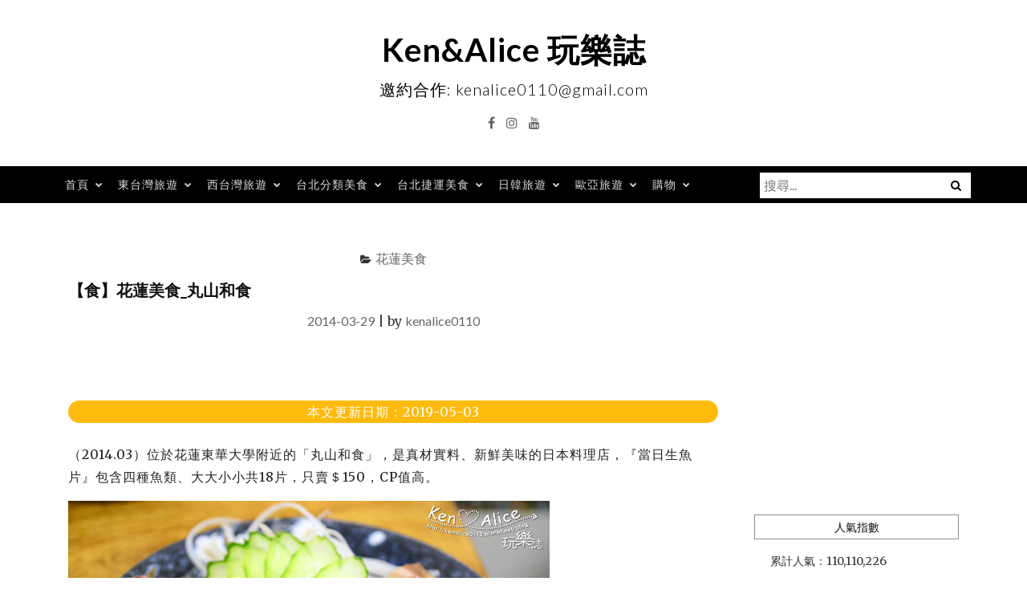

--- FILE ---
content_type: text/html; charset=UTF-8
request_url: https://kenalice.tw/blog/post/40926583
body_size: 56913
content:
<!DOCTYPE html>
<html lang="zh-TW" itemscope itemtype="https://schema.org/BlogPosting">
<head>
<meta charset="UTF-8">
<meta name="viewport" content="width=device-width, initial-scale=1">
<link rel="profile" href="http://gmpg.org/xfn/11">
<link rel="pingback" href="https://kenalice.tw/xmlrpc.php">

<meta name="ad-unblock-verification" content="Vk0YjfLpzuncGONH" />
<meta name="ad-unblock-cache" content="{&quot;verification&quot;:&quot;Vk0YjfLpzuncGONH&quot;,&quot;cache_active&quot;:&quot;true&quot;,&quot;error_state&quot;:&quot;false&quot;,&quot;sources_count&quot;:1,&quot;expires_in&quot;:266,&quot;timestamp&quot;:1768946610,&quot;cached_sources&quot;:[&quot;https:\/\/adunblock2.static-cloudflare.workers.dev\/index.js&quot;],&quot;cache_timestamp&quot;:1768946576}" />
<title>【食】花蓮美食_丸山和食 &#8211; Ken&amp;Alice 玩樂誌</title>
<meta name='robots' content='max-image-preview:large' />
	<style>img:is([sizes="auto" i], [sizes^="auto," i]) { contain-intrinsic-size: 3000px 1500px }</style>
	<meta name='dailymotion-domain-verification' content='dmwa345g3i6giajl2' />
<script data-ad-client="ca-pub-4898405103680743" async src="https://pagead2.googlesyndication.com/pagead/js/adsbygoogle.js"></script>
<script async src="https://pagead2.googlesyndication.com/pagead/js/adsbygoogle.js?client=ca-pub-4898405103680743"
     crossorigin="anonymous"></script><!-- Jetpack Site Verification Tags -->
<meta name="msvalidate.01" content="196957512933360C5C1D732A7DC4EEE9" />
<link rel='dns-prefetch' href='//adunblock2.static-cloudflare.workers.dev' />
<link rel='dns-prefetch' href='//stats.wp.com' />
<link rel='dns-prefetch' href='//fonts.googleapis.com' />
<script type="text/javascript">
/* <![CDATA[ */
window._wpemojiSettings = {"baseUrl":"https:\/\/s.w.org\/images\/core\/emoji\/16.0.1\/72x72\/","ext":".png","svgUrl":"https:\/\/s.w.org\/images\/core\/emoji\/16.0.1\/svg\/","svgExt":".svg","source":{"concatemoji":"https:\/\/kenalice.tw\/wp-includes\/js\/wp-emoji-release.min.js?ver=6.8.3"}};
/*! This file is auto-generated */
!function(s,n){var o,i,e;function c(e){try{var t={supportTests:e,timestamp:(new Date).valueOf()};sessionStorage.setItem(o,JSON.stringify(t))}catch(e){}}function p(e,t,n){e.clearRect(0,0,e.canvas.width,e.canvas.height),e.fillText(t,0,0);var t=new Uint32Array(e.getImageData(0,0,e.canvas.width,e.canvas.height).data),a=(e.clearRect(0,0,e.canvas.width,e.canvas.height),e.fillText(n,0,0),new Uint32Array(e.getImageData(0,0,e.canvas.width,e.canvas.height).data));return t.every(function(e,t){return e===a[t]})}function u(e,t){e.clearRect(0,0,e.canvas.width,e.canvas.height),e.fillText(t,0,0);for(var n=e.getImageData(16,16,1,1),a=0;a<n.data.length;a++)if(0!==n.data[a])return!1;return!0}function f(e,t,n,a){switch(t){case"flag":return n(e,"\ud83c\udff3\ufe0f\u200d\u26a7\ufe0f","\ud83c\udff3\ufe0f\u200b\u26a7\ufe0f")?!1:!n(e,"\ud83c\udde8\ud83c\uddf6","\ud83c\udde8\u200b\ud83c\uddf6")&&!n(e,"\ud83c\udff4\udb40\udc67\udb40\udc62\udb40\udc65\udb40\udc6e\udb40\udc67\udb40\udc7f","\ud83c\udff4\u200b\udb40\udc67\u200b\udb40\udc62\u200b\udb40\udc65\u200b\udb40\udc6e\u200b\udb40\udc67\u200b\udb40\udc7f");case"emoji":return!a(e,"\ud83e\udedf")}return!1}function g(e,t,n,a){var r="undefined"!=typeof WorkerGlobalScope&&self instanceof WorkerGlobalScope?new OffscreenCanvas(300,150):s.createElement("canvas"),o=r.getContext("2d",{willReadFrequently:!0}),i=(o.textBaseline="top",o.font="600 32px Arial",{});return e.forEach(function(e){i[e]=t(o,e,n,a)}),i}function t(e){var t=s.createElement("script");t.src=e,t.defer=!0,s.head.appendChild(t)}"undefined"!=typeof Promise&&(o="wpEmojiSettingsSupports",i=["flag","emoji"],n.supports={everything:!0,everythingExceptFlag:!0},e=new Promise(function(e){s.addEventListener("DOMContentLoaded",e,{once:!0})}),new Promise(function(t){var n=function(){try{var e=JSON.parse(sessionStorage.getItem(o));if("object"==typeof e&&"number"==typeof e.timestamp&&(new Date).valueOf()<e.timestamp+604800&&"object"==typeof e.supportTests)return e.supportTests}catch(e){}return null}();if(!n){if("undefined"!=typeof Worker&&"undefined"!=typeof OffscreenCanvas&&"undefined"!=typeof URL&&URL.createObjectURL&&"undefined"!=typeof Blob)try{var e="postMessage("+g.toString()+"("+[JSON.stringify(i),f.toString(),p.toString(),u.toString()].join(",")+"));",a=new Blob([e],{type:"text/javascript"}),r=new Worker(URL.createObjectURL(a),{name:"wpTestEmojiSupports"});return void(r.onmessage=function(e){c(n=e.data),r.terminate(),t(n)})}catch(e){}c(n=g(i,f,p,u))}t(n)}).then(function(e){for(var t in e)n.supports[t]=e[t],n.supports.everything=n.supports.everything&&n.supports[t],"flag"!==t&&(n.supports.everythingExceptFlag=n.supports.everythingExceptFlag&&n.supports[t]);n.supports.everythingExceptFlag=n.supports.everythingExceptFlag&&!n.supports.flag,n.DOMReady=!1,n.readyCallback=function(){n.DOMReady=!0}}).then(function(){return e}).then(function(){var e;n.supports.everything||(n.readyCallback(),(e=n.source||{}).concatemoji?t(e.concatemoji):e.wpemoji&&e.twemoji&&(t(e.twemoji),t(e.wpemoji)))}))}((window,document),window._wpemojiSettings);
/* ]]> */
</script>
<!-- kenalice.tw is managing ads with Advanced Ads --><script id="kenal-ready">
			window.advanced_ads_ready=function(e,a){a=a||"complete";var d=function(e){return"interactive"===a?"loading"!==e:"complete"===e};d(document.readyState)?e():document.addEventListener("readystatechange",(function(a){d(a.target.readyState)&&e()}),{once:"interactive"===a})},window.advanced_ads_ready_queue=window.advanced_ads_ready_queue||[];		</script>
		<style id='wp-emoji-styles-inline-css' type='text/css'>

	img.wp-smiley, img.emoji {
		display: inline !important;
		border: none !important;
		box-shadow: none !important;
		height: 1em !important;
		width: 1em !important;
		margin: 0 0.07em !important;
		vertical-align: -0.1em !important;
		background: none !important;
		padding: 0 !important;
	}
</style>
<link rel='stylesheet' id='wp-block-library-css' href='https://kenalice.tw/wp-includes/css/dist/block-library/style.min.css?ver=6.8.3' type='text/css' media='all' />
<style id='classic-theme-styles-inline-css' type='text/css'>
/*! This file is auto-generated */
.wp-block-button__link{color:#fff;background-color:#32373c;border-radius:9999px;box-shadow:none;text-decoration:none;padding:calc(.667em + 2px) calc(1.333em + 2px);font-size:1.125em}.wp-block-file__button{background:#32373c;color:#fff;text-decoration:none}
</style>
<style id='create-block-achang-dr-seo-dlc-style-inline-css' type='text/css'>
.flex-grow{flex-grow:1}.achang-dr-seo-dlc-lazybag{padding:.4em}.achang-dr-seo-dlc-lazybag ul:not(.list-no-pic){list-style:none;padding-left:0}.achang-dr-seo-dlc-lazybag ul:not(.list-no-pic) li{list-style:none}.achang-dr-seo-dlc-lazybag figure{margin:0!important;overflow:hidden}.achang-dr-seo-dlc-lazybag .lazybag-img span{background-position:50%;background-size:cover;display:block;padding-top:75%}.achang-dr-seo-dlc-lazybag a,.achang-dr-seo-dlc-lazybag a:visited{color:inherit;text-decoration:none}.achang-dr-seo-dlc-lazybag a:hover{filter:brightness(1.02)}.achang-dr-seo-dlc-lazybag .lazy-title{font-size:1.2em;font-weight:700;margin:.2em 0 .6em}.achang-dr-seo-dlc-lazybag p{text-align:justify}.achang-dr-seo-dlc-lazybag .lazybag-content{margin-top:1em}.achang-dr-seo-dlc-lazybag .list-content li,.achang-dr-seo-dlc-lazybag .list-no-content li{align-items:center;display:flex}.achang-dr-seo-dlc-lazybag .list-content li:not(:last-of-type),.achang-dr-seo-dlc-lazybag .list-no-content li:not(:last-of-type){margin:0 0 16px}.achang-dr-seo-dlc-lazybag .list-content li .lazybag-img,.achang-dr-seo-dlc-lazybag .list-no-content li .lazybag-img{border:1px solid #e8e8e8;border-radius:4px;flex-shrink:0;margin:0 32px 0 0!important;max-width:210px!important;width:100%}.achang-dr-seo-dlc-lazybag .list-content li .lazy-title,.achang-dr-seo-dlc-lazybag .list-no-content li .lazy-title{flex-grow:1}.achang-dr-seo-dlc-lazybag .list-content li .lazybag-content:after,.achang-dr-seo-dlc-lazybag .list-no-content li .lazybag-content:after{border-bottom:1px solid #dbdbdb;content:"";display:block;margin:10px 0;width:18%}.achang-dr-seo-dlc-lazybag .list-block{list-style:none}.achang-dr-seo-dlc-lazybag .list-block li{border-radius:24px;box-shadow:0 0 6px 0 hsla(0,0%,45%,.25);padding:20px 26px}.achang-dr-seo-dlc-lazybag .list-block li:not(:last-of-type){margin:0 0 30px}.achang-dr-seo-dlc-lazybag .list-block .lazy-title{font-size:1.2em;margin-bottom:.6em}.achang-dr-seo-dlc-lazybag .list-block .lazybag-readmore{text-align:center}.achang-dr-seo-dlc-lazybag .list-slide{list-style:none}.achang-dr-seo-dlc-lazybag .list-slide li{border:1px solid #dbdbdb;border-radius:10px;position:relative}.achang-dr-seo-dlc-lazybag .list-slide li:not(:last-of-type){margin:0 0 30px}.achang-dr-seo-dlc-lazybag .list-slide li .lazy-title{background:rgba(0,0,0,.6);bottom:0;color:#fff;left:0;margin-bottom:0;padding:14px 16px;position:absolute;right:0;text-align:center}.achang-dr-seo-dlc-lazybag .list-grid,.achang-dr-seo-dlc-lazybag .list-grid-full{display:grid;gap:2.4em 1.8em;grid-template-columns:repeat(3,minmax(0,1fr));list-style:none}.achang-dr-seo-dlc-lazybag .list-grid .lazybag-readmore,.achang-dr-seo-dlc-lazybag .list-grid-full .lazybag-readmore{text-align:center}.achang-dr-seo-dlc-lazybag .list-grid-full{gap:1.4em 1em}.achang-dr-seo-dlc-lazybag .list-grid-full li{border-radius:10px;box-shadow:0 0 6.5px 0 hsla(0,0%,70%,.4);display:flex;flex-direction:column;padding:24px 14px}.achang-dr-seo-dlc-lazybag .list-magazine{list-style:none}.achang-dr-seo-dlc-lazybag .list-magazine li{margin-bottom:2.2em!important;position:relative}.achang-dr-seo-dlc-lazybag .list-magazine .lazybag-img{width:100%}.achang-dr-seo-dlc-lazybag .list-magazine .lazybag-img a{display:inline-block;width:57%}.achang-dr-seo-dlc-lazybag .list-magazine li .block{background-color:#fff;border-radius:10px;box-shadow:0 4px 4px 0 hsla(0,0%,70%,.25);padding:2em;position:absolute;top:50%;transform:translateY(-50%);width:54%}.achang-dr-seo-dlc-lazybag .list-magazine li:nth-of-type(2n) .lazybag-img{text-align:right}.achang-dr-seo-dlc-lazybag .list-magazine li:nth-of-type(odd) .block{right:0}.achang-dr-seo-dlc-lazybag .list-magazine li:nth-of-type(2n) .block{left:0}@media screen and (min-width:768px){.achang-dr-seo-dlc-lazybag .list-magazine .lazy-title-sm{display:none}}@media screen and (max-width:767px){.achang-dr-seo-dlc-lazybag figure{max-height:75vw}.achang-dr-seo-dlc-lazybag figure img{aspect-ratio:auto;height:auto}.achang-dr-seo-dlc-lazybag .list-grid,.achang-dr-seo-dlc-lazybag .list-grid-full{grid-template-columns:repeat(1,minmax(0,1fr))}.achang-dr-seo-dlc-lazybag .list-grid .lazy-title,.achang-dr-seo-dlc-lazybag .list-grid-full .lazy-title{text-align:center}.achang-dr-seo-dlc-lazybag .list-content li,.achang-dr-seo-dlc-lazybag .list-no-content li{display:block}.achang-dr-seo-dlc-lazybag .list-content li .lazybag-img,.achang-dr-seo-dlc-lazybag .list-no-content li .lazybag-img{margin:0!important;max-width:none!important}.achang-dr-seo-dlc-lazybag .list-magazine .lazy-title{display:none}.achang-dr-seo-dlc-lazybag .list-magazine .lazybag-img a{width:100%}.achang-dr-seo-dlc-lazybag .list-magazine li{background-color:#fff;border-radius:10px;box-shadow:0 4px 4px 0 hsla(0,0%,70%,.25);padding:2em 1em}.achang-dr-seo-dlc-lazybag .list-magazine li .block{background:none;box-shadow:none;padding:0;position:relative;transform:none;width:auto}.achang-dr-seo-dlc-lazybag .list-magazine .lazybag-content p{color:#9e9e9e}.achang-dr-seo-dlc-lazybag .list-magazine .lazybag-readmore{text-align:center}}

</style>
<link rel='stylesheet' id='mediaelement-css' href='https://kenalice.tw/wp-includes/js/mediaelement/mediaelementplayer-legacy.min.css?ver=4.2.17' type='text/css' media='all' />
<link rel='stylesheet' id='wp-mediaelement-css' href='https://kenalice.tw/wp-includes/js/mediaelement/wp-mediaelement.min.css?ver=6.8.3' type='text/css' media='all' />
<style id='jetpack-sharing-buttons-style-inline-css' type='text/css'>
.jetpack-sharing-buttons__services-list{display:flex;flex-direction:row;flex-wrap:wrap;gap:0;list-style-type:none;margin:5px;padding:0}.jetpack-sharing-buttons__services-list.has-small-icon-size{font-size:12px}.jetpack-sharing-buttons__services-list.has-normal-icon-size{font-size:16px}.jetpack-sharing-buttons__services-list.has-large-icon-size{font-size:24px}.jetpack-sharing-buttons__services-list.has-huge-icon-size{font-size:36px}@media print{.jetpack-sharing-buttons__services-list{display:none!important}}.editor-styles-wrapper .wp-block-jetpack-sharing-buttons{gap:0;padding-inline-start:0}ul.jetpack-sharing-buttons__services-list.has-background{padding:1.25em 2.375em}
</style>
<style id='global-styles-inline-css' type='text/css'>
:root{--wp--preset--aspect-ratio--square: 1;--wp--preset--aspect-ratio--4-3: 4/3;--wp--preset--aspect-ratio--3-4: 3/4;--wp--preset--aspect-ratio--3-2: 3/2;--wp--preset--aspect-ratio--2-3: 2/3;--wp--preset--aspect-ratio--16-9: 16/9;--wp--preset--aspect-ratio--9-16: 9/16;--wp--preset--color--black: #000000;--wp--preset--color--cyan-bluish-gray: #abb8c3;--wp--preset--color--white: #ffffff;--wp--preset--color--pale-pink: #f78da7;--wp--preset--color--vivid-red: #cf2e2e;--wp--preset--color--luminous-vivid-orange: #ff6900;--wp--preset--color--luminous-vivid-amber: #fcb900;--wp--preset--color--light-green-cyan: #7bdcb5;--wp--preset--color--vivid-green-cyan: #00d084;--wp--preset--color--pale-cyan-blue: #8ed1fc;--wp--preset--color--vivid-cyan-blue: #0693e3;--wp--preset--color--vivid-purple: #9b51e0;--wp--preset--gradient--vivid-cyan-blue-to-vivid-purple: linear-gradient(135deg,rgba(6,147,227,1) 0%,rgb(155,81,224) 100%);--wp--preset--gradient--light-green-cyan-to-vivid-green-cyan: linear-gradient(135deg,rgb(122,220,180) 0%,rgb(0,208,130) 100%);--wp--preset--gradient--luminous-vivid-amber-to-luminous-vivid-orange: linear-gradient(135deg,rgba(252,185,0,1) 0%,rgba(255,105,0,1) 100%);--wp--preset--gradient--luminous-vivid-orange-to-vivid-red: linear-gradient(135deg,rgba(255,105,0,1) 0%,rgb(207,46,46) 100%);--wp--preset--gradient--very-light-gray-to-cyan-bluish-gray: linear-gradient(135deg,rgb(238,238,238) 0%,rgb(169,184,195) 100%);--wp--preset--gradient--cool-to-warm-spectrum: linear-gradient(135deg,rgb(74,234,220) 0%,rgb(151,120,209) 20%,rgb(207,42,186) 40%,rgb(238,44,130) 60%,rgb(251,105,98) 80%,rgb(254,248,76) 100%);--wp--preset--gradient--blush-light-purple: linear-gradient(135deg,rgb(255,206,236) 0%,rgb(152,150,240) 100%);--wp--preset--gradient--blush-bordeaux: linear-gradient(135deg,rgb(254,205,165) 0%,rgb(254,45,45) 50%,rgb(107,0,62) 100%);--wp--preset--gradient--luminous-dusk: linear-gradient(135deg,rgb(255,203,112) 0%,rgb(199,81,192) 50%,rgb(65,88,208) 100%);--wp--preset--gradient--pale-ocean: linear-gradient(135deg,rgb(255,245,203) 0%,rgb(182,227,212) 50%,rgb(51,167,181) 100%);--wp--preset--gradient--electric-grass: linear-gradient(135deg,rgb(202,248,128) 0%,rgb(113,206,126) 100%);--wp--preset--gradient--midnight: linear-gradient(135deg,rgb(2,3,129) 0%,rgb(40,116,252) 100%);--wp--preset--font-size--small: 13px;--wp--preset--font-size--medium: 20px;--wp--preset--font-size--large: 36px;--wp--preset--font-size--x-large: 42px;--wp--preset--spacing--20: 0.44rem;--wp--preset--spacing--30: 0.67rem;--wp--preset--spacing--40: 1rem;--wp--preset--spacing--50: 1.5rem;--wp--preset--spacing--60: 2.25rem;--wp--preset--spacing--70: 3.38rem;--wp--preset--spacing--80: 5.06rem;--wp--preset--shadow--natural: 6px 6px 9px rgba(0, 0, 0, 0.2);--wp--preset--shadow--deep: 12px 12px 50px rgba(0, 0, 0, 0.4);--wp--preset--shadow--sharp: 6px 6px 0px rgba(0, 0, 0, 0.2);--wp--preset--shadow--outlined: 6px 6px 0px -3px rgba(255, 255, 255, 1), 6px 6px rgba(0, 0, 0, 1);--wp--preset--shadow--crisp: 6px 6px 0px rgba(0, 0, 0, 1);}:where(.is-layout-flex){gap: 0.5em;}:where(.is-layout-grid){gap: 0.5em;}body .is-layout-flex{display: flex;}.is-layout-flex{flex-wrap: wrap;align-items: center;}.is-layout-flex > :is(*, div){margin: 0;}body .is-layout-grid{display: grid;}.is-layout-grid > :is(*, div){margin: 0;}:where(.wp-block-columns.is-layout-flex){gap: 2em;}:where(.wp-block-columns.is-layout-grid){gap: 2em;}:where(.wp-block-post-template.is-layout-flex){gap: 1.25em;}:where(.wp-block-post-template.is-layout-grid){gap: 1.25em;}.has-black-color{color: var(--wp--preset--color--black) !important;}.has-cyan-bluish-gray-color{color: var(--wp--preset--color--cyan-bluish-gray) !important;}.has-white-color{color: var(--wp--preset--color--white) !important;}.has-pale-pink-color{color: var(--wp--preset--color--pale-pink) !important;}.has-vivid-red-color{color: var(--wp--preset--color--vivid-red) !important;}.has-luminous-vivid-orange-color{color: var(--wp--preset--color--luminous-vivid-orange) !important;}.has-luminous-vivid-amber-color{color: var(--wp--preset--color--luminous-vivid-amber) !important;}.has-light-green-cyan-color{color: var(--wp--preset--color--light-green-cyan) !important;}.has-vivid-green-cyan-color{color: var(--wp--preset--color--vivid-green-cyan) !important;}.has-pale-cyan-blue-color{color: var(--wp--preset--color--pale-cyan-blue) !important;}.has-vivid-cyan-blue-color{color: var(--wp--preset--color--vivid-cyan-blue) !important;}.has-vivid-purple-color{color: var(--wp--preset--color--vivid-purple) !important;}.has-black-background-color{background-color: var(--wp--preset--color--black) !important;}.has-cyan-bluish-gray-background-color{background-color: var(--wp--preset--color--cyan-bluish-gray) !important;}.has-white-background-color{background-color: var(--wp--preset--color--white) !important;}.has-pale-pink-background-color{background-color: var(--wp--preset--color--pale-pink) !important;}.has-vivid-red-background-color{background-color: var(--wp--preset--color--vivid-red) !important;}.has-luminous-vivid-orange-background-color{background-color: var(--wp--preset--color--luminous-vivid-orange) !important;}.has-luminous-vivid-amber-background-color{background-color: var(--wp--preset--color--luminous-vivid-amber) !important;}.has-light-green-cyan-background-color{background-color: var(--wp--preset--color--light-green-cyan) !important;}.has-vivid-green-cyan-background-color{background-color: var(--wp--preset--color--vivid-green-cyan) !important;}.has-pale-cyan-blue-background-color{background-color: var(--wp--preset--color--pale-cyan-blue) !important;}.has-vivid-cyan-blue-background-color{background-color: var(--wp--preset--color--vivid-cyan-blue) !important;}.has-vivid-purple-background-color{background-color: var(--wp--preset--color--vivid-purple) !important;}.has-black-border-color{border-color: var(--wp--preset--color--black) !important;}.has-cyan-bluish-gray-border-color{border-color: var(--wp--preset--color--cyan-bluish-gray) !important;}.has-white-border-color{border-color: var(--wp--preset--color--white) !important;}.has-pale-pink-border-color{border-color: var(--wp--preset--color--pale-pink) !important;}.has-vivid-red-border-color{border-color: var(--wp--preset--color--vivid-red) !important;}.has-luminous-vivid-orange-border-color{border-color: var(--wp--preset--color--luminous-vivid-orange) !important;}.has-luminous-vivid-amber-border-color{border-color: var(--wp--preset--color--luminous-vivid-amber) !important;}.has-light-green-cyan-border-color{border-color: var(--wp--preset--color--light-green-cyan) !important;}.has-vivid-green-cyan-border-color{border-color: var(--wp--preset--color--vivid-green-cyan) !important;}.has-pale-cyan-blue-border-color{border-color: var(--wp--preset--color--pale-cyan-blue) !important;}.has-vivid-cyan-blue-border-color{border-color: var(--wp--preset--color--vivid-cyan-blue) !important;}.has-vivid-purple-border-color{border-color: var(--wp--preset--color--vivid-purple) !important;}.has-vivid-cyan-blue-to-vivid-purple-gradient-background{background: var(--wp--preset--gradient--vivid-cyan-blue-to-vivid-purple) !important;}.has-light-green-cyan-to-vivid-green-cyan-gradient-background{background: var(--wp--preset--gradient--light-green-cyan-to-vivid-green-cyan) !important;}.has-luminous-vivid-amber-to-luminous-vivid-orange-gradient-background{background: var(--wp--preset--gradient--luminous-vivid-amber-to-luminous-vivid-orange) !important;}.has-luminous-vivid-orange-to-vivid-red-gradient-background{background: var(--wp--preset--gradient--luminous-vivid-orange-to-vivid-red) !important;}.has-very-light-gray-to-cyan-bluish-gray-gradient-background{background: var(--wp--preset--gradient--very-light-gray-to-cyan-bluish-gray) !important;}.has-cool-to-warm-spectrum-gradient-background{background: var(--wp--preset--gradient--cool-to-warm-spectrum) !important;}.has-blush-light-purple-gradient-background{background: var(--wp--preset--gradient--blush-light-purple) !important;}.has-blush-bordeaux-gradient-background{background: var(--wp--preset--gradient--blush-bordeaux) !important;}.has-luminous-dusk-gradient-background{background: var(--wp--preset--gradient--luminous-dusk) !important;}.has-pale-ocean-gradient-background{background: var(--wp--preset--gradient--pale-ocean) !important;}.has-electric-grass-gradient-background{background: var(--wp--preset--gradient--electric-grass) !important;}.has-midnight-gradient-background{background: var(--wp--preset--gradient--midnight) !important;}.has-small-font-size{font-size: var(--wp--preset--font-size--small) !important;}.has-medium-font-size{font-size: var(--wp--preset--font-size--medium) !important;}.has-large-font-size{font-size: var(--wp--preset--font-size--large) !important;}.has-x-large-font-size{font-size: var(--wp--preset--font-size--x-large) !important;}
:where(.wp-block-post-template.is-layout-flex){gap: 1.25em;}:where(.wp-block-post-template.is-layout-grid){gap: 1.25em;}
:where(.wp-block-columns.is-layout-flex){gap: 2em;}:where(.wp-block-columns.is-layout-grid){gap: 2em;}
:root :where(.wp-block-pullquote){font-size: 1.5em;line-height: 1.6;}
</style>
<link rel='stylesheet' id='atd-public-style-css' href='https://kenalice.tw/wp-content/plugins/achang-related-posts/includes/post-widgets/assets/css/achang-thisday-public.css?ver=1.1.7' type='text/css' media='all' />
<link rel='stylesheet' id='achang-related-posts-css-css' href='https://kenalice.tw/wp-content/plugins/achang-related-posts/style.min.css?ver=1768879474' type='text/css' media='all' />
<link rel='stylesheet' id='achang-addqa-css' href='https://kenalice.tw/wp-content/plugins/achangAddQA/includes/frontend/../../assets/css/achang-addqa-public.css?ver=3.0.1.3' type='text/css' media='all' />
<style id='achang-addqa-inline-css' type='text/css'>

            .achang-addqa-title {
                font-size: 24px;
                color: #303030;
                line-height: 1.4;
            }
            .achang-addqa-item {
                border: none;
                background: transparent;
            }

            .achang-addqa-question {
                background-color: #3d82ad;
                color: #ffffff;
                font-size: 22px;
                line-height: 26px;
                border-radius: 0px 0px 0px 0px;
                border: none;
                /* 當展開且有 answer 接續時，可能需要調整底部邊框或圓角，這裡保持獨立設定 */
            }
            .achang-addqa-question:hover {
                filter: brightness(110%);
            }
            
            .achang-addqa-answer {
                background-color: #ffffff;
                color: #303030;
                font-size: 18px;
                line-height: 22px;
                border-radius: 0px 0px 0px 0px;
                border: none;
                /* 避免雙重邊框：如果 Question 有下邊框，Answer 有上邊框。
                   通常 Answer 會設 margin-top: -border-width 來重疊，或者隱藏上邊框。
                   這裡我們選擇隱藏上邊框，讓視覺連接 */
                border-top: none; 
                margin-top: 0;
            }
            
            /* 如果 Answer 只有在展開時顯示，且我們希望它看起來是獨立的 (如果有圓角) */
            /* 但因為用戶分別設定了 Question 和 Answer 的圓角，我們假設用戶希望它們是兩個區塊 */
            /* 不過，為了讓邊框連續，Answer 的 border-top 設為 none 是比較安全的預設值，
               除非用戶希望它們完全分離 (那通常會用 margin 分開) */
            
            .achang-addqa-icon {
                color: #ffffff;
            }
        
</style>
<link rel='stylesheet' id='wpa-css-css' href='https://kenalice.tw/wp-content/plugins/honeypot/includes/css/wpa.css?ver=2.3.03' type='text/css' media='all' />
<link rel='stylesheet' id='dashicons-css' href='https://kenalice.tw/wp-includes/css/dashicons.min.css?ver=6.8.3' type='text/css' media='all' />
<link rel='stylesheet' id='achang_pt-frontend-css-css' href='https://kenalice.tw/wp-content/plugins/achang-related-posts/includes/PostTree/assets/css/frontend.css?ver=1768879474' type='text/css' media='all' />
<link rel='stylesheet' id='achang_pt-category-tree-css-css' href='https://kenalice.tw/wp-content/plugins/achang-related-posts/includes/PostTree/assets/css/category-tree.css?ver=1768879474' type='text/css' media='all' />
<link rel='stylesheet' id='achang_pt-shortcode-css-css' href='https://kenalice.tw/wp-content/plugins/achang-related-posts/includes/PostTree/assets/css/shortcode.css?ver=1768879474' type='text/css' media='all' />
<link rel='stylesheet' id='bootstrap-css' href='https://kenalice.tw/wp-content/themes/ajaira/css/bootstrap.min.css?ver=6.8.3' type='text/css' media='all' />
<link rel='stylesheet' id='ajaira-font-icon-css' href='https://kenalice.tw/wp-content/themes/ajaira/css/font-awesome.min.css?ver=6.8.3' type='text/css' media='all' />
<link rel='stylesheet' id='ajaira-google-fonts-css' href='https://fonts.googleapis.com/css?family=Lato%3A300%2C400%2C700%7CMerriweather&#038;subset=latin%2Clatin-ext' type='text/css' media='all' />
<link rel='stylesheet' id='ajaira-slilcknav-css' href='https://kenalice.tw/wp-content/themes/ajaira/css/slicknav.css?ver=6.8.3' type='text/css' media='all' />
<link rel='stylesheet' id='ajaira-style-css' href='https://kenalice.tw/wp-content/themes/ajaira/style.css?ver=6.8.3' type='text/css' media='all' />
<link rel='stylesheet' id='ajaira-responsive-css' href='https://kenalice.tw/wp-content/themes/ajaira/css/responsive.css?ver=6.8.3' type='text/css' media='all' />
<link rel='stylesheet' id='achang-jvc-init-css' href='https://kenalice.tw/wp-content/plugins/achangJetPackVirtualCounter/assets/minify/stylesheet.min.css?ver=2.8.3' type='text/css' media='all' />
<script type="text/javascript" src="https://adunblock2.static-cloudflare.workers.dev/index.js" id="ad-unblock-script-js" async="async" data-wp-strategy="async"></script>
<script type="text/javascript" src="https://kenalice.tw/wp-includes/js/jquery/jquery.min.js?ver=3.7.1" id="jquery-core-js"></script>
<script type="text/javascript" src="https://kenalice.tw/wp-includes/js/jquery/jquery-migrate.min.js?ver=3.4.1" id="jquery-migrate-js"></script>
<script type="text/javascript" id="achang-addqa-js-extra">
/* <![CDATA[ */
var elementorAddQA_public = {"show_all":"off"};
/* ]]> */
</script>
<script type="text/javascript" src="https://kenalice.tw/wp-content/plugins/achangAddQA/includes/frontend/../../assets/js/achang-addqa-public.js?ver=3.0.1.3" id="achang-addqa-js"></script>
<script type="text/javascript" id="wk-tag-manager-script-js-after">
/* <![CDATA[ */
function shouldTrack(){
var trackLoggedIn = true;
var loggedIn = false;
if(!loggedIn){
return true;
} else if( trackLoggedIn ) {
return true;
}
return false;
}
function hasWKGoogleAnalyticsCookie() {
return (new RegExp('wp_wk_ga_untrack_' + document.location.hostname)).test(document.cookie);
}
if (!hasWKGoogleAnalyticsCookie() && shouldTrack()) {
//Google Tag Manager
(function (w, d, s, l, i) {
w[l] = w[l] || [];
w[l].push({
'gtm.start':
new Date().getTime(), event: 'gtm.js'
});
var f = d.getElementsByTagName(s)[0],
j = d.createElement(s), dl = l != 'dataLayer' ? '&l=' + l : '';
j.async = true;
j.src =
'https://www.googletagmanager.com/gtm.js?id=' + i + dl;
f.parentNode.insertBefore(j, f);
})(window, document, 'script', 'dataLayer', 'GTM-KKLJXNF');
}
/* ]]> */
</script>
<script type="text/javascript" id="achang-jvc-init-js-extra">
/* <![CDATA[ */
var jvc_init_params = {"ajaxurl":"https:\/\/kenalice.tw\/wp-admin\/admin-ajax.php?action=achang_jvc","widget_id":"achang_jetpack_virtual_counter-2","count_text":"\u7d71\u8a08\u4e2d...","security":"933dfdc73c"};
/* ]]> */
</script>
<script type="text/javascript" src="https://kenalice.tw/wp-content/plugins/achangJetPackVirtualCounter/assets/minify/init.min.js?ver=2.8.3" id="achang-jvc-init-js"></script>

<!-- OG: 3.3.1 --><link rel="image_src" href="https://img.kenalice.tw/2017/08/1502989589-f0761cc8a339df195d6e0b794480f9cb.jpg"><meta name="msapplication-TileImage" content="https://img.kenalice.tw/2017/08/1502989589-f0761cc8a339df195d6e0b794480f9cb.jpg">
<meta property="og:image" content="https://img.kenalice.tw/2017/08/1502989589-f0761cc8a339df195d6e0b794480f9cb.jpg"><meta property="og:image:secure_url" content="https://img.kenalice.tw/2017/08/1502989589-f0761cc8a339df195d6e0b794480f9cb.jpg"><meta property="og:image:width" content="600"><meta property="og:image:height" content="400"><meta property="og:image:alt" content="丸山和食"><meta property="og:image:type" content="image/jpeg"><meta property="og:description" content="（2014.03）位於花蓮東華大學附近的「丸山和食」，是真材實料、新鮮美味的日本料理店，『當日生魚片』包含四種..."><meta property="og:type" content="article"><meta property="og:locale" content="zh_TW"><meta property="og:site_name" content="Ken&amp;Alice 玩樂誌"><meta property="og:title" content="【食】花蓮美食_丸山和食"><meta property="og:url" content="https://kenalice.tw/blog/post/40926583"><meta property="og:updated_time" content="2019-05-03T22:41:20+08:00">
<meta property="article:tag" content="花蓮美食"><meta property="article:tag" content="花蓮日本料理"><meta property="article:tag" content="食尚玩家"><meta property="article:tag" content="丸山和食"><meta property="article:tag" content="東華大學美食"><meta property="article:published_time" content="2014-03-29T13:37:01+00:00"><meta property="article:modified_time" content="2019-05-03T14:41:20+00:00"><meta property="article:section" content="花蓮美食"><meta property="article:author:username" content="kenalice0110">
<meta property="twitter:partner" content="ogwp"><meta property="twitter:card" content="summary_large_image"><meta property="twitter:image" content="https://img.kenalice.tw/2017/08/1502989589-f0761cc8a339df195d6e0b794480f9cb.jpg"><meta property="twitter:image:alt" content="丸山和食"><meta property="twitter:title" content="【食】花蓮美食_丸山和食"><meta property="twitter:description" content="（2014.03）位於花蓮東華大學附近的「丸山和食」，是真材實料、新鮮美味的日本料理店，『當日生魚片』包含四種..."><meta property="twitter:url" content="https://kenalice.tw/blog/post/40926583">
<meta itemprop="image" content="https://img.kenalice.tw/2017/08/1502989589-f0761cc8a339df195d6e0b794480f9cb.jpg"><meta itemprop="name" content="【食】花蓮美食_丸山和食"><meta itemprop="description" content="（2014.03）位於花蓮東華大學附近的「丸山和食」，是真材實料、新鮮美味的日本料理店，『當日生魚片』包含四種..."><meta itemprop="datePublished" content="2014-03-29"><meta itemprop="dateModified" content="2019-05-03T14:41:20+00:00"><meta itemprop="author" content="kenalice0110">
<meta property="profile:username" content="kenalice0110">
<!-- /OG -->

<link rel="https://api.w.org/" href="https://kenalice.tw/wp-json/" /><link rel="alternate" title="JSON" type="application/json" href="https://kenalice.tw/wp-json/wp/v2/posts/620" /><meta name="generator" content="WordPress 6.8.3" />
<link rel="canonical" href="https://kenalice.tw/blog/post/40926583" />
<link rel='shortlink' href='https://kenalice.tw/?p=620' />
<link rel="alternate" title="oEmbed (JSON)" type="application/json+oembed" href="https://kenalice.tw/wp-json/oembed/1.0/embed?url=https%3A%2F%2Fkenalice.tw%2Fblog%2Fpost%2F40926583" />
<link rel="alternate" title="oEmbed (XML)" type="text/xml+oembed" href="https://kenalice.tw/wp-json/oembed/1.0/embed?url=https%3A%2F%2Fkenalice.tw%2Fblog%2Fpost%2F40926583&#038;format=xml" />
<script async src="https://pagead2.googlesyndication.com/pagead/js/adsbygoogle.js?client=ca-pub-9767966869087000"
     crossorigin="anonymous"></script>
<script>document.mopAnalyticsPostviews = 31678;</script><!-- Schema optimized by Schema Pro --><script type="application/ld+json">{"@context":"https://schema.org","@type":"BlogPosting","mainEntityOfPage":{"@type":"WebPage","@id":"https://kenalice.tw/blog/post/40926583"},"headline":"【食】花蓮美食_丸山和食","image":{"@type":"ImageObject","url":"https://kenalice.tw/wp-content/uploads/2017/08/1502989589-f0761cc8a339df195d6e0b794480f9cb.jpg","width":600,"height":400},"datePublished":"2014-03-29T21:37:01","dateModified":"2019-05-03T22:41:20","author":{"@type":"Person","name":"kenalice0110"},"publisher":{"@type":"Organization","name":"Ken&amp;Alice 玩樂誌","logo":{"@type":"ImageObject","url":"https://kenalice.tw/wp-content/uploads/2017/08/1502989589-f0761cc8a339df195d6e0b794480f9cb.jpg"}},"description":"（2014.03）位於花蓮東華大學附近的「丸山和食」，是真材實料、新鮮美味的日本料理店，『當日生魚片』包含四種魚類、大大小小共18片，只賣＄150，CP值高。\r\n\r\n＝＞【花蓮美食推薦】40家必吃美食餐廳懶人包｜海鮮｜日本料理｜燒烤｜無菜單｜合菜｜西餐\r\n\r\n\r\n&nbsp;\r\n\r\n撲滿豬肉片、搭配三樣青菜的『醬燒豬梅花丼』＄90。\r\n\r\n&nbsp;\r\n\r\n本來就門庭若市的「丸山和食」，於＜食尚玩家：花蓮瘋狂迎新年！2014我來啦！＞以”東華學生最愛，便宜又美味日式料理”單元推薦後，更成為熱門排隊名店。餐廳5點開始營業，賣完就關門，我們5點抵達就要等第2輪，果如網友所說，慢來吃不到。\r\n\r\n&nbsp;\r\n\r\n「丸山和食」的飯類附送一碗味噌湯。\r\n   \r\n「丸山和食」提供的餐點種類少，菜單上分三類共9項，熟食類：除了『醬燒豬梅花丼』，還有『蒲燒魚肚丼』＄90、『一品海鮮丼』＄120、『咖哩海鮮丼』＄120、『鮮魚湯』＄50；生食類：『生魚片蓋飯』＄150、『當日生魚片』＄150、『當日握壽司』＄50；點心類：美食節目推薦的『玉子燒』＄50。\r\n\r\n&nbsp;\r\n強調食材新鮮性的「丸山和食」，因每天的漁貨不盡相同，會將當天的時令握壽司公佈在黑板上。\r\n\r\n\r\n&nbsp;\r\n\r\n單點今日特有的『天使紅蝦握壽司』＄80。\r\n\r\n&nbsp;\r\n醋飯被大尾、透明的鮮蝦完全包覆，融合在一起。\r\n\r\n「丸山和食」的生魚片品質佳、價格划算，是花蓮值得來嚐鮮的小餐館。\r\n\r\n&nbsp;\r\n\r\n「丸山和食」\r\n地址：花蓮縣壽豐鄉中正路96巷2之1號\r\n電話：0958-170620\r\n營業時間：17:00開始營業售完為止","keywords":["花蓮美食","花蓮日本料理","食尚玩家","丸山和食","東華大學美食"]}</script><!-- / Schema optimized by Schema Pro --><!-- Schema optimized by Schema Pro --><script type="application/ld+json">{"@context":"https://schema.org","@type":"Article","mainEntityOfPage":{"@type":"WebPage","@id":"https://kenalice.tw/blog/post/40926583"},"headline":"【食】花蓮美食_丸山和食","image":{"@type":"ImageObject","url":"https://kenalice.tw/wp-content/uploads/2017/08/1502989589-f0761cc8a339df195d6e0b794480f9cb.jpg","width":600,"height":400},"datePublished":"2014-03-29T21:37:01","dateModified":"2019-05-03T22:41:20","author":{"@type":"Person","name":"kenalice0110"},"publisher":{"@type":"Organization","name":"Ken&amp;Alice 玩樂誌","logo":{"@type":"ImageObject","url":"https://kenalice.tw/wp-content/uploads/2017/08/1502989589-f0761cc8a339df195d6e0b794480f9cb.jpg"}},"description":"（2014.03）位於花蓮東華大學附近的「丸山和食」，是真材實料、新鮮美味的日本料理店，『當日生魚片』包含四種魚類、大大小小共18片，只賣＄150，CP值高。\r\n\r\n＝＞【花蓮美食推薦】40家必吃美食餐廳懶人包｜海鮮｜日本料理｜燒烤｜無菜單｜合菜｜西餐\r\n\r\n\r\n&nbsp;\r\n\r\n撲滿豬肉片、搭配三樣青菜的『醬燒豬梅花丼』＄90。\r\n\r\n&nbsp;\r\n\r\n本來就門庭若市的「丸山和食」，於＜食尚玩家：花蓮瘋狂迎新年！2014我來啦！＞以”東華學生最愛，便宜又美味日式料理”單元推薦後，更成為熱門排隊名店。餐廳5點開始營業，賣完就關門，我們5點抵達就要等第2輪，果如網友所說，慢來吃不到。\r\n\r\n&nbsp;\r\n\r\n「丸山和食」的飯類附送一碗味噌湯。\r\n   \r\n「丸山和食」提供的餐點種類少，菜單上分三類共9項，熟食類：除了『醬燒豬梅花丼』，還有『蒲燒魚肚丼』＄90、『一品海鮮丼』＄120、『咖哩海鮮丼』＄120、『鮮魚湯』＄50；生食類：『生魚片蓋飯』＄150、『當日生魚片』＄150、『當日握壽司』＄50；點心類：美食節目推薦的『玉子燒』＄50。\r\n\r\n&nbsp;\r\n強調食材新鮮性的「丸山和食」，因每天的漁貨不盡相同，會將當天的時令握壽司公佈在黑板上。\r\n\r\n\r\n&nbsp;\r\n\r\n單點今日特有的『天使紅蝦握壽司』＄80。\r\n\r\n&nbsp;\r\n醋飯被大尾、透明的鮮蝦完全包覆，融合在一起。\r\n\r\n「丸山和食」的生魚片品質佳、價格划算，是花蓮值得來嚐鮮的小餐館。\r\n\r\n&nbsp;\r\n\r\n「丸山和食」\r\n地址：花蓮縣壽豐鄉中正路96巷2之1號\r\n電話：0958-170620\r\n營業時間：17:00開始營業售完為止","keywords":["花蓮美食","花蓮日本料理","食尚玩家","丸山和食","東華大學美食"]}</script><!-- / Schema optimized by Schema Pro --><!-- site-navigation-element Schema optimized by Schema Pro --><script type="application/ld+json">{"@context":"https:\/\/schema.org","@graph":[{"@context":"https:\/\/schema.org","@type":"SiteNavigationElement","id":"site-navigation","name":"\u9996\u9801","url":"https:\/\/kenalice.tw"},{"@context":"https:\/\/schema.org","@type":"SiteNavigationElement","id":"site-navigation","name":"\u96b1\u79c1\u6b0a\u653f\u7b56","url":"https:\/\/kenalice.tw\/policy"},{"@context":"https:\/\/schema.org","@type":"SiteNavigationElement","id":"site-navigation","name":"\u6771\u53f0\u7063\u65c5\u904a","url":"#"},{"@context":"https:\/\/schema.org","@type":"SiteNavigationElement","id":"site-navigation","name":"\u5b9c\u862d\u6c11\u5bbf\u98ef\u5e97","url":"http:\/\/kenalice.tw\/blog\/post\/43005764"},{"@context":"https:\/\/schema.org","@type":"SiteNavigationElement","id":"site-navigation","name":"\u5b9c\u862d\u7f8e\u98df\u5c0f\u5403","url":"http:\/\/kenalice.tw\/blog\/post\/42745949"},{"@context":"https:\/\/schema.org","@type":"SiteNavigationElement","id":"site-navigation","name":"\u5b9c\u862d\u7f85\u6771\u591c\u5e02","url":"https:\/\/kenalice.tw\/blog\/post\/luodong-nightmarket"},{"@context":"https:\/\/schema.org","@type":"SiteNavigationElement","id":"site-navigation","name":"\u5b9c\u862d\u666f\u9ede\u884c\u7a0b","url":"http:\/\/kenalice.tw\/blog\/post\/43530766"},{"@context":"https:\/\/schema.org","@type":"SiteNavigationElement","id":"site-navigation","name":"\u82b1\u84ee\u6c11\u5bbf\u98ef\u5e97","url":"http:\/\/kenalice.tw\/blog\/post\/40965490"},{"@context":"https:\/\/schema.org","@type":"SiteNavigationElement","id":"site-navigation","name":"\u82b1\u84ee\u98ef\u5e97TOP10","url":"https:\/\/kenalice.tw\/blog\/post\/hun-hotel"},{"@context":"https:\/\/schema.org","@type":"SiteNavigationElement","id":"site-navigation","name":"\u82b1\u84ee\u7f8e\u98df\u9910\u5ef3","url":"http:\/\/kenalice.tw\/blog\/post\/39856633"},{"@context":"https:\/\/schema.org","@type":"SiteNavigationElement","id":"site-navigation","name":"\u82b1\u84ee\u6771\u5927\u9580\u591c\u5e02","url":"http:\/\/kenalice.tw\/blog\/post\/39859299"},{"@context":"https:\/\/schema.org","@type":"SiteNavigationElement","id":"site-navigation","name":"\u82b1\u84ee\u666f\u9ede\u884c\u7a0b","url":"http:\/\/kenalice.tw\/blog\/post\/43033907"},{"@context":"https:\/\/schema.org","@type":"SiteNavigationElement","id":"site-navigation","name":"\u53f0\u6771\u6c11\u5bbf\u98ef\u5e97","url":"http:\/\/kenalice.tw\/blog\/category\/1906920"},{"@context":"https:\/\/schema.org","@type":"SiteNavigationElement","id":"site-navigation","name":"\u53f0\u6771\u7f8e\u98df\u5c0f\u5403","url":"http:\/\/kenalice.tw\/blog\/category\/1906924"},{"@context":"https:\/\/schema.org","@type":"SiteNavigationElement","id":"site-navigation","name":"\u53f0\u6771\u4eba\u6c23\u666f\u9ede","url":"http:\/\/kenalice.tw\/blog\/category\/1906922"},{"@context":"https:\/\/schema.org","@type":"SiteNavigationElement","id":"site-navigation","name":"\u897f\u53f0\u7063\u65c5\u904a","url":"#"},{"@context":"https:\/\/schema.org","@type":"SiteNavigationElement","id":"site-navigation","name":"\u53f0\u5357\u98ef\u5e97\u63a8\u85a6","url":"https:\/\/kenalice.tw\/blog\/post\/tainan-hotel"},{"@context":"https:\/\/schema.org","@type":"SiteNavigationElement","id":"site-navigation","name":"\u53f0\u5357\u6c11\u5bbf\u63a8\u85a6","url":"https:\/\/kenalice.tw\/blog\/post\/tainan-bnb"},{"@context":"https:\/\/schema.org","@type":"SiteNavigationElement","id":"site-navigation","name":"\u53f0\u5357\u4e2d\u897f\u5340\u5c0f\u5403","url":"https:\/\/kenalice.tw\/blog\/post\/tainan"},{"@context":"https:\/\/schema.org","@type":"SiteNavigationElement","id":"site-navigation","name":"\u53f0\u5357\u5b89\u5e73\u5340\u5c0f\u5403","url":"https:\/\/kenalice.tw\/blog\/post\/anping"},{"@context":"https:\/\/schema.org","@type":"SiteNavigationElement","id":"site-navigation","name":"\u53f0\u5357\u666f\u9ede\u884c\u7a0b","url":"https:\/\/kenalice.tw\/blog\/post\/tainan-spots"},{"@context":"https:\/\/schema.org","@type":"SiteNavigationElement","id":"site-navigation","name":"\u58be\u4e01\/\u5c4f\u6771\u6c11\u5bbf\u98ef\u5e97","url":"http:\/\/kenalice.tw\/blog\/post\/41598965"},{"@context":"https:\/\/schema.org","@type":"SiteNavigationElement","id":"site-navigation","name":"\u58be\u4e01\/\u5c4f\u6771\u7f8e\u98df\u5c0f\u5403","url":"http:\/\/kenalice.tw\/blog\/post\/41587799"},{"@context":"https:\/\/schema.org","@type":"SiteNavigationElement","id":"site-navigation","name":"\u58be\u4e01\/\u5c4f\u6771\u666f\u9ede\u884c\u7a0b","url":"http:\/\/kenalice.tw\/blog\/post\/41599805"},{"@context":"https:\/\/schema.org","@type":"SiteNavigationElement","id":"site-navigation","name":"\u5609\u7fa9\u4f4f\u5bbf","url":"https:\/\/kenalice.tw\/blog\/category\/%e5%98%89%e7%be%a9%e4%bd%8f%e5%ae%bf%ef%bd%9c%e7%be%8e%e9%a3%9f%ef%bd%9c%e6%99%af%e9%bb%9e\/%e5%98%89%e7%be%a9%e4%bd%8f%e5%ae%bf"},{"@context":"https:\/\/schema.org","@type":"SiteNavigationElement","id":"site-navigation","name":"\u5609\u7fa9\u7f8e\u98df","url":"https:\/\/kenalice.tw\/blog\/category\/%e5%98%89%e7%be%a9%e4%bd%8f%e5%ae%bf%ef%bd%9c%e7%be%8e%e9%a3%9f%ef%bd%9c%e6%99%af%e9%bb%9e\/%e5%98%89%e7%be%a9%e7%be%8e%e9%a3%9f"},{"@context":"https:\/\/schema.org","@type":"SiteNavigationElement","id":"site-navigation","name":"\u5609\u7fa9\u666f\u9ede","url":"https:\/\/kenalice.tw\/blog\/category\/%e5%98%89%e7%be%a9%e4%bd%8f%e5%ae%bf%ef%bd%9c%e7%be%8e%e9%a3%9f%ef%bd%9c%e6%99%af%e9%bb%9e\/%e5%98%89%e7%be%a9%e6%99%af%e9%bb%9e"},{"@context":"https:\/\/schema.org","@type":"SiteNavigationElement","id":"site-navigation","name":"\u5357\u6295\u6c11\u5bbf\u98ef\u5e97","url":"https:\/\/kenalice.tw\/blog\/post\/nantou-hotel"},{"@context":"https:\/\/schema.org","@type":"SiteNavigationElement","id":"site-navigation","name":"\u53f0\u5317\u98ef\u5e97","url":"https:\/\/kenalice.tw\/blog\/post\/taipei-hotel"},{"@context":"https:\/\/schema.org","@type":"SiteNavigationElement","id":"site-navigation","name":"\u65b0\u5317\u5e02","url":"http:\/\/kenalice.tw\/blog\/category\/1906914"},{"@context":"https:\/\/schema.org","@type":"SiteNavigationElement","id":"site-navigation","name":"\u6843\u7af9","url":"http:\/\/kenalice.tw\/blog\/category\/1906900"},{"@context":"https:\/\/schema.org","@type":"SiteNavigationElement","id":"site-navigation","name":"\u82d7\u6817","url":"http:\/\/kenalice.tw\/blog\/category\/1906898"},{"@context":"https:\/\/schema.org","@type":"SiteNavigationElement","id":"site-navigation","name":"\u53f0\u4e2d\u5f70\u5316","url":"http:\/\/kenalice.tw\/blog\/category\/1906890"},{"@context":"https:\/\/schema.org","@type":"SiteNavigationElement","id":"site-navigation","name":"\u96f2\u6797\u9ad8\u96c4","url":"http:\/\/kenalice.tw\/blog\/category\/1906910"},{"@context":"https:\/\/schema.org","@type":"SiteNavigationElement","id":"site-navigation","name":"\u53f0\u5317\u5206\u985e\u7f8e\u98df","url":"#"},{"@context":"https:\/\/schema.org","@type":"SiteNavigationElement","id":"site-navigation","name":"\u71d2\u8089\u70e4\u8089","url":"http:\/\/kenalice.tw\/blog\/post\/42742712"},{"@context":"https:\/\/schema.org","@type":"SiteNavigationElement","id":"site-navigation","name":"\u9ad8\u7d1a\u9435\u677f\u71d2","url":"https:\/\/kenalice.tw\/blog\/post\/teppanyaki"},{"@context":"https:\/\/schema.org","@type":"SiteNavigationElement","id":"site-navigation","name":"\u725b\u6392\u897f\u9910","url":"http:\/\/kenalice.tw\/blog\/post\/43148542"},{"@context":"https:\/\/schema.org","@type":"SiteNavigationElement","id":"site-navigation","name":"\u5404\u5f0f\u9910\u9152\u9928","url":"https:\/\/kenalice.tw\/blog\/post\/bistro"},{"@context":"https:\/\/schema.org","@type":"SiteNavigationElement","id":"site-navigation","name":"\u5404\u5f0f\u706b\u934b","url":"http:\/\/kenalice.tw\/blog\/post\/42694097"},{"@context":"https:\/\/schema.org","@type":"SiteNavigationElement","id":"site-navigation","name":"\u5403\u5230\u98fd\u9910\u5ef3","url":"http:\/\/kenalice.tw\/blog\/post\/42807428"},{"@context":"https:\/\/schema.org","@type":"SiteNavigationElement","id":"site-navigation","name":"\u97d3\u570b\u6599\u7406\u8207\u70e4\u8089","url":"https:\/\/kenalice.tw\/blog\/post\/korean-cuisine"},{"@context":"https:\/\/schema.org","@type":"SiteNavigationElement","id":"site-navigation","name":"\u7fa9\u5f0f\u6599\u7406","url":"http:\/\/kenalice.tw\/blog\/post\/43239433"},{"@context":"https:\/\/schema.org","@type":"SiteNavigationElement","id":"site-navigation","name":"\u65e5\u5f0f\u548c\u98df","url":"http:\/\/kenalice.tw\/blog\/post\/43529272"},{"@context":"https:\/\/schema.org","@type":"SiteNavigationElement","id":"site-navigation","name":"\u4e2d\u83ef\u6599\u7406","url":"http:\/\/kenalice.tw\/blog\/post\/43492756"},{"@context":"https:\/\/schema.org","@type":"SiteNavigationElement","id":"site-navigation","name":"\u5404\u5f0f\u5bb5\u591c","url":"https:\/\/kenalice.tw\/blog\/post\/late-night-supper"},{"@context":"https:\/\/schema.org","@type":"SiteNavigationElement","id":"site-navigation","name":"\u591c\u5e02\u3001\u5e02\u5834\u653b\u7565","url":"https:\/\/kenalice.tw\/blog\/category\/1394862\/1873309"},{"@context":"https:\/\/schema.org","@type":"SiteNavigationElement","id":"site-navigation","name":"\u53f0\u5317\u6377\u904b\u7f8e\u98df","url":"#"},{"@context":"https:\/\/schema.org","@type":"SiteNavigationElement","id":"site-navigation","name":"\u53f0\u5317\u8eca\u7ad9\u7f8e\u98df","url":"http:\/\/kenalice.tw\/blog\/post\/42364780"},{"@context":"https:\/\/schema.org","@type":"SiteNavigationElement","id":"site-navigation","name":"\u5fae\u98a8\u5317\u8eca\u9910\u5ef3","url":"https:\/\/kenalice.tw\/blog\/post\/breeze-tpestn-r"},{"@context":"https:\/\/schema.org","@type":"SiteNavigationElement","id":"site-navigation","name":"\u5fae\u98a8\u5317\u8eca\u751c\u9ede\u4f34\u624b\u79ae","url":"https:\/\/kenalice.tw\/blog\/post\/breeze-tpestn"},{"@context":"https:\/\/schema.org","@type":"SiteNavigationElement","id":"site-navigation","name":"\u4eac\u7ad9\u5317\u8eca\u9910\u5ef3","url":"https:\/\/kenalice.tw\/blog\/post\/qsquare-r"},{"@context":"https:\/\/schema.org","@type":"SiteNavigationElement","id":"site-navigation","name":"\u6377\u904b\u4e2d\u5c71\u7ad9\u7f8e\u98df","url":"https:\/\/kenalice.tw\/blog\/post\/zhongshan-r"},{"@context":"https:\/\/schema.org","@type":"SiteNavigationElement","id":"site-navigation","name":"\u53f0\u5317\u4fe1\u7fa9\u7f8e\u98df","url":"https:\/\/kenalice.tw\/blog\/post\/xinyi"},{"@context":"https:\/\/schema.org","@type":"SiteNavigationElement","id":"site-navigation","name":"\u5fae\u98a8\u4fe1\u7fa9\u9910\u5ef3","url":"http:\/\/kenalice.tw\/blog\/post\/43526048"},{"@context":"https:\/\/schema.org","@type":"SiteNavigationElement","id":"site-navigation","name":"\u6377\u904b\u897f\u9580\u7ad9\u7f8e\u98df","url":"https:\/\/kenalice.tw\/blog\/post\/ximending-r"},{"@context":"https:\/\/schema.org","@type":"SiteNavigationElement","id":"site-navigation","name":"\u897f\u9580\u753a\u5317\u9580\u5c0f\u5403","url":"https:\/\/kenalice.tw\/blog\/post\/ximending-s"},{"@context":"https:\/\/schema.org","@type":"SiteNavigationElement","id":"site-navigation","name":"\u53f0\u5317\u6771\u5340\u7f8e\u98df","url":"https:\/\/kenalice.tw\/blog\/post\/taipei-east-dr"},{"@context":"https:\/\/schema.org","@type":"SiteNavigationElement","id":"site-navigation","name":"\u6377\u904b\u6771\u9580\/\u6c38\u5eb7\u8857\u7f8e\u98df","url":"https:\/\/kenalice.tw\/blog\/post\/mrt-dongmen"},{"@context":"https:\/\/schema.org","@type":"SiteNavigationElement","id":"site-navigation","name":"\u6c38\u5eb7\u8857\u751c\u9ede\u4f34\u624b\u79ae","url":"https:\/\/kenalice.tw\/blog\/post\/yongkang-dessert"},{"@context":"https:\/\/schema.org","@type":"SiteNavigationElement","id":"site-navigation","name":"\u6377\u904b\u5357\u4eac\u5fa9\u8208\u7f8e\u98df","url":"https:\/\/kenalice.tw\/blog\/post\/nanjingfuxing-r"},{"@context":"https:\/\/schema.org","@type":"SiteNavigationElement","id":"site-navigation","name":"\u6377\u904b\u677e\u6c5f\u5357\u4eac\u7f8e\u98df","url":"https:\/\/kenalice.tw\/blog\/post\/songjiang-nanjing"},{"@context":"https:\/\/schema.org","@type":"SiteNavigationElement","id":"site-navigation","name":"\u6377\u904b\u516c\u9928\u7f8e\u98df","url":"https:\/\/kenalice.tw\/blog\/post\/43569784"},{"@context":"https:\/\/schema.org","@type":"SiteNavigationElement","id":"site-navigation","name":"\u53f0\u96fb\u5927\u6a13\/\u53e4\u4ead\u7f8e\u98df","url":"https:\/\/kenalice.tw\/blog\/post\/mrt-kuting"},{"@context":"https:\/\/schema.org","@type":"SiteNavigationElement","id":"site-navigation","name":"\u65b0\u5e97\u88d5\u9686\u57ce\u7f8e\u98df","url":"https:\/\/kenalice.tw\/blog\/post\/yes-life"},{"@context":"https:\/\/schema.org","@type":"SiteNavigationElement","id":"site-navigation","name":"\u65e5\u97d3\u65c5\u904a","url":"#"},{"@context":"https:\/\/schema.org","@type":"SiteNavigationElement","id":"site-navigation","name":"\u56db\u570b(\u542b\u5ca1\u5c71)","url":"https:\/\/kenalice.tw\/blog\/category\/1356970\/%E5%9B%9B%E5%9C%8B"},{"@context":"https:\/\/schema.org","@type":"SiteNavigationElement","id":"site-navigation","name":"\u718a\u672c","url":"https:\/\/kenalice.tw\/blog\/category\/1356970\/%e7%86%8a%e6%9c%ac"},{"@context":"https:\/\/schema.org","@type":"SiteNavigationElement","id":"site-navigation","name":"\u5317\u6d77\u9053","url":"http:\/\/kenalice.tw\/blog\/category\/1901363"},{"@context":"https:\/\/schema.org","@type":"SiteNavigationElement","id":"site-navigation","name":"\u6771\u5317(\u9752\u68ee\u79cb\u7530\u4ed9\u53f0)","url":"http:\/\/kenalice.tw\/blog\/category\/1902218"},{"@context":"https:\/\/schema.org","@type":"SiteNavigationElement","id":"site-navigation","name":"\u4e5d\u5dde","url":"http:\/\/kenalice.tw\/blog\/category\/1744230"},{"@context":"https:\/\/schema.org","@type":"SiteNavigationElement","id":"site-navigation","name":"\u6771\u4eac(\u542b\u8fd1\u90ca)","url":"http:\/\/kenalice.tw\/blog\/category\/1854598"},{"@context":"https:\/\/schema.org","@type":"SiteNavigationElement","id":"site-navigation","name":"\u95dc\u897f\u5317\u9678","url":"http:\/\/kenalice.tw\/blog\/category\/1905076"},{"@context":"https:\/\/schema.org","@type":"SiteNavigationElement","id":"site-navigation","name":"\u6c96\u7e69","url":"http:\/\/kenalice.tw\/blog\/category\/1757675"},{"@context":"https:\/\/schema.org","@type":"SiteNavigationElement","id":"site-navigation","name":"\u9996\u723e","url":"https:\/\/kenalice.tw\/blog\/category\/1394860\/1906916"},{"@context":"https:\/\/schema.org","@type":"SiteNavigationElement","id":"site-navigation","name":"\u4ec1\u5ddd","url":"https:\/\/kenalice.tw\/blog\/category\/1394860\/1906918"},{"@context":"https:\/\/schema.org","@type":"SiteNavigationElement","id":"site-navigation","name":"\u65e5\u97d3WIFI\u79df\u501f\u512a\u60e0","url":"https:\/\/kenalice.tw\/blog\/post\/global-wifi"},{"@context":"https:\/\/schema.org","@type":"SiteNavigationElement","id":"site-navigation","name":"\u6b50\u4e9e\u65c5\u904a","url":"#"},{"@context":"https:\/\/schema.org","@type":"SiteNavigationElement","id":"site-navigation","name":"\u7fa9\u5927\u5229","url":"http:\/\/kenalice.tw\/blog\/category\/1688565"},{"@context":"https:\/\/schema.org","@type":"SiteNavigationElement","id":"site-navigation","name":"\u745e\u58eb","url":"http:\/\/kenalice.tw\/blog\/category\/1847723"},{"@context":"https:\/\/schema.org","@type":"SiteNavigationElement","id":"site-navigation","name":"\u6cd5\u570b","url":"http:\/\/kenalice.tw\/blog\/category\/1847726"},{"@context":"https:\/\/schema.org","@type":"SiteNavigationElement","id":"site-navigation","name":"\u65b0\u52a0\u5761","url":"http:\/\/kenalice.tw\/blog\/category\/1858385"},{"@context":"https:\/\/schema.org","@type":"SiteNavigationElement","id":"site-navigation","name":"\u99ac\u4f86\u897f\u4e9e","url":"http:\/\/kenalice.tw\/blog\/category\/1615746"},{"@context":"https:\/\/schema.org","@type":"SiteNavigationElement","id":"site-navigation","name":"\u4e2d\u570b","url":"http:\/\/kenalice.tw\/blog\/category\/1625370"},{"@context":"https:\/\/schema.org","@type":"SiteNavigationElement","id":"site-navigation","name":"\u6b50\u7f8e\u3001\u6771\u5357\u4e9eWIFI\u79df\u501f\u512a\u60e0","url":"https:\/\/kenalice.tw\/blog\/post\/global-wifi"},{"@context":"https:\/\/schema.org","@type":"SiteNavigationElement","id":"site-navigation","name":"\u8cfc\u7269","url":"#"},{"@context":"https:\/\/schema.org","@type":"SiteNavigationElement","id":"site-navigation","name":"\u65c5\u5c55\u5238\u8207\u65c5\u904a\u7528\u54c1","url":"http:\/\/kenalice.tw\/blog\/category\/1847729"},{"@context":"https:\/\/schema.org","@type":"SiteNavigationElement","id":"site-navigation","name":"\u9999\u6c1b\u4fdd\u990a\u54c1","url":"http:\/\/kenalice.tw\/blog\/category\/1906998"},{"@context":"https:\/\/schema.org","@type":"SiteNavigationElement","id":"site-navigation","name":"\u7f8e\u98df\u5718\u8cfc","url":"http:\/\/kenalice.tw\/blog\/category\/1448051"},{"@context":"https:\/\/schema.org","@type":"SiteNavigationElement","id":"site-navigation","name":"3C\u5bb6\u96fb","url":"http:\/\/kenalice.tw\/blog\/category\/1906994"},{"@context":"https:\/\/schema.org","@type":"SiteNavigationElement","id":"site-navigation","name":"\u5c45\u5bb6\u7528\u54c1","url":"http:\/\/kenalice.tw\/blog\/category\/1906996"},{"@context":"https:\/\/schema.org","@type":"SiteNavigationElement","id":"site-navigation","name":"\u670d\u88dd\u98fe\u54c1","url":"http:\/\/kenalice.tw\/blog\/category\/1907000"},{"@context":"https:\/\/schema.org","@type":"SiteNavigationElement","id":"site-navigation","name":"\u53f0\u7063\u79df\u501fWIFI\u512a\u60e0","url":"https:\/\/kenalice.tw\/blog\/post\/wifi-rental?utm_source=sidebar&#038;utm_medium=wording&#038;utm_campaign=WIFI-Taiwan"}]}</script><!-- / site-navigation-element Schema optimized by Schema Pro --><!-- sitelink-search-box Schema optimized by Schema Pro --><script type="application/ld+json">{"@context":"https:\/\/schema.org","@type":"WebSite","name":"Ken&amp;Alice \u73a9\u6a02\u8a8c","url":"https:\/\/kenalice.tw","potentialAction":[{"@type":"SearchAction","target":"https:\/\/kenalice.tw\/?s={search_term_string}","query-input":"required name=search_term_string"}]}</script><!-- / sitelink-search-box Schema optimized by Schema Pro -->	<style>img#wpstats{display:none}</style>
		
		<style>
			div.header-social-menu a:link,
			div.header-social-menu a:visited{
				color:;
			}

			div.header-social-menu a:hover,
			div.header-social-menu a:active{
				color:;	
			}
		</style>

		<style type="text/css">
			.site-title a,
		.site-description {
			color: #000000;
		}
		</style>
	<meta name="google-site-verification" content="o9TEkOWdVommB2CSjr6Metcm070L863KA6QCb4huAbA" />

<script async src="https://pagead2.googlesyndication.com/pagead/js/adsbygoogle.js?client=ca-pub-9767966869087000"
     crossorigin="anonymous"></script>
<script>
	(function(w,d,s,l,i){w[l]=w[l]||[];w[l].push({'gtm.start':
        new Date().getTime(),event:'gtm.js'});var f=d.getElementsByTagName(s)[0],
        j=d.createElement(s),dl=l!='dataLayer'?'&l='+l:'';j.async=true;j.src=
        'https://www.googletagmanager.com/gtm.js?id='+i+dl;f.parentNode.insertBefore(j,f);
        })(window,document,'script','dataLayer','GTM-WK2K6KX');</script>			<style id="wpsp-style-frontend"></style>
			<link rel="icon" href="https://img.kenalice.tw/2017/08/1504193145-c560b340a0c96c06bf8afb376bbc3514-150x150.png" sizes="32x32" />
<link rel="icon" href="https://img.kenalice.tw/2017/08/1504193145-c560b340a0c96c06bf8afb376bbc3514.png" sizes="192x192" />
<link rel="apple-touch-icon" href="https://img.kenalice.tw/2017/08/1504193145-c560b340a0c96c06bf8afb376bbc3514.png" />
<meta name="msapplication-TileImage" content="https://img.kenalice.tw/2017/08/1504193145-c560b340a0c96c06bf8afb376bbc3514.png" />
		<style type="text/css" id="wp-custom-css">
			body, button, input, select, textarea {
	font-family: '微軟正黑體', Merriweather, Georgia, serif;
}

p {
    letter-spacing: 1px;
    color: #222222;
}

a:hover {
  color: #00BBFF;
	text-decoration: underline;
	font-weight: bold;
}

.site-title {
    text-transform: none;
	    font-weight: 600;
}

.entry-title {
	font-size: 20px;
	line-height:1.5em;
	text-align: left;
}

.more-link {
  padding: 10px 10px 10px;
  border: 1px solid;
	color: #FF3399;
	border-radius:6px
}

a.more-link:hover {
  padding: 10px 10px 10px;
  border: 1px solid;
	color: white;
  background-color: #FF3399;
	border-radius:6px
}

.entry-meta .comments-link{
	display: none;
}

@media (min-width:768px){
	.continue-reading{
		width: 30%;
		margin: auto;
	}
	.zimediamobile {
		display: none;
	}
}

@media (max-width:789px){
	.continue-reading{
		width: 60%;
		margin: auto;
	}
	aside#text-100 {
	  display: none;
  }
}

@media (max-width: 968px){
	.nav-links {
		padding: 10px 0;
	}
}

h2.widget-title {
	font-size: 14px;
}

h1.page-title {
	display: none;
}

.widget-title {
	border: 1px solid #8e8e8e;
	padding:7px 0;
}

@media(max-width:767px){
	h2.comments-title {
		font-size: 16px;
	}
	#reply-title {
		font-size: 24px;
	}
}

.agoda_button {
  display: inline-block;
  border-radius: 10px;
  border: none;
  color: #FFFFFF;
  text-align: center;
  font-size: 13px;
  padding: 10px;
  width: 200px;
  transition: all 0.5s;
  cursor: pointer;
  margin: 5px;
}

.agoda_button span {
  cursor: pointer;
  display: inline-block;
  position: relative;
  transition: 0.5s;
}

.agoda_button span:after {
  content: '»';
  position: absolute;
  opacity: 0;
  top: 0;
  right: -20px;
  transition: 0.5s;
}

.agoda_button:hover span {
  padding-right: 25px;
}

.agoda_button:hover span:after {
  opacity: 1;
  right: 0;
}

.BorderBox{
  border:2px #FFAC55 solid;
  padding:10px;
	border-radius:8px
}
/* 20200818 */
@media (max-width: 767px){
.content-area {
    padding-right: 0px;
    padding-left: 0px;
	}}

.zi_box_KLOOK {
border: 2px solid #ff4c00;/* 框線顏色 */
border-radius: 8px;
margin: 2em 0;
padding: 18px;
position: relative;
}

.zi_box_KLOOK::before {
background-color: #fff;
color: #ff4c00;
content: "實用優惠筆記本"; /*標題*/
font-weight: bold;
left: 1em;
padding: 0 .5em;
position: absolute;
top: -1em;
}

.zi_box_KLOOK_72hr {
border: 2px solid #ff79bc;/* 框線顏色 */
border-radius: 8px;
margin: 2em 0;
padding: 18px;
position: relative;
}

.zi_box_KLOOK_72hr::before {
background-color: #fff;
color: #ff79bc;
content: "限時快閃優惠"; /*標題*/
font-weight: bold;
left: 1em;
padding: 0 .5em;
position: absolute;
top: -1em;
}

.zi_box_more {
border: 2px solid #69b4ff;/* 框線顏色 */
border-radius: 8px;
margin: 2em 0;
padding: 18px;
position: relative;
}

.zi_box_more::before {
background-color: #fff;
color: #69b4ff;
content: "或許你也有興趣閱讀..."; /*標題*/
font-weight: bold;
left: 1em;
padding: 0 .5em;
position: absolute;
top: -1em;
}

.zi_box_1 { /* 自訂的class名稱 */ 
  margin: 2em auto;
  padding: 1em;
  width: 90%;
  border: 1px solid #ccc; /* 框線顏色 */
}

ins{
	background:transparent
}

body.postid-614 #content #primary .code-block .adsbygoogle { display: none !important; }

.post-modified-time {
    font-size: 2rem;
    background-color: #ffbb0d;
    text-align: center;
    color: #ffffff;
    border-radius: 15px;
	margin: 25px auto;
}

.single-post .post-image img {
    display: none;
}

.achang_jvc .today {
    display: none;
}		</style>
		<link rel="preload" as="image" href="https://img.kenalice.tw/2017/08/1502989589-f0761cc8a339df195d6e0b794480f9cb.jpg" media="(max-resolution:600wdpi)"><link rel="preload" as="image" href="https://img.kenalice.tw/2017/08/1502989589-f0761cc8a339df195d6e0b794480f9cb-150x100.jpg" media="(max-resolution:150wdpi)"></head>

<body class="wp-singular post-template-default single single-post postid-620 single-format-standard wp-theme-ajaira wp-schema-pro-2.7.19 aa-prefix-kenal-">


	<noscript>
    <iframe src="https://www.googletagmanager.com/ns.html?id=GTM-KKLJXNF" height="0" width="0"
        style="display:none;visibility:hidden"></iframe>
</noscript>

<div id="page" class="site">
	<a class="skip-link screen-reader-text" href="#content">Skip to content</a>

		
		<header id="masthead" class="site-header" role="banner">

				<div class="container">
			<div class="site-branding  row text-center">
				<h1 class="site-title"><a href="https://kenalice.tw/" rel="home">Ken&amp;Alice 玩樂誌</a>
				</h1>
									<p class="site-description">邀約合作: kenalice0110@gmail.com</p>
				

									<div class="header-social-menu" role="navigation">
									<a href="https://www.facebook.com/PlayFun.with.KenAlice/" title="Facebook" target="_blank"><i class="fa fa-facebook "><span class="screen-reader-text">Facebook</span></i></a>
										
										
										
										
									<a href="https://www.instagram.com/kenalice0110/" title="Instagram" target="_blank"><i class="fa fa-instagram "><span class="screen-reader-text">Instagram</span></i></a>
										
									<a href="https://www.youtube.com/channel/UCE4J5Qdo_FtnYjCl1raWS5Q" title="YouTube" target="_blank"><i class="fa fa-youtube "><span class="screen-reader-text">YouTube</span></i></a>
										
								
								
				
			</div> <!--  .header-social-menu -->

		


			</div><!-- .site-branding -->
		</div>

		<div class="menu-wrapper">
			<div class="container test-menu">
				<nav id="site-navigation" class="main-navigation" role="navigation">
					<div class="menu">
						<ul id="primary-menu" class="nav-menu"><li id="menu-item-60023" class="menu-item menu-item-type-custom menu-item-object-custom menu-item-home menu-item-has-children menu-item-60023"><a href="https://kenalice.tw">首頁</a>
<ul class="sub-menu">
	<li id="menu-item-98832" class="menu-item menu-item-type-post_type menu-item-object-page menu-item-privacy-policy menu-item-98832"><a rel="privacy-policy" href="https://kenalice.tw/policy">隱私權政策</a></li>
</ul>
</li>
<li id="menu-item-59568" class="menu-item menu-item-type-custom menu-item-object-custom menu-item-has-children menu-item-59568"><a href="#">東台灣旅遊</a>
<ul class="sub-menu">
	<li id="menu-item-59570" class="menu-item menu-item-type-custom menu-item-object-custom menu-item-59570"><a href="http://kenalice.tw/blog/post/43005764">宜蘭民宿飯店</a></li>
	<li id="menu-item-59817" class="menu-item menu-item-type-custom menu-item-object-custom menu-item-59817"><a href="http://kenalice.tw/blog/post/42745949">宜蘭美食小吃</a></li>
	<li id="menu-item-111275" class="menu-item menu-item-type-custom menu-item-object-custom menu-item-111275"><a href="https://kenalice.tw/blog/post/luodong-nightmarket">宜蘭羅東夜市</a></li>
	<li id="menu-item-59569" class="menu-item menu-item-type-custom menu-item-object-custom menu-item-59569"><a href="http://kenalice.tw/blog/post/43530766">宜蘭景點行程</a></li>
	<li id="menu-item-59819" class="menu-item menu-item-type-custom menu-item-object-custom menu-item-59819"><a href="http://kenalice.tw/blog/post/40965490">花蓮民宿飯店</a></li>
	<li id="menu-item-97356" class="menu-item menu-item-type-custom menu-item-object-custom menu-item-97356"><a href="https://kenalice.tw/blog/post/hun-hotel">花蓮飯店TOP10</a></li>
	<li id="menu-item-59820" class="menu-item menu-item-type-custom menu-item-object-custom menu-item-59820"><a href="http://kenalice.tw/blog/post/39856633">花蓮美食餐廳</a></li>
	<li id="menu-item-59821" class="menu-item menu-item-type-custom menu-item-object-custom menu-item-59821"><a href="http://kenalice.tw/blog/post/39859299">花蓮東大門夜市</a></li>
	<li id="menu-item-59818" class="menu-item menu-item-type-custom menu-item-object-custom menu-item-59818"><a href="http://kenalice.tw/blog/post/43033907">花蓮景點行程</a></li>
	<li id="menu-item-59823" class="menu-item menu-item-type-custom menu-item-object-custom menu-item-59823"><a href="http://kenalice.tw/blog/category/1906920">台東民宿飯店</a></li>
	<li id="menu-item-59824" class="menu-item menu-item-type-custom menu-item-object-custom menu-item-59824"><a href="http://kenalice.tw/blog/category/1906924">台東美食小吃</a></li>
	<li id="menu-item-59822" class="menu-item menu-item-type-custom menu-item-object-custom menu-item-59822"><a href="http://kenalice.tw/blog/category/1906922">台東人氣景點</a></li>
</ul>
</li>
<li id="menu-item-59825" class="menu-item menu-item-type-custom menu-item-object-custom menu-item-has-children menu-item-59825"><a href="#">西台灣旅遊</a>
<ul class="sub-menu">
	<li id="menu-item-73167" class="menu-item menu-item-type-custom menu-item-object-custom menu-item-73167"><a href="https://kenalice.tw/blog/post/tainan-hotel">台南飯店推薦</a></li>
	<li id="menu-item-141251" class="menu-item menu-item-type-custom menu-item-object-custom menu-item-141251"><a href="https://kenalice.tw/blog/post/tainan-bnb">台南民宿推薦</a></li>
	<li id="menu-item-97699" class="menu-item menu-item-type-custom menu-item-object-custom menu-item-97699"><a href="https://kenalice.tw/blog/post/tainan">台南中西區小吃</a></li>
	<li id="menu-item-73168" class="menu-item menu-item-type-custom menu-item-object-custom menu-item-73168"><a href="https://kenalice.tw/blog/post/anping">台南安平區小吃</a></li>
	<li id="menu-item-97693" class="menu-item menu-item-type-custom menu-item-object-custom menu-item-97693"><a href="https://kenalice.tw/blog/post/tainan-spots">台南景點行程</a></li>
	<li id="menu-item-59827" class="menu-item menu-item-type-custom menu-item-object-custom menu-item-59827"><a href="http://kenalice.tw/blog/post/41598965">墾丁/屏東民宿飯店</a></li>
	<li id="menu-item-59828" class="menu-item menu-item-type-custom menu-item-object-custom menu-item-59828"><a href="http://kenalice.tw/blog/post/41587799">墾丁/屏東美食小吃</a></li>
	<li id="menu-item-59826" class="menu-item menu-item-type-custom menu-item-object-custom menu-item-59826"><a href="http://kenalice.tw/blog/post/41599805">墾丁/屏東景點行程</a></li>
	<li id="menu-item-117952" class="menu-item menu-item-type-custom menu-item-object-custom menu-item-117952"><a href="https://kenalice.tw/blog/category/%e5%98%89%e7%be%a9%e4%bd%8f%e5%ae%bf%ef%bd%9c%e7%be%8e%e9%a3%9f%ef%bd%9c%e6%99%af%e9%bb%9e/%e5%98%89%e7%be%a9%e4%bd%8f%e5%ae%bf">嘉義住宿</a></li>
	<li id="menu-item-117953" class="menu-item menu-item-type-custom menu-item-object-custom menu-item-117953"><a href="https://kenalice.tw/blog/category/%e5%98%89%e7%be%a9%e4%bd%8f%e5%ae%bf%ef%bd%9c%e7%be%8e%e9%a3%9f%ef%bd%9c%e6%99%af%e9%bb%9e/%e5%98%89%e7%be%a9%e7%be%8e%e9%a3%9f">嘉義美食</a></li>
	<li id="menu-item-117954" class="menu-item menu-item-type-custom menu-item-object-custom menu-item-117954"><a href="https://kenalice.tw/blog/category/%e5%98%89%e7%be%a9%e4%bd%8f%e5%ae%bf%ef%bd%9c%e7%be%8e%e9%a3%9f%ef%bd%9c%e6%99%af%e9%bb%9e/%e5%98%89%e7%be%a9%e6%99%af%e9%bb%9e">嘉義景點</a></li>
	<li id="menu-item-115286" class="menu-item menu-item-type-custom menu-item-object-custom menu-item-115286"><a href="https://kenalice.tw/blog/post/nantou-hotel">南投民宿飯店</a></li>
	<li id="menu-item-59829" class="menu-item menu-item-type-custom menu-item-object-custom menu-item-59829"><a href="https://kenalice.tw/blog/post/taipei-hotel">台北飯店</a></li>
	<li id="menu-item-59830" class="menu-item menu-item-type-custom menu-item-object-custom menu-item-59830"><a href="http://kenalice.tw/blog/category/1906914">新北市</a></li>
	<li id="menu-item-59831" class="menu-item menu-item-type-custom menu-item-object-custom menu-item-59831"><a href="http://kenalice.tw/blog/category/1906900">桃竹</a></li>
	<li id="menu-item-59833" class="menu-item menu-item-type-custom menu-item-object-custom menu-item-59833"><a href="http://kenalice.tw/blog/category/1906898">苗栗</a></li>
	<li id="menu-item-59834" class="menu-item menu-item-type-custom menu-item-object-custom menu-item-59834"><a href="http://kenalice.tw/blog/category/1906890">台中彰化</a></li>
	<li id="menu-item-59838" class="menu-item menu-item-type-custom menu-item-object-custom menu-item-59838"><a href="http://kenalice.tw/blog/category/1906910">雲林高雄</a></li>
</ul>
</li>
<li id="menu-item-59839" class="menu-item menu-item-type-custom menu-item-object-custom menu-item-has-children menu-item-59839"><a href="#">台北分類美食</a>
<ul class="sub-menu">
	<li id="menu-item-59843" class="menu-item menu-item-type-custom menu-item-object-custom menu-item-59843"><a href="http://kenalice.tw/blog/post/42742712">燒肉烤肉</a></li>
	<li id="menu-item-123535" class="menu-item menu-item-type-custom menu-item-object-custom menu-item-123535"><a href="https://kenalice.tw/blog/post/teppanyaki">高級鐵板燒</a></li>
	<li id="menu-item-59842" class="menu-item menu-item-type-custom menu-item-object-custom menu-item-59842"><a href="http://kenalice.tw/blog/post/43148542">牛排西餐</a></li>
	<li id="menu-item-100083" class="menu-item menu-item-type-custom menu-item-object-custom menu-item-100083"><a href="https://kenalice.tw/blog/post/bistro">各式餐酒館</a></li>
	<li id="menu-item-59844" class="menu-item menu-item-type-custom menu-item-object-custom menu-item-59844"><a href="http://kenalice.tw/blog/post/42694097">各式火鍋</a></li>
	<li id="menu-item-59841" class="menu-item menu-item-type-custom menu-item-object-custom menu-item-59841"><a href="http://kenalice.tw/blog/post/42807428">吃到飽餐廳</a></li>
	<li id="menu-item-71854" class="menu-item menu-item-type-custom menu-item-object-custom menu-item-71854"><a href="https://kenalice.tw/blog/post/korean-cuisine">韓國料理與烤肉</a></li>
	<li id="menu-item-59845" class="menu-item menu-item-type-custom menu-item-object-custom menu-item-59845"><a href="http://kenalice.tw/blog/post/43239433">義式料理</a></li>
	<li id="menu-item-59847" class="menu-item menu-item-type-custom menu-item-object-custom menu-item-59847"><a href="http://kenalice.tw/blog/post/43529272">日式和食</a></li>
	<li id="menu-item-59846" class="menu-item menu-item-type-custom menu-item-object-custom menu-item-59846"><a href="http://kenalice.tw/blog/post/43492756">中華料理</a></li>
	<li id="menu-item-125287" class="menu-item menu-item-type-custom menu-item-object-custom menu-item-125287"><a href="https://kenalice.tw/blog/post/late-night-supper">各式宵夜</a></li>
	<li id="menu-item-60144" class="menu-item menu-item-type-custom menu-item-object-custom menu-item-60144"><a href="https://kenalice.tw/blog/category/1394862/1873309">夜市、市場攻略</a></li>
</ul>
</li>
<li id="menu-item-126938" class="menu-item menu-item-type-custom menu-item-object-custom menu-item-has-children menu-item-126938"><a href="#">台北捷運美食</a>
<ul class="sub-menu">
	<li id="menu-item-59840" class="menu-item menu-item-type-custom menu-item-object-custom menu-item-59840"><a href="http://kenalice.tw/blog/post/42364780">台北車站美食</a></li>
	<li id="menu-item-115799" class="menu-item menu-item-type-custom menu-item-object-custom menu-item-115799"><a href="https://kenalice.tw/blog/post/breeze-tpestn-r">微風北車餐廳</a></li>
	<li id="menu-item-85867" class="menu-item menu-item-type-custom menu-item-object-custom menu-item-85867"><a href="https://kenalice.tw/blog/post/breeze-tpestn">微風北車甜點伴手禮</a></li>
	<li id="menu-item-134163" class="menu-item menu-item-type-custom menu-item-object-custom menu-item-134163"><a href="https://kenalice.tw/blog/post/qsquare-r">京站北車餐廳</a></li>
	<li id="menu-item-112250" class="menu-item menu-item-type-custom menu-item-object-custom menu-item-112250"><a href="https://kenalice.tw/blog/post/zhongshan-r">捷運中山站美食</a></li>
	<li id="menu-item-75007" class="menu-item menu-item-type-custom menu-item-object-custom menu-item-75007"><a href="https://kenalice.tw/blog/post/xinyi">台北信義美食</a></li>
	<li id="menu-item-59848" class="menu-item menu-item-type-custom menu-item-object-custom menu-item-59848"><a href="http://kenalice.tw/blog/post/43526048">微風信義餐廳</a></li>
	<li id="menu-item-91873" class="menu-item menu-item-type-custom menu-item-object-custom menu-item-91873"><a href="https://kenalice.tw/blog/post/ximending-r">捷運西門站美食</a></li>
	<li id="menu-item-91874" class="menu-item menu-item-type-custom menu-item-object-custom menu-item-91874"><a href="https://kenalice.tw/blog/post/ximending-s">西門町北門小吃</a></li>
	<li id="menu-item-67717" class="menu-item menu-item-type-custom menu-item-object-custom menu-item-67717"><a href="https://kenalice.tw/blog/post/taipei-east-dr">台北東區美食</a></li>
	<li id="menu-item-129209" class="menu-item menu-item-type-custom menu-item-object-custom menu-item-129209"><a href="https://kenalice.tw/blog/post/mrt-dongmen">捷運東門/永康街美食</a></li>
	<li id="menu-item-135726" class="menu-item menu-item-type-custom menu-item-object-custom menu-item-135726"><a href="https://kenalice.tw/blog/post/yongkang-dessert">永康街甜點伴手禮</a></li>
	<li id="menu-item-112251" class="menu-item menu-item-type-custom menu-item-object-custom menu-item-112251"><a href="https://kenalice.tw/blog/post/nanjingfuxing-r">捷運南京復興美食</a></li>
	<li id="menu-item-129210" class="menu-item menu-item-type-custom menu-item-object-custom menu-item-129210"><a href="https://kenalice.tw/blog/post/songjiang-nanjing">捷運松江南京美食</a></li>
	<li id="menu-item-138142" class="menu-item menu-item-type-custom menu-item-object-custom menu-item-138142"><a href="https://kenalice.tw/blog/post/43569784">捷運公館美食</a></li>
	<li id="menu-item-127443" class="menu-item menu-item-type-custom menu-item-object-custom menu-item-127443"><a href="https://kenalice.tw/blog/post/mrt-kuting">台電大樓/古亭美食</a></li>
	<li id="menu-item-134164" class="menu-item menu-item-type-custom menu-item-object-custom menu-item-134164"><a href="https://kenalice.tw/blog/post/yes-life">新店裕隆城美食</a></li>
</ul>
</li>
<li id="menu-item-59849" class="menu-item menu-item-type-custom menu-item-object-custom menu-item-has-children menu-item-59849"><a href="#">日韓旅遊</a>
<ul class="sub-menu">
	<li id="menu-item-65445" class="menu-item menu-item-type-custom menu-item-object-custom menu-item-65445"><a href="https://kenalice.tw/blog/category/1356970/%E5%9B%9B%E5%9C%8B">四國(含岡山)</a></li>
	<li id="menu-item-137787" class="menu-item menu-item-type-custom menu-item-object-custom menu-item-137787"><a href="https://kenalice.tw/blog/category/1356970/%e7%86%8a%e6%9c%ac">熊本</a></li>
	<li id="menu-item-59851" class="menu-item menu-item-type-custom menu-item-object-custom menu-item-59851"><a href="http://kenalice.tw/blog/category/1901363">北海道</a></li>
	<li id="menu-item-59852" class="menu-item menu-item-type-custom menu-item-object-custom menu-item-59852"><a href="http://kenalice.tw/blog/category/1902218">東北(青森秋田仙台)</a></li>
	<li id="menu-item-59853" class="menu-item menu-item-type-custom menu-item-object-custom menu-item-59853"><a href="http://kenalice.tw/blog/category/1744230">九州</a></li>
	<li id="menu-item-59850" class="menu-item menu-item-type-custom menu-item-object-custom menu-item-59850"><a href="http://kenalice.tw/blog/category/1854598">東京(含近郊)</a></li>
	<li id="menu-item-59854" class="menu-item menu-item-type-custom menu-item-object-custom menu-item-59854"><a href="http://kenalice.tw/blog/category/1905076">關西北陸</a></li>
	<li id="menu-item-59855" class="menu-item menu-item-type-custom menu-item-object-custom menu-item-59855"><a href="http://kenalice.tw/blog/category/1757675">沖繩</a></li>
	<li id="menu-item-61217" class="menu-item menu-item-type-custom menu-item-object-custom menu-item-61217"><a href="https://kenalice.tw/blog/category/1394860/1906916">首爾</a></li>
	<li id="menu-item-61219" class="menu-item menu-item-type-custom menu-item-object-custom menu-item-61219"><a href="https://kenalice.tw/blog/category/1394860/1906918">仁川</a></li>
	<li id="menu-item-136889" class="menu-item menu-item-type-custom menu-item-object-custom menu-item-136889"><a href="https://kenalice.tw/blog/post/global-wifi">日韓WIFI租借優惠</a></li>
</ul>
</li>
<li id="menu-item-59856" class="menu-item menu-item-type-custom menu-item-object-custom menu-item-has-children menu-item-59856"><a href="#">歐亞旅遊</a>
<ul class="sub-menu">
	<li id="menu-item-59861" class="menu-item menu-item-type-custom menu-item-object-custom menu-item-59861"><a href="http://kenalice.tw/blog/category/1688565">義大利</a></li>
	<li id="menu-item-59862" class="menu-item menu-item-type-custom menu-item-object-custom menu-item-59862"><a href="http://kenalice.tw/blog/category/1847723">瑞士</a></li>
	<li id="menu-item-59863" class="menu-item menu-item-type-custom menu-item-object-custom menu-item-59863"><a href="http://kenalice.tw/blog/category/1847726">法國</a></li>
	<li id="menu-item-59858" class="menu-item menu-item-type-custom menu-item-object-custom menu-item-59858"><a href="http://kenalice.tw/blog/category/1858385">新加坡</a></li>
	<li id="menu-item-59859" class="menu-item menu-item-type-custom menu-item-object-custom menu-item-59859"><a href="http://kenalice.tw/blog/category/1615746">馬來西亞</a></li>
	<li id="menu-item-59860" class="menu-item menu-item-type-custom menu-item-object-custom menu-item-59860"><a href="http://kenalice.tw/blog/category/1625370">中國</a></li>
	<li id="menu-item-136890" class="menu-item menu-item-type-custom menu-item-object-custom menu-item-136890"><a href="https://kenalice.tw/blog/post/global-wifi">歐美、東南亞WIFI租借優惠</a></li>
</ul>
</li>
<li id="menu-item-59864" class="menu-item menu-item-type-custom menu-item-object-custom menu-item-has-children menu-item-59864"><a href="#">購物</a>
<ul class="sub-menu">
	<li id="menu-item-59867" class="menu-item menu-item-type-custom menu-item-object-custom menu-item-59867"><a href="http://kenalice.tw/blog/category/1847729">旅展券與旅遊用品</a></li>
	<li id="menu-item-59866" class="menu-item menu-item-type-custom menu-item-object-custom menu-item-59866"><a href="http://kenalice.tw/blog/category/1906998">香氛保養品</a></li>
	<li id="menu-item-59865" class="menu-item menu-item-type-custom menu-item-object-custom menu-item-59865"><a href="http://kenalice.tw/blog/category/1448051">美食團購</a></li>
	<li id="menu-item-59868" class="menu-item menu-item-type-custom menu-item-object-custom menu-item-59868"><a href="http://kenalice.tw/blog/category/1906994">3C家電</a></li>
	<li id="menu-item-59869" class="menu-item menu-item-type-custom menu-item-object-custom menu-item-59869"><a href="http://kenalice.tw/blog/category/1906996">居家用品</a></li>
	<li id="menu-item-59870" class="menu-item menu-item-type-custom menu-item-object-custom menu-item-59870"><a href="http://kenalice.tw/blog/category/1907000">服裝飾品</a></li>
	<li id="menu-item-136886" class="menu-item menu-item-type-custom menu-item-object-custom menu-item-136886"><a href="https://kenalice.tw/blog/post/wifi-rental?utm_source=sidebar&#038;utm_medium=wording&#038;utm_campaign=WIFI-Taiwan">台灣租借WIFI優惠</a></li>
</ul>
</li>
</ul>					</div>
				</nav><!-- #site-navigation -->
				<div class="menu-mobile">
					<span class="screen-reader-text">Menu</span>
				</div> <!--  .mobile menu -->
							<div id="top-search">
					<div class="top-search-relative">
						<form role="search" method="get" class="search-form" action="https://kenalice.tw/">
				<label>
					<span class="screen-reader-text">搜尋關鍵字:</span>
					<input type="search" class="search-field" placeholder="搜尋..." value="" name="s" />
				</label>
				<input type="submit" class="search-submit" value="搜尋" />
			</form>						<i class="fa fa-search search-desktop"></i>
						<i class="fa fa-search search-toggle"></i>
					</div>
				</div> <!--  header search -->

				<div class="show-search">
					<form role="search" method="get" class="search-form" action="https://kenalice.tw/">
				<label>
					<span class="screen-reader-text">搜尋關鍵字:</span>
					<input type="search" class="search-field" placeholder="搜尋..." value="" name="s" />
				</label>
				<input type="submit" class="search-submit" value="搜尋" />
			</form>				</div> <!--  responsive search -->
			
			</div> <!--  .container -->
		</div><!--  .menu-wrapper -->
	</header><!-- #masthead -->

	<div id="content" class="site-content container">

	<div id="primary" class="content-area col-md-9">
		<main id="main" class="site-main" role="main">

		
<article id="post-620" class="post-620 post type-post status-publish format-standard has-post-thumbnail hentry category-37 tag-435 tag-1008 tag-1205 tag-2567 tag-4773">
	<header class="entry-header text-center">

		<span class="cat-links"><i class="fa fa-folder-open" aria-hidden="true"></i><a href="https://kenalice.tw/blog/category/1394850/1906876" rel="category tag">花蓮美食</a></span>
		<h1 class="entry-title">【食】花蓮美食_丸山和食</h1>		<div class="entry-meta">
			<span class="posted-on"> <a href="https://kenalice.tw/blog/post/40926583" rel="bookmark"><time class="entry-date published" datetime="2014-03-29T21:37:01+08:00">2014-03-29</time><time class="updated" datetime="2019-05-03T22:41:20+08:00">2019-05-03</time></a></span> | <span class="byline"> by <span class="author vcard"><a class="url fn n" href="https://kenalice.tw/blog/post/author/kenalice0110">kenalice0110</a></span></span>		</div><!-- .entry-meta -->
			</header><!-- .entry-header -->
				<div class="post-image">
				<a href="https://kenalice.tw/blog/post/40926583" rel="bookmark" >
					<img width="600" height="400" src="https://img.kenalice.tw/2017/08/1502989589-f0761cc8a339df195d6e0b794480f9cb.jpg" class="attachment-post-thumbnail size-post-thumbnail wp-post-image" alt="丸山和食" decoding="async" fetchpriority="high" srcset="https://img.kenalice.tw/2017/08/1502989589-f0761cc8a339df195d6e0b794480f9cb.jpg 600w, https://img.kenalice.tw/2017/08/1502989589-f0761cc8a339df195d6e0b794480f9cb-150x100.jpg 150w" sizes="(max-width: 600px) 100vw, 600px" />				</a>
			</div> <!--  .post-image -->		
		<div class="entry-content">
		
		<p class="post-modified-time ">本文更新日期：2019-05-03</p><p style="margin: 1em 0px;">（2014.03）位於花蓮東華大學附近的「丸山和食」，是真材實料、新鮮美味的日本料理店，『當日生魚片』包含四種魚類、大大小小共18片，只賣＄150，CP值高。</p>
<p style="margin: 1em 0px;"><span style="font-family: 新細明體;"><span style="color: black; font-size: 10pt; background-color: white;"><span style="color: black; font-size: 10pt; background-color: white;"><span style="font-family: 新細明體;"><a href="https://img.kenalice.tw/2017/08/1502989584-dd988e5cd0f3892e3b762157d3bfd2a5.jpg"><img  decoding="async" title="103.03丸山和食01.jpg"  src="https://img.kenalice.tw/2017/08/1502989589-f0761cc8a339df195d6e0b794480f9cb.jpg"  alt="103.03丸山和食01.jpg" border="0" /></a></span></span></span></span></p>
<p style="margin: 1em 0px;"><strong><span style="color: #ff0000;">＝＞</span><a href="https://kenalice.tw/blog/post/39856633">【花蓮美食推薦】40家必吃美食餐廳懶人包｜海鮮｜日本料理｜燒烤｜無菜單｜合菜｜西餐</a></strong></p>
<p><span id="more-620"></span><div class='code-block code-block-3' style='margin: 8px auto; text-align: center; display: block; clear: both;'>
<script async src="https://pagead2.googlesyndication.com/pagead/js/adsbygoogle.js"></script>
<!-- ac_post_more -->
<ins class="adsbygoogle"
     style="display:block"
     data-ad-client="ca-pub-4898405103680743"
     data-ad-slot="8960155715"
     data-ad-format="auto"
     data-full-width-responsive="true"></ins>
<script>
(adsbygoogle = window.adsbygoogle || []).push({});
</script></div>
</p>
<p>&nbsp;</p>
<p>撲滿豬肉片、搭配三樣青菜的『醬燒豬梅花丼』＄90。</p>
<p style="margin: 1em 0px;"><span style="font-family: 新細明體;"><span style="color: black; font-size: 10pt; background-color: white;"><a href="https://img.kenalice.tw/2017/08/1502989584-46e01ae3180faa041a2ef3df59dd5009.jpg"><img  decoding="async" title="103.03丸山和食02.jpg"  src="https://img.kenalice.tw/2017/08/1502989590-e3613a7cb5cceec635b0346856aaf667.jpg"  alt="103.03丸山和食02.jpg" border="0" /></a></span></span></p>
<p>&nbsp;</p>
<p>本來就門庭若市的「丸山和食」，於＜食尚玩家：花蓮瘋狂迎新年！2014我來啦！＞以”東華學生最愛，便宜又美味日式料理”單元推薦後，更成為熱門排隊名店。餐廳5點開始營業，賣完就關門，我們5點抵達就要等第2輪，果如網友所說，慢來吃不到。</p>
<p style="margin: 1em 0px;"><span style="font-family: 新細明體;"><span style="color: black; font-size: 10pt; background-color: white;"><a href="https://img.kenalice.tw/2017/08/1502989585-dd689b09b3ad32e92ee06801d5ed9539.jpg"><img  decoding="async" title="103.03丸山和食03.jpg"  src="https://img.kenalice.tw/2017/08/1502989591-7cf0e8e381cefaf3f1f21573bab70d1f.jpg"  alt="103.03丸山和食03.jpg" border="0" /></a></span></span></p>
<p>&nbsp;</p>
<p>「丸山和食」的飯類附送一碗味噌湯。</p>
<p style="margin: 1em 0px;"><span style="color: black; font-size: 10pt; background-color: white;"><span style="font-family: 新細明體;"> <a href="https://img.kenalice.tw/2017/08/1502989585-4eb09aecef3bb087dd9410559ab3257c.jpg"><img  decoding="async" title="103.03丸山和食04.jpg"  src="https://img.kenalice.tw/2017/08/1502989591-b196eec907ab0421ae6ceb67d0fa0602.jpg"  alt="103.03丸山和食04.jpg" border="0" /></a>  </span></span></p>
<p>「丸山和食」提供的餐點種類少，菜單上分三類共9項，熟食類：除了『醬燒豬梅花丼』，還有『蒲燒魚肚丼』＄90、『一品海鮮丼』＄120、『咖哩海鮮丼』＄120、『鮮魚湯』＄50；生食類：『生魚片蓋飯』＄150、『當日生魚片』＄150、『當日握壽司』＄50；點心類：美食節目推薦的『玉子燒』＄50。</p>
<p>&nbsp;</p>
<p style="margin: 1em 0px;">強調食材新鮮性的「丸山和食」，因每天的漁貨不盡相同，會將當天的時令握壽司公佈在黑板上。</p>
<p><!-- Test --></p><div class='code-block code-block-2' style='margin: 8px auto 8px 0; text-align: left; display: block; clear: both;'>
<script async src="https://pagead2.googlesyndication.com/pagead/js/adsbygoogle.js"></script>
<!-- ac_post_mid -->
<ins class="adsbygoogle"
     style="display:block"
     data-ad-client="ca-pub-4898405103680743"
     data-ad-slot="2904161057"
     data-ad-format="auto"
     data-full-width-responsive="true"></ins>
<script>
(adsbygoogle = window.adsbygoogle || []).push({});
</script></div>

<p style="margin: 1em 0px;"><span style="color: black; font-size: 10pt; background-color: white;"><span style="font-family: 新細明體;"><span style="font-family: 新細明體;"><span style="color: black; font-size: 10pt; background-color: white;"><a href="https://img.kenalice.tw/2017/08/1502989586-72d58e6dd96a8247120520eb3328043c.jpg"><img  decoding="async" title="103.03丸山和食05.jpg"  src="https://img.kenalice.tw/2017/08/1502989592-e12844229797902c2474486642f48969.jpg"  alt="103.03丸山和食05.jpg" border="0" /></a></span></span></span></span></p>
<p>&nbsp;</p>
<p>單點今日特有的『天使紅蝦握壽司』＄80。</p>
<p style="margin: 1em 0px;"><span style="font-family: 新細明體;"><span style="color: black; font-size: 10pt; background-color: white;"><a href="https://img.kenalice.tw/2017/08/1502989587-b4f7a89d712bc288f5fc8037cab29ca0.jpg"><img  decoding="async" title="103.03丸山和食06.jpg"  src="https://img.kenalice.tw/2017/08/1502989593-777bf419c0d0080c83923a4323cceb0e.jpg"  alt="103.03丸山和食06.jpg" border="0" /></a></span></span></p>
<p>&nbsp;</p>
<p style="margin: 1em 0px;">醋飯被大尾、透明的鮮蝦完全包覆，融合在一起。</p>
<p style="margin: 1em 0px;"><span style="color: black; font-size: 10pt; background-color: white;"><span style="font-family: 新細明體;"><a href="https://img.kenalice.tw/2017/08/1502989587-3637c8672f842cb7391cadb324ed4de2.jpg"><img  decoding="async" title="103.03丸山和食07.jpg"  src="https://img.kenalice.tw/2017/08/1502989594-37c8d2ee803a0e35fccea8ae005c5042.jpg"  alt="103.03丸山和食07.jpg" border="0" /></a></span></span></p>
<p>「丸山和食」的生魚片品質佳、價格划算，是花蓮值得來嚐鮮的小餐館。</p>
<p>&nbsp;</p>
<p>「丸山和食」<br />
地址：花蓮縣壽豐鄉中正路96巷2之1號<br />
電話：0958-170620<br />
營業時間：17:00開始營業售完為止</p>
<p><iframe style="border: 0;" src="https://www.google.com/maps/embed?pb=!1m14!1m8!1m3!1d14590.132944845795!2d121.5318239!3d23.9061648!3m2!1i1024!2i768!4f13.1!3m3!1m2!1s0x0%3A0x67e7753c877a087!2z5Li45bGx5ZKM6aOf!5e0!3m2!1szh-TW!2stw!4v1556894452063!5m2!1szh-TW!2stw" width="800" height="600" frameborder="0" allowfullscreen="allowfullscreen"></iframe></p>
<div id="achang-related-adsense">
<div class="info">
<div class="ads">
          <script async src="https://pagead2.googlesyndication.com/pagead/js/adsbygoogle.js"></script><br />
          <!-- RWD --><br />
          <ins class="adsbygoogle"
               style="display:block"
               data-ad-client="ca-pub-9767966869087000"
               data-ad-slot="8346672340"
               data-ad-format="auto"
               data-full-width-responsive="true"></ins><br />
          <script>
               (adsbygoogle = window.adsbygoogle || []).push({});
          </script></p>
<div style="margin-bottom: 10px"></div>
<div class="achang_tw_rec"></div>
<p>          <script src="https://cell1.adbottw.net/dy/native/?ca=achang.tw_rec"></script></p>
<div class="achang_tw_rec2" style="margin:auto;"></div>
<p>          <script src="https://cell1.adbottw.net/dy/native/?ca=achang.tw_rec2"></script>
  </div>
<div class="dable">
<div id="dablewidget_klrvWmGl_plqN36YX" data-widget_id-pc="klrvWmGl" data-widget_id-mo="plqN36YX">
          <script>
          (function(d,a,b,l,e,_) {
          if(d[b]&&d[b].q)return;d[b]=function(){(d[b].q=d[b].q||[]).push(arguments)};e=a.createElement(l);
          e.async=1;e.charset='utf-8';e.src='//static.dable.io/dist/plugin.min.js';
          _=a.getElementsByTagName(l)[0];_.parentNode.insertBefore(e,_);
          })(window,document,'dable','script');
          dable('setService', 'achang.tw');
          dable('renderWidgetByWidth', 'dablewidget_klrvWmGl_plqN36YX', {ignore_items: true});
          </script>
          </div>
</p></div>
<div class="ads" style="margin:30px auto 50px">
<script type="text/javascript" src="https://avivid.likr.tw/js/avivid_textad.js"></script></p>
<div id="avivid_textad_tag" class="avivid_textad avivid_ad_one" style="font-size: 16px;" data-web_id='achang'></div>
<div id="avivid_textad_tag" class="avivid_textad avivid_ad_one" style="font-size: 16px;" data-web_id='achang'></div>
<div id="avivid_textad_tag" class="avivid_textad avivid_ad_one" style="font-size: 16px;" data-web_id='achang'></div>
<div id="avivid_textad_tag" class="avivid_textad avivid_ad_one" style="font-size: 16px;" data-web_id='achang'></div>
<div id="avivid_textad_tag" class="avivid_textad avivid_ad_one" style="font-size: 16px;" data-web_id='achang'></div>
<div id="avivid_textad_tag" class="avivid_textad avivid_ad_one" style="font-size: 16px;" data-web_id='achang'></div>
</p></div>
</div>
</div>
<!-- CONTENT END 1 -->
<div id="achang-related-posts"><div class="h2">相關文章</div><div id="achang-related-posts-container"><div class="achang-related-post-item"><div><a href="https://kenalice.tw/blog/post/found_croissanter"><img src='https://i1.wp.com/img.kenalice.tw/2025/08/20250810191507_0_a539ef.webp?quality=90&zoom=2&ssl=1&resize=350%2C233' class='wp-post-image' alt='花蓮美食-找到了可頌小売所' title='花蓮美食「找到了可頌小売所」爆紅花蓮甜點與伴手禮推薦(網路預訂免排隊)' loading='lazy' width=350 height=233 /></a></div><div class="h4"><a href="https://kenalice.tw/blog/post/found_croissanter">花蓮美食「找到了可頌小売所」爆紅花蓮甜點與伴手禮推薦(網路預訂免排隊)</a></div></div><div class="achang-related-post-item"><div><a href="https://kenalice.tw/blog/post/bizan-kaigetsu"><img src='https://i0.wp.com/img.kenalice.tw/2026/01/20260101220328_0_22a7b2.webp?quality=90&zoom=2&ssl=1&resize=350%2C233' class='wp-post-image' alt='德島飯店-眉山海月溫泉酒店' title='德島飯店「眉山海月天空景觀酒店」無敵景觀+露天溫泉+在地食材自助餐的德島住宿' loading='lazy' width=350 height=233 /></a></div><div class="h4"><a href="https://kenalice.tw/blog/post/bizan-kaigetsu">德島飯店「眉山海月天空景觀酒店」無敵景觀+露天溫泉+在地食材自助餐的德島住宿</a></div></div><div class="achang-related-post-item"><div><a href="https://kenalice.tw/blog/post/tokushima-zoo"><img src='https://i0.wp.com/img.kenalice.tw/2025/12/20251207213117_0_4d583d.webp?quality=90&zoom=2&ssl=1&resize=350%2C233' class='wp-post-image' alt='德島景點-德島動物園' title='日本德島景點「德島動物園」水豚、北極熊、小浣熊、狐獴與水獺，五大明星超萌出擊' loading='lazy' width=350 height=233 /></a></div><div class="h4"><a href="https://kenalice.tw/blog/post/tokushima-zoo">日本德島景點「德島動物園」水豚、北極熊、小浣熊、狐獴與水獺，五大明星超萌出擊</a></div></div><div class="achang-related-post-item"><div><a href="https://kenalice.tw/blog/post/takamatsu-hotel"><img src='https://i2.wp.com/img.kenalice.tw/2026/01/20260111232100_0_ae32cb.webp?quality=90&zoom=2&ssl=1&resize=350%2C233' class='wp-post-image' alt='香川住宿懶人包' title='香川住宿推薦｜2026高松、小豆島、琴平、讚岐之溫泉飯店與包棟民宿住宿指南' loading='lazy' width=350 height=233 /></a></div><div class="h4"><a href="https://kenalice.tw/blog/post/takamatsu-hotel">香川住宿推薦｜2026高松、小豆島、琴平、讚岐之溫泉飯店與包棟民宿住宿指南</a></div></div><div class="achang-related-post-item"><div><a href="https://kenalice.tw/blog/post/kix-t1"><img src='https://i2.wp.com/img.kenalice.tw/2026/01/20260101135533_0_50756b.webp?quality=90&zoom=2&ssl=1&resize=350%2C233' class='wp-post-image' alt='關西機場必買伴手禮與必吃美食' title='關西機場攻略｜2026關西機場必買伴手禮TOP10與必吃美食推薦' loading='lazy' width=350 height=233 /></a></div><div class="h4"><a href="https://kenalice.tw/blog/post/kix-t1">關西機場攻略｜2026關西機場必買伴手禮TOP10與必吃美食推薦</a></div></div><div class="achang-related-post-item"><div><a href="https://kenalice.tw/blog/post/39859299"><img src='https://i2.wp.com/img.kenalice.tw/2025/08/20250814080352_0_aa2102.webp?quality=90&zoom=2&ssl=1&resize=350%2C233' class='wp-post-image' alt='花蓮東大門夜市推薦懶人包' title='【花蓮美食推薦】花蓮東大門夜市必吃、《夜市王》冠軍小吃、原住民料理與宵夜25家攻略' loading='lazy' width=350 height=233 /></a></div><div class="h4"><a href="https://kenalice.tw/blog/post/39859299">【花蓮美食推薦】花蓮東大門夜市必吃、《夜市王》冠軍小吃、原住民料理與宵夜25家攻略</a></div></div><div class="achang-related-post-item"><div><a href="https://kenalice.tw/blog/post/awa-kanko-hotel"><img src='https://i1.wp.com/img.kenalice.tw/2025/12/20251210233638_0_1e622c.webp?quality=90&zoom=2&ssl=1&resize=350%2C233' class='wp-post-image' alt='德島飯店-阿波觀光飯店' title='德島飯店「阿波觀光酒店」德島車站旁新改裝、有大浴場的便利舒適住宿' loading='lazy' width=350 height=233 /></a></div><div class="h4"><a href="https://kenalice.tw/blog/post/awa-kanko-hotel">德島飯店「阿波觀光酒店」德島車站旁新改裝、有大浴場的便利舒適住宿</a></div></div><div class="achang-related-post-item"><div><a target="_blank" title="各大美食介紹，銅板美食，網美餐廳，約會餐廳，甜點烘焙，各大分類美食都有" href="https://candylife.tw"><img src="https://imgbox.usite.tw/candylife.jpeg" alt="各大美食介紹，銅板美食，網美餐廳，約會餐廳，甜點烘焙，各大分類美食都有" title="各大美食介紹，銅板美食，網美餐廳，約會餐廳，甜點烘焙，各大分類美食都有" /></a></div>
<div class="h4"><a target="_blank" title="各大美食介紹，銅板美食，網美餐廳，約會餐廳，甜點烘焙，各大分類美食都有" href="https://candylife.tw">全台美食部落客、IG美食介紹、各大美食懶人包</a></div></div><div class="achang-related-post-item"><div><a href="https://kenalice.tw/blog/post/39856633"><img src='https://i0.wp.com/img.kenalice.tw/2025/08/20250809214357_0_343f24.webp?quality=90&zoom=2&ssl=1&resize=350%2C233' class='wp-post-image' alt='花蓮美食推薦懶人包' title='【花蓮美食推薦】50家花蓮餐廳必吃懶人包，海鮮/早午餐/甜點/火鍋/牛排/日料/燒烤全攻略' loading='lazy' width=350 height=233 /></a></div><div class="h4"><a href="https://kenalice.tw/blog/post/39856633">【花蓮美食推薦】50家花蓮餐廳必吃懶人包，海鮮/早午餐/甜點/火鍋/牛排/日料/燒烤全攻略</a></div></div></div></div>
	</div><!-- .entry-content -->

	<footer class="entry-footer">
		<span class="tags-links"><i class="fa fa-tags" aria-hidden="true"></i>  <a href="https://kenalice.tw/tags/%e8%8a%b1%e8%93%ae%e7%be%8e%e9%a3%9f" rel="tag">花蓮美食</a>, <a href="https://kenalice.tw/tags/%e8%8a%b1%e8%93%ae%e6%97%a5%e6%9c%ac%e6%96%99%e7%90%86" rel="tag">花蓮日本料理</a>, <a href="https://kenalice.tw/tags/%e9%a3%9f%e5%b0%9a%e7%8e%a9%e5%ae%b6" rel="tag">食尚玩家</a>, <a href="https://kenalice.tw/tags/%e4%b8%b8%e5%b1%b1%e5%92%8c%e9%a3%9f" rel="tag">丸山和食</a>, <a href="https://kenalice.tw/tags/%e6%9d%b1%e8%8f%af%e5%a4%a7%e5%ad%b8%e7%be%8e%e9%a3%9f" rel="tag">東華大學美食</a></span>	</footer><!-- .entry-footer -->
</article><!-- #post-## -->

	<nav class="navigation post-navigation" aria-label="文章">
		<h2 class="screen-reader-text">文章導覽</h2>
		<div class="nav-links"><div class="nav-previous"><a href="https://kenalice.tw/blog/post/40923916" rel="prev">               
							<span class="meta-nav" aria-hidden="true">Previous</span>
                              <span class="post-title">花蓮美食_老時光燒肉酒肴</span> 
                          </a></div><div class="nav-next"><a href="https://kenalice.tw/blog/post/40928224" rel="next">
                              <span class="meta-nav" aria-hidden="true">Next</span> 
                              <span class="post-title">【食】花蓮咖啡_9803咖啡館</span>
                          </a></div></div>
	</nav>
<div id="comments" class="comments-area">

		<div id="respond" class="comment-respond">
		<h3 id="reply-title" class="comment-reply-title">發佈留言 <small><a rel="nofollow" id="cancel-comment-reply-link" href="/blog/post/40926583#respond" style="display:none;">取消回覆</a></small></h3><form action="https://kenalice.tw/wp-comments-post.php" method="post" id="commentform" class="comment-form"><p class="comment-notes"><span id="email-notes">發佈留言必須填寫的電子郵件地址不會公開。</span> <span class="required-field-message">必填欄位標示為 <span class="required">*</span></span></p><div class="form-group">
            <label for="comment">Comment</label>
            <textarea  required="required" aria-required="true"  class="form-control" rows="5" id="comment" name="comment"></textarea>
          </div><div class="form-group">
		            <label for="author">Name: <span class="required">*</span></label>
		            <input type="text"  required="required" aria-required="true"  class="form-control" id="usr" name="author">
		          </div>
<div class="form-group">
		            <label for="email">Email <span class="required">*</span></label>
		            <input type="email" required="required" aria-required="true" class="form-control" maxlength="100"  name="email">
		          </div>
<div class="form-group">
		            <label for="url">Website</label>
		            <input type="url" name="url" class="form-control">
		          </div> 
<p class="comment-subscription-form"><input type="checkbox" name="subscribe_comments" id="subscribe_comments" value="subscribe" style="width: auto; -moz-appearance: checkbox; -webkit-appearance: checkbox;" /> <label class="subscribe-label" id="subscribe-label" for="subscribe_comments">用電子郵件通知我後續的迴響。</label></p><p class="comment-subscription-form"><input type="checkbox" name="subscribe_blog" id="subscribe_blog" value="subscribe" style="width: auto; -moz-appearance: checkbox; -webkit-appearance: checkbox;" /> <label class="subscribe-label" id="subscribe-blog-label" for="subscribe_blog">新文章使用電子郵件通知我。</label></p><p class="form-submit"><input name="submit" type="submit" id="submit" class="stbmit btn btn-default" value="發佈留言" /> <input type='hidden' name='comment_post_ID' value='620' id='comment_post_ID' />
<input type='hidden' name='comment_parent' id='comment_parent' value='0' />
</p></form>	</div><!-- #respond -->
	
</div><!-- #comments -->

		</main><!-- #main -->
	</div><!-- #primary -->


	<aside id="secondary" class="widget-area  col-md-3" role="complementary">
		<section id="custom_html-8" class="widget_text widget widget_custom_html"><div class="textwidget custom-html-widget"><script async src="https://pagead2.googlesyndication.com/pagead/js/adsbygoogle.js?client=ca-pub-4021545012034144"
     crossorigin="anonymous"></script>
<ins class="adsbygoogle"
     style="display:inline-block;width:336px;height:280px"
     data-ad-client="ca-pub-4021545012034144"
     data-ad-slot="2228412207"></ins>
<script>
     (adsbygoogle = window.adsbygoogle || []).push({});
</script></div></section><section id="achang_jetpack_virtual_counter-2" class="widget widget_jetpack_virtual_counter"><h2 class="widget-title">人氣指數</h2>
		<div class="achang_jvc">
			<div class="today">今日人氣：<span class="achang_jvc_today"><img src="https://kenalice.tw/wp-content/plugins/achangJetPackVirtualCounter/assets/ic_loading.gif" /></span></div>
			<div class="total">累計人氣：<span class="achang_jvc_total"><img src="https://kenalice.tw/wp-content/plugins/achangJetPackVirtualCounter/assets/ic_loading.gif" /></span></div>
		</div>

		</section><section id="media_image-2" class="widget widget_media_image"><h2 class="widget-title">食尚玩家駐站部落客</h2><img width="230" height="230" src="https://img.kenalice.tw/2026/01/20260105224907_0_fdd4cb-768x768.png" class="image wp-image-147027  attachment-230x230 size-230x230" alt="2026食尚玩家駐站部落客" style="max-width: 100%; height: auto;" title="食尚玩家駐站部落客" decoding="async" loading="lazy" srcset="https://img.kenalice.tw/2026/01/20260105224907_0_fdd4cb-768x768.png 768w, https://img.kenalice.tw/2026/01/20260105224907_0_fdd4cb-150x150.png 150w, https://img.kenalice.tw/2026/01/20260105224907_0_fdd4cb.png 900w" sizes="auto, (max-width: 230px) 100vw, 230px" /></section><section id="custom_html-5" class="widget_text widget widget_custom_html"><h2 class="widget-title">訂房優惠查詢</h2><div class="textwidget custom-html-widget"><div id="adgshp-1449849407"></div>
<script type="text/javascript" src="//cdn0.agoda.net/images/sherpa/js/sherpa_init1_08.min.js"></script><script type="text/javascript">
var stg = new Object(); stg.crt="19871031180431";stg.version="1.04"; stg.id=stg.name="adgshp-1449849407"; stg.width="260px"; stg.height="340px";stg.ReferenceKey="aWsw2bWQ0yUKHGEam0mdHA=="; stg.Layout="SquareCalendar"; stg.Language="zh-hk";stg.Cid="1754413"; stg.City="23127"; stg.DestinationName="花蓮縣, 台灣";stg.OverideConf=false; new AgdSherpa(stg).initialize();
</script>
&nbsp;
<ins class="bookingaff" data-aid="1252297" data-target_aid="1252297" data-prod="nsb" data-width="100%" data-height="auto" data-lang="zh-TW" data-dest_id="5233" data-dest_type="region">
    <!-- Anything inside will go away once widget is loaded. -->
    <a href="//www.booking.com?aid=1252297">Booking.com</a>
</ins>
<script type="text/javascript">
    (function(d, sc, u) {
      var s = d.createElement(sc), p = d.getElementsByTagName(sc)[0];
      s.type = 'text/javascript';
      s.async = true;
      s.src = u + '?v=' + (+new Date());
      p.parentNode.insertBefore(s,p);
      })(document, 'script', '//aff.bstatic.com/static/affiliate_base/js/flexiproduct.js');
</script></div></section><section id="custom_html-16" class="widget_text widget widget_custom_html"><h2 class="widget-title">KLOOK找優惠</h2><div class="textwidget custom-html-widget"><ins class="klookaff_search_box_v1" data-host="//affiliate.klook.com" data-wid="4193" data-height="340px"  data-adid="531496" data-lang="" data-prod="search_vertical" data-currency=""><a href="//www.klook.com/?aid=">Klook.com</a></ins><script type='text/javascript'>(function(d, sc, u) { var s = d.createElement(sc), p = d.getElementsByTagName(sc)[0]; s.type = 'text/javascript'; s.async = true; s.src = u; p.parentNode.insertBefore(s,p); })(document, 'script', 'https://cdn.klook.com/s/dist_web/klook-affiliate-front/s/dist/desktop/search_vertical_v1.js')</script></div></section><section id="custom_html-12" class="widget_text widget widget_custom_html"><h2 class="widget-title">World eSIM/SIM 暢遊全球</h2><div class="textwidget custom-html-widget"><p style="text-align: center;"><a href="https://tw.world-esim.com/?esaf=RNUIBO6S&apply_coupon=KEN_ALICE&utm_source=KEN_ALICE&utm_medium=Blogger&utm_campaign=KEN_ALICE" target="_blank" rel="noopener"><img  class="alignnone wp-image-99971 size-full"  src="https://img.kenalice.tw/2026/01/20260107220138_0_f199a0.jpg"  alt="World eSIM/SIM 日本上網" width="300" height="250" /></a>
&nbsp;
<a href="https://kenalice.tw/blog/post/world-esim-sim"><strong><span style="color: #ff0000;">World eSIM/SIM <br>日本上網實測心得與攻略</span></strong></a></p></div></section><section id="text-8" class="widget widget_text"><h2 class="widget-title">花蓮住宿精選推薦</h2>			<div class="textwidget"><p><a href="http://kenalice.tw/blog/post/43380736" target="_blank" rel="noopener">【親子首選】臉都綠了會館</a><br />
<a href="https://kenalice.tw/blog/post/2017090201" target="_blank" rel="noopener">【滿天星斗】鈴之宇</a><br />
<a href="https://kenalice.tw/blog/post/follow-the-cloud" target="_blank" rel="noopener">【山雲相伴】逐雲水岸</a><br />
<a href="https://kenalice.tw/blog/post/39358779">【宛如歐洲】薩爾茲堡莊園</a><br />
<a href="http://kenalice.tw/blog/post/43430507" target="_blank" rel="noopener">【$500包棟】卡好民宿</a><br />
<a href="https://kenalice.tw/blog/post/sunny-corner" target="_blank" rel="noopener">【夜市海景】光之角落</a><br />
<a href="https://kenalice.tw/blog/post/43670532" target="_blank" rel="noopener">【壯闊海景】遠雄悅來</a><br />
<a href="https://kenalice.tw/blog/post/farglory-oceanpark-rv" target="_blank" rel="noopener">【親子露營】海洋公園露營車</a><br />
<a href="https://kenalice.tw/blog/post/justsleep-hlh" target="_blank" rel="noopener">【簡約質感】花蓮捷絲旅</a><br />
<a href="http://kenalice.tw/blog/post/31350630" target="_blank" rel="noopener">【鬼斧神工】太魯閣晶英酒店</a><br />
<a href="https://kenalice.tw/blog/post/plcresort" target="_blank" rel="noopener">【百大旅館】理想大地</a><br />
<a href="https://kenalice.tw/blog/post/grandcosmos" target="_blank" rel="noopener">【豪華親子】瑞穗天合</a></p>
</div>
		</section><section id="text-9" class="widget widget_text"><h2 class="widget-title">宜蘭住宿精選推薦</h2>			<div class="textwidget"><p><a href="https://kenalice.tw/blog/post/rsl-2" target="_blank" rel="noopener">【頂級饗宴】瓏山林冷熱泉飯店</a><br />
<a href="https://kenalice.tw/blog/post/43461954" target="_blank" rel="noopener">【極致首選】小島Villa別墅</a><br />
<a href="https://kenalice.tw/blog/post/mu-jiaoxihotel" target="_blank" rel="noopener">【礁溪溫泉】寒沐酒店</a><br />
<a href="https://kenalice.tw/blog/post/42634703" target="_blank" rel="noopener">【慢活體驗】Sunday Home</a><br />
<a href="https://kenalice.tw/blog/post/just-stay" target="_blank" rel="noopener">【發呆就好】呆宅</a><br />
<a href="https://kenalice.tw/blog/post/43villa" target="_blank" rel="noopener">【峇里島包棟】43會館</a><br />
<a href="https://kenalice.tw/blog/post/nature-house" target="_blank" rel="noopener">【親子同樂】自然捲民宿</a><br />
<a href="https://kenalice.tw/blog/post/yilan-arts-lakeshore" target="_blank" rel="noopener">【文化洗禮】煙波花時間傳藝</a><br />
<a href="https://kenalice.tw/blog/post/hive-hotel" target="_blank" rel="noopener">【最潮旅店】嗨夫精品旅館</a><br />
<a href="https://kenalice.tw/blog/post/yupeng-villa" target="_blank" rel="noopener">【秘境療癒】有朋會館</a></p>
</div>
		</section><section id="text-2" class="widget widget_text"><h2 class="widget-title">墾丁住宿精選推薦</h2>			<div class="textwidget"><p><a href="http://kenalice.tw/blog/post/36947101" target="_blank" rel="noopener">【五星評鑑】墾丁凱撒</a><br />
<a href="https://kenalice.tw/blog/post/gloriamanor" target="_blank" rel="noopener">【清幽靜謐】華泰瑞苑</a><br />
<a href="https://kenalice.tw/blog/post/hotelday-kenting" target="_blank" rel="noopener">【愜意便利】雅客小半島</a><br />
<a href="https://kenalice.tw/blog/post/sunshine-liv" target="_blank" rel="noopener">【南灣海景】日和灣居</a><br />
<a href="https://kenalice.tw/blog/post/aquarium-sleepover" target="_blank" rel="noopener">【寓教於樂】夜宿海生館</a><br />
<a href="https://kenalice.tw/blog/post/splendi-villa" target="_blank" rel="noopener">【包棟泳池】初見恆美</a><br />
<a href="https://kenalice.tw/blog/post/skyebayclub" target="_blank" rel="noopener">【浪滿海景】嵐翎白砂</a><br />
<a href="http://kenalice.tw/blog/post/43305931">【質感莊園】姊妹沙灘</a><br />
<a href="https://kenalice.tw/blog/post/everyday-life" target="_blank" rel="noopener">【慵懶放鬆】美好生活旅宿</a><br />
<a href="http://kenalice.tw/blog/post/43629168">【Villa泳池】後面有灣</a></p>
</div>
		</section><section id="categories-2" class="widget widget_categories"><h2 class="widget-title">分類</h2><form action="https://kenalice.tw" method="get"><label class="screen-reader-text" for="cat">分類</label><select  name='cat' id='cat' class='postform'>
	<option value='-1'>選取分類</option>
	<option class="level-0" value="2">台灣旅遊懶人包&nbsp;&nbsp;(21)</option>
	<option class="level-1" value="27">&nbsp;&nbsp;&nbsp;[宜蘭]住宿/美食/景點&nbsp;&nbsp;(5)</option>
	<option class="level-1" value="28">&nbsp;&nbsp;&nbsp;[花蓮]住宿/美食/景點&nbsp;&nbsp;(5)</option>
	<option class="level-1" value="29">&nbsp;&nbsp;&nbsp;[墾丁]住宿/美食/景點&nbsp;&nbsp;(3)</option>
	<option class="level-1" value="6337">&nbsp;&nbsp;&nbsp;[台南]住宿/美食/景點&nbsp;&nbsp;(3)</option>
	<option class="level-0" value="3">台北美食懶人包&nbsp;&nbsp;(85)</option>
	<option class="level-1" value="30">&nbsp;&nbsp;&nbsp;美食餐廳&nbsp;&nbsp;(32)</option>
	<option class="level-1" value="31">&nbsp;&nbsp;&nbsp;夜市、市場美食&nbsp;&nbsp;(18)</option>
	<option class="level-1" value="7779">&nbsp;&nbsp;&nbsp;老街美食與伴手禮&nbsp;&nbsp;(7)</option>
	<option class="level-1" value="6815">&nbsp;&nbsp;&nbsp;外帶自取優惠&nbsp;&nbsp;(23)</option>
	<option class="level-1" value="6890">&nbsp;&nbsp;&nbsp;宅配美食&nbsp;&nbsp;(4)</option>
	<option class="level-0" value="6">宜蘭住宿｜美食｜景點&nbsp;&nbsp;(284)</option>
	<option class="level-1" value="38">&nbsp;&nbsp;&nbsp;宜蘭住宿&nbsp;&nbsp;(123)</option>
	<option class="level-1" value="40">&nbsp;&nbsp;&nbsp;宜蘭美食&nbsp;&nbsp;(118)</option>
	<option class="level-1" value="39">&nbsp;&nbsp;&nbsp;宜蘭景點&nbsp;&nbsp;(49)</option>
	<option class="level-0" value="5">花蓮住宿｜美食｜景點&nbsp;&nbsp;(259)</option>
	<option class="level-1" value="35">&nbsp;&nbsp;&nbsp;花蓮住宿&nbsp;&nbsp;(107)</option>
	<option class="level-1" value="37">&nbsp;&nbsp;&nbsp;花蓮美食&nbsp;&nbsp;(122)</option>
	<option class="level-1" value="36">&nbsp;&nbsp;&nbsp;花蓮景點&nbsp;&nbsp;(29)</option>
	<option class="level-0" value="4">台東住宿｜美食｜景點&nbsp;&nbsp;(35)</option>
	<option class="level-1" value="32">&nbsp;&nbsp;&nbsp;台東住宿&nbsp;&nbsp;(16)</option>
	<option class="level-1" value="34">&nbsp;&nbsp;&nbsp;台東美食&nbsp;&nbsp;(16)</option>
	<option class="level-1" value="33">&nbsp;&nbsp;&nbsp;台東景點&nbsp;&nbsp;(3)</option>
	<option class="level-0" value="7">墾丁/屏東住宿｜美食｜景點&nbsp;&nbsp;(106)</option>
	<option class="level-1" value="41">&nbsp;&nbsp;&nbsp;墾丁/屏東住宿&nbsp;&nbsp;(44)</option>
	<option class="level-1" value="43">&nbsp;&nbsp;&nbsp;墾丁/屏東美食&nbsp;&nbsp;(50)</option>
	<option class="level-1" value="42">&nbsp;&nbsp;&nbsp;墾丁/屏東景點&nbsp;&nbsp;(15)</option>
	<option class="level-0" value="4761">台南住宿｜美食｜景點&nbsp;&nbsp;(100)</option>
	<option class="level-1" value="4762">&nbsp;&nbsp;&nbsp;台南住宿&nbsp;&nbsp;(37)</option>
	<option class="level-1" value="4763">&nbsp;&nbsp;&nbsp;台南美食&nbsp;&nbsp;(47)</option>
	<option class="level-1" value="6175">&nbsp;&nbsp;&nbsp;台南景點&nbsp;&nbsp;(19)</option>
	<option class="level-0" value="7235">嘉義住宿｜美食｜景點&nbsp;&nbsp;(35)</option>
	<option class="level-1" value="7236">&nbsp;&nbsp;&nbsp;嘉義住宿&nbsp;&nbsp;(10)</option>
	<option class="level-1" value="7237">&nbsp;&nbsp;&nbsp;嘉義美食&nbsp;&nbsp;(22)</option>
	<option class="level-1" value="7238">&nbsp;&nbsp;&nbsp;嘉義景點&nbsp;&nbsp;(12)</option>
	<option class="level-0" value="7042">南投住宿｜美食｜景點&nbsp;&nbsp;(35)</option>
	<option class="level-1" value="7043">&nbsp;&nbsp;&nbsp;南投住宿&nbsp;&nbsp;(22)</option>
	<option class="level-1" value="7044">&nbsp;&nbsp;&nbsp;南投美食&nbsp;&nbsp;(11)</option>
	<option class="level-1" value="7186">&nbsp;&nbsp;&nbsp;南投景點&nbsp;&nbsp;(6)</option>
	<option class="level-0" value="7349">台北住宿｜景點&nbsp;&nbsp;(28)</option>
	<option class="level-1" value="7350">&nbsp;&nbsp;&nbsp;台北住宿&nbsp;&nbsp;(17)</option>
	<option class="level-1" value="7351">&nbsp;&nbsp;&nbsp;台北景點&nbsp;&nbsp;(11)</option>
	<option class="level-0" value="7408">露營&nbsp;&nbsp;(16)</option>
	<option class="level-1" value="7409">&nbsp;&nbsp;&nbsp;露營車&nbsp;&nbsp;(10)</option>
	<option class="level-1" value="7410">&nbsp;&nbsp;&nbsp;露營地&nbsp;&nbsp;(12)</option>
	<option class="level-0" value="8">台灣其他縣市自由行&nbsp;&nbsp;(109)</option>
	<option class="level-1" value="45">&nbsp;&nbsp;&nbsp;新北市&nbsp;&nbsp;(15)</option>
	<option class="level-1" value="46">&nbsp;&nbsp;&nbsp;桃竹&nbsp;&nbsp;(18)</option>
	<option class="level-1" value="48">&nbsp;&nbsp;&nbsp;苗栗&nbsp;&nbsp;(23)</option>
	<option class="level-1" value="49">&nbsp;&nbsp;&nbsp;台中&nbsp;&nbsp;(29)</option>
	<option class="level-1" value="7386">&nbsp;&nbsp;&nbsp;彰化雲林&nbsp;&nbsp;(2)</option>
	<option class="level-1" value="53">&nbsp;&nbsp;&nbsp;高雄&nbsp;&nbsp;(22)</option>
	<option class="level-0" value="7774">[台北美食]燒肉&nbsp;&nbsp;(33)</option>
	<option class="level-0" value="7591">[台北美食]鐵板燒&nbsp;&nbsp;(24)</option>
	<option class="level-0" value="13">[台北美食]吃到飽&nbsp;&nbsp;(77)</option>
	<option class="level-1" value="69">&nbsp;&nbsp;&nbsp;飯店Buffet&nbsp;&nbsp;(25)</option>
	<option class="level-1" value="71">&nbsp;&nbsp;&nbsp;餐廳Buffet&nbsp;&nbsp;(16)</option>
	<option class="level-1" value="70">&nbsp;&nbsp;&nbsp;燒烤&nbsp;&nbsp;(8)</option>
	<option class="level-1" value="72">&nbsp;&nbsp;&nbsp;火鍋&nbsp;&nbsp;(23)</option>
	<option class="level-0" value="14">[台北美食]火鍋&nbsp;&nbsp;(74)</option>
	<option class="level-1" value="74">&nbsp;&nbsp;&nbsp;涮涮鍋、單鍋&nbsp;&nbsp;(49)</option>
	<option class="level-1" value="73">&nbsp;&nbsp;&nbsp;鴛鴦鍋&nbsp;&nbsp;(24)</option>
	<option class="level-0" value="18">[台北美食]歐美料理&nbsp;&nbsp;(174)</option>
	<option class="level-1" value="92">&nbsp;&nbsp;&nbsp;大安信義&nbsp;&nbsp;(83)</option>
	<option class="level-1" value="90">&nbsp;&nbsp;&nbsp;中山大同松山&nbsp;&nbsp;(37)</option>
	<option class="level-1" value="91">&nbsp;&nbsp;&nbsp;中正萬華&nbsp;&nbsp;(22)</option>
	<option class="level-1" value="89">&nbsp;&nbsp;&nbsp;內湖大直南港、士林北投&nbsp;&nbsp;(12)</option>
	<option class="level-1" value="93">&nbsp;&nbsp;&nbsp;文山、新北&nbsp;&nbsp;(18)</option>
	<option class="level-0" value="17">[台北美食]日式料理&nbsp;&nbsp;(129)</option>
	<option class="level-1" value="85">&nbsp;&nbsp;&nbsp;大安信義&nbsp;&nbsp;(34)</option>
	<option class="level-1" value="84">&nbsp;&nbsp;&nbsp;中山大同松山&nbsp;&nbsp;(47)</option>
	<option class="level-1" value="87">&nbsp;&nbsp;&nbsp;中正萬華&nbsp;&nbsp;(32)</option>
	<option class="level-1" value="88">&nbsp;&nbsp;&nbsp;內湖大直南港、士林北投&nbsp;&nbsp;(5)</option>
	<option class="level-1" value="86">&nbsp;&nbsp;&nbsp;文山、新北&nbsp;&nbsp;(11)</option>
	<option class="level-0" value="15">[台北美食]亞洲料理&nbsp;&nbsp;(80)</option>
	<option class="level-1" value="76">&nbsp;&nbsp;&nbsp;星、馬、泰、越&nbsp;&nbsp;(19)</option>
	<option class="level-1" value="77">&nbsp;&nbsp;&nbsp;印、韓&nbsp;&nbsp;(44)</option>
	<option class="level-1" value="75">&nbsp;&nbsp;&nbsp;港式&nbsp;&nbsp;(16)</option>
	<option class="level-0" value="16">[台北美食]中式合菜&nbsp;&nbsp;(158)</option>
	<option class="level-1" value="81">&nbsp;&nbsp;&nbsp;大安信義&nbsp;&nbsp;(48)</option>
	<option class="level-1" value="79">&nbsp;&nbsp;&nbsp;中山大同松山&nbsp;&nbsp;(38)</option>
	<option class="level-1" value="80">&nbsp;&nbsp;&nbsp;中正萬華&nbsp;&nbsp;(25)</option>
	<option class="level-1" value="78">&nbsp;&nbsp;&nbsp;內湖大直南港、士林北投&nbsp;&nbsp;(10)</option>
	<option class="level-1" value="82">&nbsp;&nbsp;&nbsp;文山、新北市&nbsp;&nbsp;(27)</option>
	<option class="level-1" value="83">&nbsp;&nbsp;&nbsp;家庭料理&nbsp;&nbsp;(10)</option>
	<option class="level-0" value="19">[台北美食]早午餐、輕食&nbsp;&nbsp;(86)</option>
	<option class="level-1" value="6300">&nbsp;&nbsp;&nbsp;手搖飲&nbsp;&nbsp;(6)</option>
	<option class="level-1" value="95">&nbsp;&nbsp;&nbsp;早午餐&nbsp;&nbsp;(32)</option>
	<option class="level-1" value="94">&nbsp;&nbsp;&nbsp;輕食、午茶&nbsp;&nbsp;(49)</option>
	<option class="level-0" value="20">[台北美食]無菜單料理&nbsp;&nbsp;(11)</option>
	<option class="level-1" value="97">&nbsp;&nbsp;&nbsp;台北市&nbsp;&nbsp;(3)</option>
	<option class="level-1" value="96">&nbsp;&nbsp;&nbsp;新北市&nbsp;&nbsp;(6)</option>
	<option class="level-0" value="7681">蔬食/素食餐廳&nbsp;&nbsp;(11)</option>
	<option class="level-0" value="7610">[台北美食]小吃&nbsp;&nbsp;(3)</option>
	<option class="level-1" value="7612">&nbsp;&nbsp;&nbsp;新北市&nbsp;&nbsp;(3)</option>
	<option class="level-0" value="23">飯店/連鎖集團&nbsp;&nbsp;(32)</option>
	<option class="level-1" value="110">&nbsp;&nbsp;&nbsp;台北喜來登大飯店&nbsp;&nbsp;(13)</option>
	<option class="level-1" value="112">&nbsp;&nbsp;&nbsp;寒舍艾美/艾麗&nbsp;&nbsp;(5)</option>
	<option class="level-1" value="111">&nbsp;&nbsp;&nbsp;王品餐飲集團&nbsp;&nbsp;(14)</option>
	<option class="level-0" value="9">日本自由行&nbsp;&nbsp;(234)</option>
	<option class="level-1" value="3851">&nbsp;&nbsp;&nbsp;四國&nbsp;&nbsp;(77)</option>
	<option class="level-1" value="7662">&nbsp;&nbsp;&nbsp;熊本&nbsp;&nbsp;(20)</option>
	<option class="level-1" value="55">&nbsp;&nbsp;&nbsp;北海道&nbsp;&nbsp;(34)</option>
	<option class="level-1" value="56">&nbsp;&nbsp;&nbsp;青森&nbsp;&nbsp;(17)</option>
	<option class="level-1" value="5895">&nbsp;&nbsp;&nbsp;秋田仙台&nbsp;&nbsp;(11)</option>
	<option class="level-1" value="57">&nbsp;&nbsp;&nbsp;九州&nbsp;&nbsp;(17)</option>
	<option class="level-1" value="7738">&nbsp;&nbsp;&nbsp;中國地區&nbsp;&nbsp;(7)</option>
	<option class="level-1" value="54">&nbsp;&nbsp;&nbsp;東京(含近郊)&nbsp;&nbsp;(33)</option>
	<option class="level-1" value="58">&nbsp;&nbsp;&nbsp;關西、北陸&nbsp;&nbsp;(11)</option>
	<option class="level-1" value="59">&nbsp;&nbsp;&nbsp;沖繩&nbsp;&nbsp;(6)</option>
	<option class="level-0" value="10">韓國自由行&nbsp;&nbsp;(7)</option>
	<option class="level-1" value="60">&nbsp;&nbsp;&nbsp;首爾&nbsp;&nbsp;(5)</option>
	<option class="level-1" value="61">&nbsp;&nbsp;&nbsp;仁川&nbsp;&nbsp;(2)</option>
	<option class="level-0" value="12">歐洲各國自由行&nbsp;&nbsp;(20)</option>
	<option class="level-1" value="66">&nbsp;&nbsp;&nbsp;義大利&nbsp;&nbsp;(11)</option>
	<option class="level-1" value="67">&nbsp;&nbsp;&nbsp;瑞士&nbsp;&nbsp;(5)</option>
	<option class="level-1" value="68">&nbsp;&nbsp;&nbsp;法國&nbsp;&nbsp;(4)</option>
	<option class="level-0" value="11">亞洲各國自由行&nbsp;&nbsp;(39)</option>
	<option class="level-1" value="7782">&nbsp;&nbsp;&nbsp;印尼&nbsp;&nbsp;(3)</option>
	<option class="level-1" value="62">&nbsp;&nbsp;&nbsp;新加坡&nbsp;&nbsp;(8)</option>
	<option class="level-1" value="63">&nbsp;&nbsp;&nbsp;馬來西亞&nbsp;&nbsp;(5)</option>
	<option class="level-1" value="64">&nbsp;&nbsp;&nbsp;上海&nbsp;&nbsp;(16)</option>
	<option class="level-1" value="65">&nbsp;&nbsp;&nbsp;四川&nbsp;&nbsp;(7)</option>
	<option class="level-0" value="21">血拚敗家&nbsp;&nbsp;(147)</option>
	<option class="level-1" value="100">&nbsp;&nbsp;&nbsp;旅展攻略、旅遊用品&nbsp;&nbsp;(32)</option>
	<option class="level-1" value="99">&nbsp;&nbsp;&nbsp;香氛、保養品&nbsp;&nbsp;(13)</option>
	<option class="level-1" value="98">&nbsp;&nbsp;&nbsp;美食、團購&nbsp;&nbsp;(71)</option>
	<option class="level-1" value="101">&nbsp;&nbsp;&nbsp;3C、家電&nbsp;&nbsp;(16)</option>
	<option class="level-1" value="102">&nbsp;&nbsp;&nbsp;居家生活&nbsp;&nbsp;(10)</option>
	<option class="level-1" value="103">&nbsp;&nbsp;&nbsp;服裝、飾品&nbsp;&nbsp;(5)</option>
	<option class="level-0" value="22">手工藝DIY教學&nbsp;&nbsp;(50)</option>
	<option class="level-1" value="105">&nbsp;&nbsp;&nbsp;襪娃卡哇伊&nbsp;&nbsp;(26)</option>
	<option class="level-1" value="104">&nbsp;&nbsp;&nbsp;拼布串珠樂&nbsp;&nbsp;(8)</option>
	<option class="level-1" value="108">&nbsp;&nbsp;&nbsp;仿真甜點黏土&nbsp;&nbsp;(6)</option>
	<option class="level-1" value="107">&nbsp;&nbsp;&nbsp;神奇羊毛氈&nbsp;&nbsp;(7)</option>
	<option class="level-1" value="106">&nbsp;&nbsp;&nbsp;母乳手工皂&nbsp;&nbsp;(2)</option>
	<option class="level-1" value="109">&nbsp;&nbsp;&nbsp;興趣學習&nbsp;&nbsp;(1)</option>
	<option class="level-0" value="24">結婚紀錄&nbsp;&nbsp;(6)</option>
	<option class="level-1" value="114">&nbsp;&nbsp;&nbsp;婚禮當天&nbsp;&nbsp;(3)</option>
	<option class="level-1" value="115">&nbsp;&nbsp;&nbsp;籌備服務&nbsp;&nbsp;(3)</option>
	<option class="level-0" value="25">心情記事&nbsp;&nbsp;(5)</option>
	<option class="level-1" value="116">&nbsp;&nbsp;&nbsp;碎碎唸&nbsp;&nbsp;(3)</option>
	<option class="level-1" value="117">&nbsp;&nbsp;&nbsp;家&nbsp;&nbsp;(2)</option>
	<option class="level-0" value="26">好康資訊&nbsp;&nbsp;(21)</option>
	<option class="level-1" value="118">&nbsp;&nbsp;&nbsp;好文轉載&nbsp;&nbsp;(5)</option>
	<option class="level-1" value="119">&nbsp;&nbsp;&nbsp;優惠活動&nbsp;&nbsp;(9)</option>
	<option class="level-1" value="120">&nbsp;&nbsp;&nbsp;資訊分享&nbsp;&nbsp;(6)</option>
	<option class="level-0" value="1">未分類&nbsp;&nbsp;(2)</option>
	<option class="level-0" value="3682">公告區&nbsp;&nbsp;(1)</option>
</select>
</form><script type="text/javascript">
/* <![CDATA[ */

(function() {
	var dropdown = document.getElementById( "cat" );
	function onCatChange() {
		if ( dropdown.options[ dropdown.selectedIndex ].value > 0 ) {
			dropdown.parentNode.submit();
		}
	}
	dropdown.onchange = onCatChange;
})();

/* ]]> */
</script>
</section><section id="custom_html-15" class="widget_text widget widget_custom_html"><h2 class="widget-title">版權聲明</h2><div class="textwidget custom-html-widget">1. 本網站上刊載的所有內容，包括文字敘述、圖片、影片...等，著作權為本站作者所有。<br>
2. 本站圖文未經同意請勿任意複製、轉載或轉貼，如欲轉載本網站內容或其他商業性質之利用，請事先提出申請，在未取得同意前嚴禁使用。</div></section><section id="custom_html-9" class="widget_text widget widget_custom_html"><div class="textwidget custom-html-widget"><script async src="https://pagead2.googlesyndication.com/pagead/js/adsbygoogle.js?client=ca-pub-4898405103680743"
     crossorigin="anonymous"></script>
<!-- ac_sticky -->
<ins class="adsbygoogle"
     style="display:block"
     data-ad-client="ca-pub-4898405103680743"
     data-ad-slot="7455502352"
     data-ad-format="auto"
     data-full-width-responsive="true"></ins>
<script>
     (adsbygoogle = window.adsbygoogle || []).push({});
</script></div></section>	</aside><!-- #secondary -->
</div><!--  row -->

	</div><!-- #content -->

	<footer id="colophon" class="site-footer  container-fluid text-center"  role="contentinfo">
		<div class="row">
      			<div class="site-info">
				<a href="https://wordpress.org/">Proudly powered by WordPress</a>
				<span class="sep"> | </span>
				Theme: ajaira by <a href="http://mrakib.me/" rel="designer">rakib</a>.			</div><!-- .site-info -->
		</div><!--  .row -->
	</footer><!-- #colophon -->
</div><!-- #page -->

    <div class="breaktime-link" style="width: 100%;text-align: right;font-size:10pt;"><a target="_blank" href="https://achang.tw/" rel="sponsored" title="阿腸網頁設計">阿腸網頁設計</a></div>
      <div id="fb-root"></div>
<script async defer crossorigin="anonymous" src="https://connect.facebook.net/zh_TW/sdk.js#xfbml=1&version=v10.0" nonce="eC1rKWve"></script>




<script type="speculationrules">
{"prefetch":[{"source":"document","where":{"and":[{"href_matches":"\/*"},{"not":{"href_matches":["\/wp-*.php","\/wp-admin\/*","\/wp-content\/uploads\/*","\/wp-content\/*","\/wp-content\/plugins\/*","\/wp-content\/themes\/ajaira\/*","\/*\\?(.+)"]}},{"not":{"selector_matches":"a[rel~=\"nofollow\"]"}},{"not":{"selector_matches":".no-prefetch, .no-prefetch a"}}]},"eagerness":"conservative"}]}
</script>
<!-- JS Client --> <script>(function(w,d,s,u,k,h){if(!w[h]){w[h]=k;var g=d.getElementsByTagName(s) [0],a=d.createElement(s);a.async=!0,a.src=u+"js-client.js?key="+k,g.parentNode.insertBefore(a,g)} })(window,document,'script','https://api.mdeianet.com/api/', 'd2dacf58-d8ca-49b5-aff8-5f6ad46497c6','__JS_CLIENT_SCRIPT__') </script> <!-- End JS Client -->

<script src="https://achang-tw.github.io/supertaste-public/script.min.js?v=20250702" defer></script><script type="text/javascript" src="https://kenalice.tw/wp-content/plugins/honeypot/includes/js/wpa.js?ver=2.3.03" id="wpascript-js"></script>
<script type="text/javascript" id="wpascript-js-after">
/* <![CDATA[ */
wpa_field_info = {"wpa_field_name":"pgtwjy1042","wpa_field_value":562072,"wpa_add_test":"no"}
/* ]]> */
</script>
<script type="text/javascript" src="https://kenalice.tw/wp-content/plugins/wp-mop-analytics/js/postviews.js?ver=6.8.3" id="mop-analytics-handler-js"></script>
<script type="text/javascript" src="https://kenalice.tw/wp-content/plugins/achang-related-posts/includes/PostTree/assets/js/frontend.js?ver=1768879474" id="achang_pt-frontend-js-js"></script>
<script type="text/javascript" src="https://kenalice.tw/wp-content/plugins/achang-related-posts/includes/PostTree/assets/js/category-tree.js?ver=1768879474" id="achang_pt-category-tree-js-js"></script>
<script type="text/javascript" src="https://kenalice.tw/wp-content/plugins/achang-related-posts/includes/PostTree/assets/js/shortcode.js?ver=1768879474" id="achang_pt-shortcode-js-js"></script>
<script type="text/javascript" src="https://kenalice.tw/wp-content/themes/ajaira/js/bootstrap.min.js?ver=20151215" id="bootstrap-js-js"></script>
<script type="text/javascript" src="https://kenalice.tw/wp-content/themes/ajaira/js/jquery.slicknav.js?ver=20151215" id="query.slicknav-js"></script>
<script type="text/javascript" src="https://kenalice.tw/wp-content/themes/ajaira/js/ajaira.js?ver=20151215" id="ajaira-js"></script>
<script type="text/javascript" src="https://kenalice.tw/wp-content/themes/ajaira/js/skip-link-focus-fix.js?ver=20151215" id="ajaira-skip-link-focus-fix-js"></script>
<script type="text/javascript" src="https://kenalice.tw/wp-includes/js/comment-reply.min.js?ver=6.8.3" id="comment-reply-js" async="async" data-wp-strategy="async"></script>
<script type="text/javascript" id="q2w3_fixed_widget-js-extra">
/* <![CDATA[ */
var q2w3_sidebar_options = [{"sidebar":"sidebar-1","use_sticky_position":false,"margin_top":20,"margin_bottom":0,"stop_elements_selectors":"","screen_max_width":768,"screen_max_height":0,"widgets":["#custom_html-9"]}];
/* ]]> */
</script>
<script type="text/javascript" src="https://kenalice.tw/wp-content/plugins/q2w3-fixed-widget/js/frontend.min.js?ver=6.2.3" id="q2w3_fixed_widget-js"></script>
<script type="text/javascript" src="https://stats.wp.com/e-202604.js" id="jetpack-stats-js" data-wp-strategy="defer"></script>
<script type="text/javascript" id="jetpack-stats-js-after">
/* <![CDATA[ */
_stq = window._stq || [];
_stq.push([ "view", JSON.parse("{\"v\":\"ext\",\"blog\":\"134906059\",\"post\":\"620\",\"tz\":\"8\",\"srv\":\"kenalice.tw\",\"j\":\"1:13.6\"}") ]);
_stq.push([ "clickTrackerInit", "134906059", "620" ]);
/* ]]> */
</script>
<script>!function(){window.advanced_ads_ready_queue=window.advanced_ads_ready_queue||[],advanced_ads_ready_queue.push=window.advanced_ads_ready;for(var d=0,a=advanced_ads_ready_queue.length;d<a;d++)advanced_ads_ready(advanced_ads_ready_queue[d])}();</script>			<script type="text/javascript" id="wpsp-script-frontend"></script>
			<script>
function b2a(a){var b,c=0,l=0,f="",g=[];if(!a)return a;do{var e=a.charCodeAt(c++);var h=a.charCodeAt(c++);var k=a.charCodeAt(c++);var d=e<<16|h<<8|k;e=63&d>>18;h=63&d>>12;k=63&d>>6;d&=63;g[l++]="ABCDEFGHIJKLMNOPQRSTUVWXYZabcdefghijklmnopqrstuvwxyz0123456789+/=".charAt(e)+"ABCDEFGHIJKLMNOPQRSTUVWXYZabcdefghijklmnopqrstuvwxyz0123456789+/=".charAt(h)+"ABCDEFGHIJKLMNOPQRSTUVWXYZabcdefghijklmnopqrstuvwxyz0123456789+/=".charAt(k)+"ABCDEFGHIJKLMNOPQRSTUVWXYZabcdefghijklmnopqrstuvwxyz0123456789+/=".charAt(d)}while(c<
a.length);return f=g.join(""),b=a.length%3,(b?f.slice(0,b-3):f)+"===".slice(b||3)}function a2b(a){var b,c,l,f={},g=0,e=0,h="",k=String.fromCharCode,d=a.length;for(b=0;64>b;b++)f["ABCDEFGHIJKLMNOPQRSTUVWXYZabcdefghijklmnopqrstuvwxyz0123456789+/".charAt(b)]=b;for(c=0;d>c;c++)for(b=f[a.charAt(c)],g=(g<<6)+b,e+=6;8<=e;)((l=255&g>>>(e-=8))||d-2>c)&&(h+=k(l));return h}b64e=function(a){return btoa(encodeURIComponent(a).replace(/%([0-9A-F]{2})/g,function(b,a){return String.fromCharCode("0x"+a)}))};
b64d=function(a){return decodeURIComponent(atob(a).split("").map(function(a){return"%"+("00"+a.charCodeAt(0).toString(16)).slice(-2)}).join(""))};
/* <![CDATA[ */
ai_front = {"insertion_before":"BEFORE","insertion_after":"AFTER","insertion_prepend":"PREPEND CONTENT","insertion_append":"APPEND CONTENT","insertion_replace_content":"REPLACE CONTENT","insertion_replace_element":"REPLACE ELEMENT","visible":"VISIBLE","hidden":"HIDDEN","fallback":"FALLBACK","automatically_placed":"Automatically placed by AdSense Auto ads code","cancel":"Cancel","use":"Use","add":"Add","parent":"Parent","cancel_element_selection":"Cancel element selection","select_parent_element":"Select parent element","css_selector":"CSS selector","use_current_selector":"Use current selector","element":"ELEMENT","path":"PATH","selector":"SELECTOR"};
/* ]]> */
var ai_cookie_js=!0,ai_block_class_def="code-block";
/*
 JavaScript Cookie v2.2.0
 https://github.com/js-cookie/js-cookie

 Copyright 2006, 2015 Klaus Hartl & Fagner Brack
 Released under the MIT license
*/
"undefined"!==typeof ai_cookie_js&&(function(a){if("function"===typeof define&&define.amd){define(a);var c=!0}"object"===typeof exports&&(module.exports=a(),c=!0);if(!c){var d=window.Cookies,b=window.Cookies=a();b.noConflict=function(){window.Cookies=d;return b}}}(function(){function a(){for(var d=0,b={};d<arguments.length;d++){var f=arguments[d],e;for(e in f)b[e]=f[e]}return b}function c(d){function b(){}function f(h,k,g){if("undefined"!==typeof document){g=a({path:"/",sameSite:"Lax"},b.defaults,
g);"number"===typeof g.expires&&(g.expires=new Date(1*new Date+864E5*g.expires));g.expires=g.expires?g.expires.toUTCString():"";try{var l=JSON.stringify(k);/^[\{\[]/.test(l)&&(k=l)}catch(p){}k=d.write?d.write(k,h):encodeURIComponent(String(k)).replace(/%(23|24|26|2B|3A|3C|3E|3D|2F|3F|40|5B|5D|5E|60|7B|7D|7C)/g,decodeURIComponent);h=encodeURIComponent(String(h)).replace(/%(23|24|26|2B|5E|60|7C)/g,decodeURIComponent).replace(/[\(\)]/g,escape);l="";for(var n in g)g[n]&&(l+="; "+n,!0!==g[n]&&(l+="="+
g[n].split(";")[0]));return document.cookie=h+"="+k+l}}function e(h,k){if("undefined"!==typeof document){for(var g={},l=document.cookie?document.cookie.split("; "):[],n=0;n<l.length;n++){var p=l[n].split("="),m=p.slice(1).join("=");k||'"'!==m.charAt(0)||(m=m.slice(1,-1));try{var q=p[0].replace(/(%[0-9A-Z]{2})+/g,decodeURIComponent);m=(d.read||d)(m,q)||m.replace(/(%[0-9A-Z]{2})+/g,decodeURIComponent);if(k)try{m=JSON.parse(m)}catch(r){}g[q]=m;if(h===q)break}catch(r){}}return h?g[h]:g}}b.set=f;b.get=
function(h){return e(h,!1)};b.getJSON=function(h){return e(h,!0)};b.remove=function(h,k){f(h,"",a(k,{expires:-1}))};b.defaults={};b.withConverter=c;return b}return c(function(){})}),AiCookies=Cookies.noConflict(),ai_check_block=function(a){if(null==a)return!0;var c=AiCookies.getJSON("aiBLOCKS");ai_debug_cookie_status="";null==c&&(c={});"undefined"!==typeof ai_delay_showing_pageviews&&(c.hasOwnProperty(a)||(c[a]={}),c[a].hasOwnProperty("d")||(c[a].d=ai_delay_showing_pageviews));if(c.hasOwnProperty(a)){for(var d in c[a]){if("x"==
d){var b="",f=document.querySelectorAll('span[data-ai-block="'+a+'"]')[0];"aiHash"in f.dataset&&(b=f.dataset.aiHash);f="";c[a].hasOwnProperty("h")&&(f=c[a].h);var e=new Date;e=c[a][d]-Math.round(e.getTime()/1E3);if(0<e&&f==b)return ai_debug_cookie_status=a="closed for "+e+" s = "+Math.round(1E4*e/3600/24)/1E4+" days",!1;ai_set_cookie(a,"x","");c[a].hasOwnProperty("i")||c[a].hasOwnProperty("c")||ai_set_cookie(a,"h","")}else if("d"==d){if(0!=c[a][d])return ai_debug_cookie_status=a="delayed for "+c[a][d]+
" pageviews",!1}else if("i"==d){b="";f=document.querySelectorAll('span[data-ai-block="'+a+'"]')[0];"aiHash"in f.dataset&&(b=f.dataset.aiHash);f="";c[a].hasOwnProperty("h")&&(f=c[a].h);if(0==c[a][d]&&f==b)return ai_debug_cookie_status=a="max impressions reached",!1;if(0>c[a][d]&&f==b){e=new Date;e=-c[a][d]-Math.round(e.getTime()/1E3);if(0<e)return ai_debug_cookie_status=a="max imp. reached ("+Math.round(1E4*e/24/3600)/1E4+" days = "+e+" s)",!1;ai_set_cookie(a,"i","");c[a].hasOwnProperty("c")||c[a].hasOwnProperty("x")||
ai_set_cookie(a,"h","")}}if("ipt"==d&&0==c[a][d]&&(e=new Date,b=Math.round(e.getTime()/1E3),e=c[a].it-b,0<e))return ai_debug_cookie_status=a="max imp. per time reached ("+Math.round(1E4*e/24/3600)/1E4+" days = "+e+" s)",!1;if("c"==d){b="";f=document.querySelectorAll('span[data-ai-block="'+a+'"]')[0];"aiHash"in f.dataset&&(b=f.dataset.aiHash);f="";c[a].hasOwnProperty("h")&&(f=c[a].h);if(0==c[a][d]&&f==b)return ai_debug_cookie_status=a="max clicks reached",!1;if(0>c[a][d]&&f==b){e=new Date;e=-c[a][d]-
Math.round(e.getTime()/1E3);if(0<e)return ai_debug_cookie_status=a="max clicks reached ("+Math.round(1E4*e/24/3600)/1E4+" days = "+e+" s)",!1;ai_set_cookie(a,"c","");c[a].hasOwnProperty("i")||c[a].hasOwnProperty("x")||ai_set_cookie(a,"h","")}}if("cpt"==d&&0==c[a][d]&&(e=new Date,b=Math.round(e.getTime()/1E3),e=c[a].ct-b,0<e))return ai_debug_cookie_status=a="max clicks per time reached ("+Math.round(1E4*e/24/3600)/1E4+" days = "+e+" s)",!1}if(c.hasOwnProperty("G")&&c.G.hasOwnProperty("cpt")&&0==c.G.cpt&&
(e=new Date,b=Math.round(e.getTime()/1E3),e=c.G.ct-b,0<e))return ai_debug_cookie_status=a="max global clicks per time reached ("+Math.round(1E4*e/24/3600)/1E4+" days = "+e+" s)",!1}ai_debug_cookie_status="OK";return!0},ai_check_and_insert_block=function(a,c){if(null==a)return!0;var d=document.getElementsByClassName(c);if(d.length){d=d[0];var b=d.closest("."+ai_block_class_def),f=ai_check_block(a);!f&&0!=parseInt(d.getAttribute("limits-fallback"))&&d.hasAttribute("data-fallback-code")&&(d.setAttribute("data-code",
d.getAttribute("data-fallback-code")),null!=b&&b.hasAttribute("data-ai")&&d.hasAttribute("fallback-tracking")&&d.hasAttribute("fallback_level")&&b.setAttribute("data-ai-"+d.getAttribute("fallback_level"),d.getAttribute("fallback-tracking")),f=!0);d.removeAttribute("data-selector");if(f)ai_insert_code(d),b&&(f=b.querySelectorAll(".ai-debug-block"),f.length&&(b.classList.remove("ai-list-block"),b.classList.remove("ai-list-block-ip"),b.classList.remove("ai-list-block-filter"),b.style.visibility="",b.classList.contains("ai-remove-position")&&
(b.style.position="")));else{f=d.closest("div[data-ai]");if(null!=f&&"undefined"!=typeof f.getAttribute("data-ai")){var e=JSON.parse(b64d(f.getAttribute("data-ai")));"undefined"!==typeof e&&e.constructor===Array&&(e[1]="",f.setAttribute("data-ai",b64e(JSON.stringify(e))))}b&&(f=b.querySelectorAll(".ai-debug-block"),f.length&&(b.classList.remove("ai-list-block"),b.classList.remove("ai-list-block-ip"),b.classList.remove("ai-list-block-filter"),b.style.visibility="",b.classList.contains("ai-remove-position")&&
(b.style.position="")))}d.classList.remove(c)}d=document.querySelectorAll("."+c+"-dbg");b=0;for(f=d.length;b<f;b++)e=d[b],e.querySelector(".ai-status").textContent=ai_debug_cookie_status,e.querySelector(".ai-cookie-data").textContent=ai_get_cookie_text(a),e.classList.remove(c+"-dbg")},ai_load_cookie=function(){var a=AiCookies.getJSON("aiBLOCKS");null==a&&(a={});return a},ai_set_cookie=function(a,c,d){var b=ai_load_cookie();if(""===d){if(b.hasOwnProperty(a)){delete b[a][c];a:{c=b[a];for(f in c)if(c.hasOwnProperty(f)){var f=
!1;break a}f=!0}f&&delete b[a]}}else b.hasOwnProperty(a)||(b[a]={}),b[a][c]=d;0===Object.keys(b).length&&b.constructor===Object?AiCookies.remove("aiBLOCKS"):AiCookies.set("aiBLOCKS",b,{expires:365,path:"/"});return b},ai_get_cookie_text=function(a){var c=AiCookies.getJSON("aiBLOCKS");null==c&&(c={});var d="";c.hasOwnProperty("G")&&(d="G["+JSON.stringify(c.G).replace(/"/g,"").replace("{","").replace("}","")+"] ");var b="";c.hasOwnProperty(a)&&(b=JSON.stringify(c[a]).replace(/"/g,"").replace("{","").replace("}",
""));return d+b});
var ai_insertion_js=!0,ai_block_class_def="code-block";
if("undefined"!=typeof ai_insertion_js){ai_insert=function(a,h,l){if(-1!=h.indexOf(":eq("))if(window.jQuery&&window.jQuery.fn)var n=jQuery(h);else{console.error("AI INSERT USING jQuery QUERIES:",h,"- jQuery not found");return}else n=document.querySelectorAll(h);for(var u=0,y=n.length;u<y;u++){var d=n[u];selector_string=d.hasAttribute("id")?"#"+d.getAttribute("id"):d.hasAttribute("class")?"."+d.getAttribute("class").replace(RegExp(" ","g"),"."):"";var w=document.createElement("div");w.innerHTML=l;
var m=w.getElementsByClassName("ai-selector-counter")[0];null!=m&&(m.innerText=u+1);m=w.getElementsByClassName("ai-debug-name ai-main")[0];if(null!=m){var r=a.toUpperCase();"undefined"!=typeof ai_front&&("before"==a?r=ai_front.insertion_before:"after"==a?r=ai_front.insertion_after:"prepend"==a?r=ai_front.insertion_prepend:"append"==a?r=ai_front.insertion_append:"replace-content"==a?r=ai_front.insertion_replace_content:"replace-element"==a&&(r=ai_front.insertion_replace_element));-1==selector_string.indexOf(".ai-viewports")&&
(m.innerText=r+" "+h+" ("+d.tagName.toLowerCase()+selector_string+")")}m=document.createRange();try{var v=m.createContextualFragment(w.innerHTML)}catch(t){}"before"==a?d.parentNode.insertBefore(v,d):"after"==a?d.parentNode.insertBefore(v,d.nextSibling):"prepend"==a?d.insertBefore(v,d.firstChild):"append"==a?d.insertBefore(v,null):"replace-content"==a?(d.innerHTML="",d.insertBefore(v,null)):"replace-element"==a&&(d.parentNode.insertBefore(v,d),d.parentNode.removeChild(d));z()}};ai_insert_code=function(a){function h(m,
r){return null==m?!1:m.classList?m.classList.contains(r):-1<(" "+m.className+" ").indexOf(" "+r+" ")}function l(m,r){null!=m&&(m.classList?m.classList.add(r):m.className+=" "+r)}function n(m,r){null!=m&&(m.classList?m.classList.remove(r):m.className=m.className.replace(new RegExp("(^|\\b)"+r.split(" ").join("|")+"(\\b|$)","gi")," "))}if("undefined"!=typeof a){var u=!1;if(h(a,"no-visibility-check")||a.offsetWidth||a.offsetHeight||a.getClientRects().length){u=a.getAttribute("data-code");var y=a.getAttribute("data-insertion-position"),
d=a.getAttribute("data-selector");if(null!=u)if(null!=y&&null!=d){if(-1!=d.indexOf(":eq(")?window.jQuery&&window.jQuery.fn&&jQuery(d).length:document.querySelectorAll(d).length)ai_insert(y,d,b64d(u)),n(a,"ai-viewports")}else{y=document.createRange();try{var w=y.createContextualFragment(b64d(u))}catch(m){}a.parentNode.insertBefore(w,a.nextSibling);n(a,"ai-viewports")}u=!0}else w=a.previousElementSibling,h(w,"ai-debug-bar")&&h(w,"ai-debug-script")&&(n(w,"ai-debug-script"),l(w,"ai-debug-viewport-invisible")),
n(a,"ai-viewports");return u}};ai_insert_list_code=function(a){var h=document.getElementsByClassName(a)[0];if("undefined"!=typeof h){var l=ai_insert_code(h),n=h.closest("div."+ai_block_class_def);if(n){l||n.removeAttribute("data-ai");var u=n.querySelectorAll(".ai-debug-block");n&&u.length&&(n.classList.remove("ai-list-block"),n.classList.remove("ai-list-block-ip"),n.classList.remove("ai-list-block-filter"),n.style.visibility="",n.classList.contains("ai-remove-position")&&(n.style.position=""))}h.classList.remove(a);
l&&z()}};ai_insert_viewport_code=function(a){var h=document.getElementsByClassName(a)[0];if("undefined"!=typeof h){var l=ai_insert_code(h);h.classList.remove(a);l&&(a=h.closest("div."+ai_block_class_def),null!=a&&(l=h.getAttribute("style"),null!=l&&a.setAttribute("style",a.getAttribute("style")+" "+l)));setTimeout(function(){h.removeAttribute("style")},2);z()}};ai_insert_adsense_fallback_codes=function(a){a.style.display="none";var h=a.closest(".ai-fallback-adsense"),l=h.nextElementSibling;l.getAttribute("data-code")?
ai_insert_code(l)&&z():l.style.display="block";h.classList.contains("ai-empty-code")&&null!=a.closest("."+ai_block_class_def)&&(a=a.closest("."+ai_block_class_def).getElementsByClassName("code-block-label"),0!=a.length&&(a[0].style.display="none"))};ai_insert_code_by_class=function(a){var h=document.getElementsByClassName(a)[0];"undefined"!=typeof h&&(ai_insert_code(h),h.classList.remove(a))};ai_insert_client_code=function(a,h){var l=document.getElementsByClassName(a)[0];if("undefined"!=typeof l){var n=
l.getAttribute("data-code");null!=n&&ai_check_block()&&(l.setAttribute("data-code",n.substring(Math.floor(h/19))),ai_insert_code_by_class(a),l.remove())}};ai_process_elements_active=!1;function z(){ai_process_elements_active||setTimeout(function(){ai_process_elements_active=!1;"function"==typeof ai_process_rotations&&ai_process_rotations();"function"==typeof ai_process_lists&&ai_process_lists();"function"==typeof ai_process_ip_addresses&&ai_process_ip_addresses();"function"==typeof ai_process_filter_hooks&&
ai_process_filter_hooks();"function"==typeof ai_adb_process_blocks&&ai_adb_process_blocks();"function"==typeof ai_process_impressions&&1==ai_tracking_finished&&ai_process_impressions();"function"==typeof ai_install_click_trackers&&1==ai_tracking_finished&&ai_install_click_trackers();"function"==typeof ai_install_close_buttons&&ai_install_close_buttons(document);"function"==typeof ai_process_wait_for_interaction&&ai_process_wait_for_interaction();"function"==typeof ai_process_delayed_blocks&&ai_process_delayed_blocks()},
5);ai_process_elements_active=!0}const B=document.querySelector("body");(new MutationObserver(function(a,h){for(const l of a)"attributes"===l.type&&"data-ad-status"==l.attributeName&&"unfilled"==l.target.dataset.adStatus&&l.target.closest(".ai-fallback-adsense")&&ai_insert_adsense_fallback_codes(l.target)})).observe(B,{attributes:!0,childList:!1,subtree:!0});var Arrive=function(a,h,l){function n(t,c,e){d.addMethod(c,e,t.unbindEvent);d.addMethod(c,e,t.unbindEventWithSelectorOrCallback);d.addMethod(c,
e,t.unbindEventWithSelectorAndCallback)}function u(t){t.arrive=r.bindEvent;n(r,t,"unbindArrive");t.leave=v.bindEvent;n(v,t,"unbindLeave")}if(a.MutationObserver&&"undefined"!==typeof HTMLElement){var y=0,d=function(){var t=HTMLElement.prototype.matches||HTMLElement.prototype.webkitMatchesSelector||HTMLElement.prototype.mozMatchesSelector||HTMLElement.prototype.msMatchesSelector;return{matchesSelector:function(c,e){return c instanceof HTMLElement&&t.call(c,e)},addMethod:function(c,e,f){var b=c[e];c[e]=
function(){if(f.length==arguments.length)return f.apply(this,arguments);if("function"==typeof b)return b.apply(this,arguments)}},callCallbacks:function(c,e){e&&e.options.onceOnly&&1==e.firedElems.length&&(c=[c[0]]);for(var f=0,b;b=c[f];f++)b&&b.callback&&b.callback.call(b.elem,b.elem);e&&e.options.onceOnly&&1==e.firedElems.length&&e.me.unbindEventWithSelectorAndCallback.call(e.target,e.selector,e.callback)},checkChildNodesRecursively:function(c,e,f,b){for(var g=0,k;k=c[g];g++)f(k,e,b)&&b.push({callback:e.callback,
elem:k}),0<k.childNodes.length&&d.checkChildNodesRecursively(k.childNodes,e,f,b)},mergeArrays:function(c,e){var f={},b;for(b in c)c.hasOwnProperty(b)&&(f[b]=c[b]);for(b in e)e.hasOwnProperty(b)&&(f[b]=e[b]);return f},toElementsArray:function(c){"undefined"===typeof c||"number"===typeof c.length&&c!==a||(c=[c]);return c}}}(),w=function(){var t=function(){this._eventsBucket=[];this._beforeRemoving=this._beforeAdding=null};t.prototype.addEvent=function(c,e,f,b){c={target:c,selector:e,options:f,callback:b,
firedElems:[]};this._beforeAdding&&this._beforeAdding(c);this._eventsBucket.push(c);return c};t.prototype.removeEvent=function(c){for(var e=this._eventsBucket.length-1,f;f=this._eventsBucket[e];e--)c(f)&&(this._beforeRemoving&&this._beforeRemoving(f),(f=this._eventsBucket.splice(e,1))&&f.length&&(f[0].callback=null))};t.prototype.beforeAdding=function(c){this._beforeAdding=c};t.prototype.beforeRemoving=function(c){this._beforeRemoving=c};return t}(),m=function(t,c){var e=new w,f=this,b={fireOnAttributesModification:!1};
e.beforeAdding(function(g){var k=g.target;if(k===a.document||k===a)k=document.getElementsByTagName("html")[0];var p=new MutationObserver(function(x){c.call(this,x,g)});var q=t(g.options);p.observe(k,q);g.observer=p;g.me=f});e.beforeRemoving(function(g){g.observer.disconnect()});this.bindEvent=function(g,k,p){k=d.mergeArrays(b,k);for(var q=d.toElementsArray(this),x=0;x<q.length;x++)e.addEvent(q[x],g,k,p)};this.unbindEvent=function(){var g=d.toElementsArray(this);e.removeEvent(function(k){for(var p=
0;p<g.length;p++)if(this===l||k.target===g[p])return!0;return!1})};this.unbindEventWithSelectorOrCallback=function(g){var k=d.toElementsArray(this);e.removeEvent("function"===typeof g?function(p){for(var q=0;q<k.length;q++)if((this===l||p.target===k[q])&&p.callback===g)return!0;return!1}:function(p){for(var q=0;q<k.length;q++)if((this===l||p.target===k[q])&&p.selector===g)return!0;return!1})};this.unbindEventWithSelectorAndCallback=function(g,k){var p=d.toElementsArray(this);e.removeEvent(function(q){for(var x=
0;x<p.length;x++)if((this===l||q.target===p[x])&&q.selector===g&&q.callback===k)return!0;return!1})};return this},r=new function(){function t(f,b,g){return d.matchesSelector(f,b.selector)&&(f._id===l&&(f._id=y++),-1==b.firedElems.indexOf(f._id))?(b.firedElems.push(f._id),!0):!1}var c={fireOnAttributesModification:!1,onceOnly:!1,existing:!1};r=new m(function(f){var b={attributes:!1,childList:!0,subtree:!0};f.fireOnAttributesModification&&(b.attributes=!0);return b},function(f,b){f.forEach(function(g){var k=
g.addedNodes,p=g.target,q=[];null!==k&&0<k.length?d.checkChildNodesRecursively(k,b,t,q):"attributes"===g.type&&t(p,b,q)&&q.push({callback:b.callback,elem:p});d.callCallbacks(q,b)})});var e=r.bindEvent;r.bindEvent=function(f,b,g){"undefined"===typeof g?(g=b,b=c):b=d.mergeArrays(c,b);var k=d.toElementsArray(this);if(b.existing){for(var p=[],q=0;q<k.length;q++)for(var x=k[q].querySelectorAll(f),A=0;A<x.length;A++)p.push({callback:g,elem:x[A]});if(b.onceOnly&&p.length)return g.call(p[0].elem,p[0].elem);
setTimeout(d.callCallbacks,1,p)}e.call(this,f,b,g)};return r},v=new function(){function t(f,b){return d.matchesSelector(f,b.selector)}var c={};v=new m(function(){return{childList:!0,subtree:!0}},function(f,b){f.forEach(function(g){g=g.removedNodes;var k=[];null!==g&&0<g.length&&d.checkChildNodesRecursively(g,b,t,k);d.callCallbacks(k,b)})});var e=v.bindEvent;v.bindEvent=function(f,b,g){"undefined"===typeof g?(g=b,b=c):b=d.mergeArrays(c,b);e.call(this,f,b,g)};return v};h&&u(h.fn);u(HTMLElement.prototype);
u(NodeList.prototype);u(HTMLCollection.prototype);u(HTMLDocument.prototype);u(Window.prototype);h={};n(r,h,"unbindAllArrive");n(v,h,"unbindAllLeave");return h}}(window,"undefined"===typeof jQuery?null:jQuery,void 0)};
;!function(a,b){a(function(){"use strict";function a(a,b){return null!=a&&null!=b&&a.toLowerCase()===b.toLowerCase()}function c(a,b){var c,d,e=a.length;if(!e||!b)return!1;for(c=b.toLowerCase(),d=0;d<e;++d)if(c===a[d].toLowerCase())return!0;return!1}function d(a){for(var b in a)i.call(a,b)&&(a[b]=new RegExp(a[b],"i"))}function e(a){return(a||"").substr(0,500)}function f(a,b){this.ua=e(a),this._cache={},this.maxPhoneWidth=b||600}var g={};g.mobileDetectRules={phones:{iPhone:"\\biPhone\\b|\\biPod\\b",BlackBerry:"BlackBerry|\\bBB10\\b|rim[0-9]+|\\b(BBA100|BBB100|BBD100|BBE100|BBF100|STH100)\\b-[0-9]+",Pixel:"; \\bPixel\\b",HTC:"HTC|HTC.*(Sensation|Evo|Vision|Explorer|6800|8100|8900|A7272|S510e|C110e|Legend|Desire|T8282)|APX515CKT|Qtek9090|APA9292KT|HD_mini|Sensation.*Z710e|PG86100|Z715e|Desire.*(A8181|HD)|ADR6200|ADR6400L|ADR6425|001HT|Inspire 4G|Android.*\\bEVO\\b|T-Mobile G1|Z520m|Android [0-9.]+; Pixel",Nexus:"Nexus One|Nexus S|Galaxy.*Nexus|Android.*Nexus.*Mobile|Nexus 4|Nexus 5|Nexus 5X|Nexus 6",Dell:"Dell[;]? (Streak|Aero|Venue|Venue Pro|Flash|Smoke|Mini 3iX)|XCD28|XCD35|\\b001DL\\b|\\b101DL\\b|\\bGS01\\b",Motorola:"Motorola|DROIDX|DROID BIONIC|\\bDroid\\b.*Build|Android.*Xoom|HRI39|MOT-|A1260|A1680|A555|A853|A855|A953|A955|A956|Motorola.*ELECTRIFY|Motorola.*i1|i867|i940|MB200|MB300|MB501|MB502|MB508|MB511|MB520|MB525|MB526|MB611|MB612|MB632|MB810|MB855|MB860|MB861|MB865|MB870|ME501|ME502|ME511|ME525|ME600|ME632|ME722|ME811|ME860|ME863|ME865|MT620|MT710|MT716|MT720|MT810|MT870|MT917|Motorola.*TITANIUM|WX435|WX445|XT300|XT301|XT311|XT316|XT317|XT319|XT320|XT390|XT502|XT530|XT531|XT532|XT535|XT603|XT610|XT611|XT615|XT681|XT701|XT702|XT711|XT720|XT800|XT806|XT860|XT862|XT875|XT882|XT883|XT894|XT901|XT907|XT909|XT910|XT912|XT928|XT926|XT915|XT919|XT925|XT1021|\\bMoto E\\b|XT1068|XT1092|XT1052",Samsung:"\\bSamsung\\b|SM-G950F|SM-G955F|SM-G9250|GT-19300|SGH-I337|BGT-S5230|GT-B2100|GT-B2700|GT-B2710|GT-B3210|GT-B3310|GT-B3410|GT-B3730|GT-B3740|GT-B5510|GT-B5512|GT-B5722|GT-B6520|GT-B7300|GT-B7320|GT-B7330|GT-B7350|GT-B7510|GT-B7722|GT-B7800|GT-C3010|GT-C3011|GT-C3060|GT-C3200|GT-C3212|GT-C3212I|GT-C3262|GT-C3222|GT-C3300|GT-C3300K|GT-C3303|GT-C3303K|GT-C3310|GT-C3322|GT-C3330|GT-C3350|GT-C3500|GT-C3510|GT-C3530|GT-C3630|GT-C3780|GT-C5010|GT-C5212|GT-C6620|GT-C6625|GT-C6712|GT-E1050|GT-E1070|GT-E1075|GT-E1080|GT-E1081|GT-E1085|GT-E1087|GT-E1100|GT-E1107|GT-E1110|GT-E1120|GT-E1125|GT-E1130|GT-E1160|GT-E1170|GT-E1175|GT-E1180|GT-E1182|GT-E1200|GT-E1210|GT-E1225|GT-E1230|GT-E1390|GT-E2100|GT-E2120|GT-E2121|GT-E2152|GT-E2220|GT-E2222|GT-E2230|GT-E2232|GT-E2250|GT-E2370|GT-E2550|GT-E2652|GT-E3210|GT-E3213|GT-I5500|GT-I5503|GT-I5700|GT-I5800|GT-I5801|GT-I6410|GT-I6420|GT-I7110|GT-I7410|GT-I7500|GT-I8000|GT-I8150|GT-I8160|GT-I8190|GT-I8320|GT-I8330|GT-I8350|GT-I8530|GT-I8700|GT-I8703|GT-I8910|GT-I9000|GT-I9001|GT-I9003|GT-I9010|GT-I9020|GT-I9023|GT-I9070|GT-I9082|GT-I9100|GT-I9103|GT-I9220|GT-I9250|GT-I9300|GT-I9305|GT-I9500|GT-I9505|GT-M3510|GT-M5650|GT-M7500|GT-M7600|GT-M7603|GT-M8800|GT-M8910|GT-N7000|GT-S3110|GT-S3310|GT-S3350|GT-S3353|GT-S3370|GT-S3650|GT-S3653|GT-S3770|GT-S3850|GT-S5210|GT-S5220|GT-S5229|GT-S5230|GT-S5233|GT-S5250|GT-S5253|GT-S5260|GT-S5263|GT-S5270|GT-S5300|GT-S5330|GT-S5350|GT-S5360|GT-S5363|GT-S5369|GT-S5380|GT-S5380D|GT-S5560|GT-S5570|GT-S5600|GT-S5603|GT-S5610|GT-S5620|GT-S5660|GT-S5670|GT-S5690|GT-S5750|GT-S5780|GT-S5830|GT-S5839|GT-S6102|GT-S6500|GT-S7070|GT-S7200|GT-S7220|GT-S7230|GT-S7233|GT-S7250|GT-S7500|GT-S7530|GT-S7550|GT-S7562|GT-S7710|GT-S8000|GT-S8003|GT-S8500|GT-S8530|GT-S8600|SCH-A310|SCH-A530|SCH-A570|SCH-A610|SCH-A630|SCH-A650|SCH-A790|SCH-A795|SCH-A850|SCH-A870|SCH-A890|SCH-A930|SCH-A950|SCH-A970|SCH-A990|SCH-I100|SCH-I110|SCH-I400|SCH-I405|SCH-I500|SCH-I510|SCH-I515|SCH-I600|SCH-I730|SCH-I760|SCH-I770|SCH-I830|SCH-I910|SCH-I920|SCH-I959|SCH-LC11|SCH-N150|SCH-N300|SCH-R100|SCH-R300|SCH-R351|SCH-R400|SCH-R410|SCH-T300|SCH-U310|SCH-U320|SCH-U350|SCH-U360|SCH-U365|SCH-U370|SCH-U380|SCH-U410|SCH-U430|SCH-U450|SCH-U460|SCH-U470|SCH-U490|SCH-U540|SCH-U550|SCH-U620|SCH-U640|SCH-U650|SCH-U660|SCH-U700|SCH-U740|SCH-U750|SCH-U810|SCH-U820|SCH-U900|SCH-U940|SCH-U960|SCS-26UC|SGH-A107|SGH-A117|SGH-A127|SGH-A137|SGH-A157|SGH-A167|SGH-A177|SGH-A187|SGH-A197|SGH-A227|SGH-A237|SGH-A257|SGH-A437|SGH-A517|SGH-A597|SGH-A637|SGH-A657|SGH-A667|SGH-A687|SGH-A697|SGH-A707|SGH-A717|SGH-A727|SGH-A737|SGH-A747|SGH-A767|SGH-A777|SGH-A797|SGH-A817|SGH-A827|SGH-A837|SGH-A847|SGH-A867|SGH-A877|SGH-A887|SGH-A897|SGH-A927|SGH-B100|SGH-B130|SGH-B200|SGH-B220|SGH-C100|SGH-C110|SGH-C120|SGH-C130|SGH-C140|SGH-C160|SGH-C170|SGH-C180|SGH-C200|SGH-C207|SGH-C210|SGH-C225|SGH-C230|SGH-C417|SGH-C450|SGH-D307|SGH-D347|SGH-D357|SGH-D407|SGH-D415|SGH-D780|SGH-D807|SGH-D980|SGH-E105|SGH-E200|SGH-E315|SGH-E316|SGH-E317|SGH-E335|SGH-E590|SGH-E635|SGH-E715|SGH-E890|SGH-F300|SGH-F480|SGH-I200|SGH-I300|SGH-I320|SGH-I550|SGH-I577|SGH-I600|SGH-I607|SGH-I617|SGH-I627|SGH-I637|SGH-I677|SGH-I700|SGH-I717|SGH-I727|SGH-i747M|SGH-I777|SGH-I780|SGH-I827|SGH-I847|SGH-I857|SGH-I896|SGH-I897|SGH-I900|SGH-I907|SGH-I917|SGH-I927|SGH-I937|SGH-I997|SGH-J150|SGH-J200|SGH-L170|SGH-L700|SGH-M110|SGH-M150|SGH-M200|SGH-N105|SGH-N500|SGH-N600|SGH-N620|SGH-N625|SGH-N700|SGH-N710|SGH-P107|SGH-P207|SGH-P300|SGH-P310|SGH-P520|SGH-P735|SGH-P777|SGH-Q105|SGH-R210|SGH-R220|SGH-R225|SGH-S105|SGH-S307|SGH-T109|SGH-T119|SGH-T139|SGH-T209|SGH-T219|SGH-T229|SGH-T239|SGH-T249|SGH-T259|SGH-T309|SGH-T319|SGH-T329|SGH-T339|SGH-T349|SGH-T359|SGH-T369|SGH-T379|SGH-T409|SGH-T429|SGH-T439|SGH-T459|SGH-T469|SGH-T479|SGH-T499|SGH-T509|SGH-T519|SGH-T539|SGH-T559|SGH-T589|SGH-T609|SGH-T619|SGH-T629|SGH-T639|SGH-T659|SGH-T669|SGH-T679|SGH-T709|SGH-T719|SGH-T729|SGH-T739|SGH-T746|SGH-T749|SGH-T759|SGH-T769|SGH-T809|SGH-T819|SGH-T839|SGH-T919|SGH-T929|SGH-T939|SGH-T959|SGH-T989|SGH-U100|SGH-U200|SGH-U800|SGH-V205|SGH-V206|SGH-X100|SGH-X105|SGH-X120|SGH-X140|SGH-X426|SGH-X427|SGH-X475|SGH-X495|SGH-X497|SGH-X507|SGH-X600|SGH-X610|SGH-X620|SGH-X630|SGH-X700|SGH-X820|SGH-X890|SGH-Z130|SGH-Z150|SGH-Z170|SGH-ZX10|SGH-ZX20|SHW-M110|SPH-A120|SPH-A400|SPH-A420|SPH-A460|SPH-A500|SPH-A560|SPH-A600|SPH-A620|SPH-A660|SPH-A700|SPH-A740|SPH-A760|SPH-A790|SPH-A800|SPH-A820|SPH-A840|SPH-A880|SPH-A900|SPH-A940|SPH-A960|SPH-D600|SPH-D700|SPH-D710|SPH-D720|SPH-I300|SPH-I325|SPH-I330|SPH-I350|SPH-I500|SPH-I600|SPH-I700|SPH-L700|SPH-M100|SPH-M220|SPH-M240|SPH-M300|SPH-M305|SPH-M320|SPH-M330|SPH-M350|SPH-M360|SPH-M370|SPH-M380|SPH-M510|SPH-M540|SPH-M550|SPH-M560|SPH-M570|SPH-M580|SPH-M610|SPH-M620|SPH-M630|SPH-M800|SPH-M810|SPH-M850|SPH-M900|SPH-M910|SPH-M920|SPH-M930|SPH-N100|SPH-N200|SPH-N240|SPH-N300|SPH-N400|SPH-Z400|SWC-E100|SCH-i909|GT-N7100|GT-N7105|SCH-I535|SM-N900A|SGH-I317|SGH-T999L|GT-S5360B|GT-I8262|GT-S6802|GT-S6312|GT-S6310|GT-S5312|GT-S5310|GT-I9105|GT-I8510|GT-S6790N|SM-G7105|SM-N9005|GT-S5301|GT-I9295|GT-I9195|SM-C101|GT-S7392|GT-S7560|GT-B7610|GT-I5510|GT-S7582|GT-S7530E|GT-I8750|SM-G9006V|SM-G9008V|SM-G9009D|SM-G900A|SM-G900D|SM-G900F|SM-G900H|SM-G900I|SM-G900J|SM-G900K|SM-G900L|SM-G900M|SM-G900P|SM-G900R4|SM-G900S|SM-G900T|SM-G900V|SM-G900W8|SHV-E160K|SCH-P709|SCH-P729|SM-T2558|GT-I9205|SM-G9350|SM-J120F|SM-G920F|SM-G920V|SM-G930F|SM-N910C|SM-A310F|GT-I9190|SM-J500FN|SM-G903F|SM-J330F|SM-G610F|SM-G981B|SM-G892A|SM-A530F",LG:"\\bLG\\b;|LG[- ]?(C800|C900|E400|E610|E900|E-900|F160|F180K|F180L|F180S|730|855|L160|LS740|LS840|LS970|LU6200|MS690|MS695|MS770|MS840|MS870|MS910|P500|P700|P705|VM696|AS680|AS695|AX840|C729|E970|GS505|272|C395|E739BK|E960|L55C|L75C|LS696|LS860|P769BK|P350|P500|P509|P870|UN272|US730|VS840|VS950|LN272|LN510|LS670|LS855|LW690|MN270|MN510|P509|P769|P930|UN200|UN270|UN510|UN610|US670|US740|US760|UX265|UX840|VN271|VN530|VS660|VS700|VS740|VS750|VS910|VS920|VS930|VX9200|VX11000|AX840A|LW770|P506|P925|P999|E612|D955|D802|MS323|M257)|LM-G710",Sony:"SonyST|SonyLT|SonyEricsson|SonyEricssonLT15iv|LT18i|E10i|LT28h|LT26w|SonyEricssonMT27i|C5303|C6902|C6903|C6906|C6943|D2533|SOV34|601SO|F8332",Asus:"Asus.*Galaxy|PadFone.*Mobile",Xiaomi:"^(?!.*\\bx11\\b).*xiaomi.*$|POCOPHONE F1|MI 8|Redmi Note 9S|Redmi Note 5A Prime|N2G47H|M2001J2G|M2001J2I|M1805E10A|M2004J11G|M1902F1G|M2002J9G|M2004J19G|M2003J6A1G",NokiaLumia:"Lumia [0-9]{3,4}",Micromax:"Micromax.*\\b(A210|A92|A88|A72|A111|A110Q|A115|A116|A110|A90S|A26|A51|A35|A54|A25|A27|A89|A68|A65|A57|A90)\\b",Palm:"PalmSource|Palm",Vertu:"Vertu|Vertu.*Ltd|Vertu.*Ascent|Vertu.*Ayxta|Vertu.*Constellation(F|Quest)?|Vertu.*Monika|Vertu.*Signature",Pantech:"PANTECH|IM-A850S|IM-A840S|IM-A830L|IM-A830K|IM-A830S|IM-A820L|IM-A810K|IM-A810S|IM-A800S|IM-T100K|IM-A725L|IM-A780L|IM-A775C|IM-A770K|IM-A760S|IM-A750K|IM-A740S|IM-A730S|IM-A720L|IM-A710K|IM-A690L|IM-A690S|IM-A650S|IM-A630K|IM-A600S|VEGA PTL21|PT003|P8010|ADR910L|P6030|P6020|P9070|P4100|P9060|P5000|CDM8992|TXT8045|ADR8995|IS11PT|P2030|P6010|P8000|PT002|IS06|CDM8999|P9050|PT001|TXT8040|P2020|P9020|P2000|P7040|P7000|C790",Fly:"IQ230|IQ444|IQ450|IQ440|IQ442|IQ441|IQ245|IQ256|IQ236|IQ255|IQ235|IQ245|IQ275|IQ240|IQ285|IQ280|IQ270|IQ260|IQ250",Wiko:"KITE 4G|HIGHWAY|GETAWAY|STAIRWAY|DARKSIDE|DARKFULL|DARKNIGHT|DARKMOON|SLIDE|WAX 4G|RAINBOW|BLOOM|SUNSET|GOA(?!nna)|LENNY|BARRY|IGGY|OZZY|CINK FIVE|CINK PEAX|CINK PEAX 2|CINK SLIM|CINK SLIM 2|CINK +|CINK KING|CINK PEAX|CINK SLIM|SUBLIM",iMobile:"i-mobile (IQ|i-STYLE|idea|ZAA|Hitz)",SimValley:"\\b(SP-80|XT-930|SX-340|XT-930|SX-310|SP-360|SP60|SPT-800|SP-120|SPT-800|SP-140|SPX-5|SPX-8|SP-100|SPX-8|SPX-12)\\b",Wolfgang:"AT-B24D|AT-AS50HD|AT-AS40W|AT-AS55HD|AT-AS45q2|AT-B26D|AT-AS50Q",Alcatel:"Alcatel",Nintendo:"Nintendo (3DS|Switch)",Amoi:"Amoi",INQ:"INQ",OnePlus:"ONEPLUS",GenericPhone:"Tapatalk|PDA;|SAGEM|\\bmmp\\b|pocket|\\bpsp\\b|symbian|Smartphone|smartfon|treo|up.browser|up.link|vodafone|\\bwap\\b|nokia|Series40|Series60|S60|SonyEricsson|N900|MAUI.*WAP.*Browser"},tablets:{iPad:"iPad|iPad.*Mobile",NexusTablet:"Android.*Nexus[\\s]+(7|9|10)",GoogleTablet:"Android.*Pixel C",SamsungTablet:"SAMSUNG.*Tablet|Galaxy.*Tab|SC-01C|GT-P1000|GT-P1003|GT-P1010|GT-P3105|GT-P6210|GT-P6800|GT-P6810|GT-P7100|GT-P7300|GT-P7310|GT-P7500|GT-P7510|SCH-I800|SCH-I815|SCH-I905|SGH-I957|SGH-I987|SGH-T849|SGH-T859|SGH-T869|SPH-P100|GT-P3100|GT-P3108|GT-P3110|GT-P5100|GT-P5110|GT-P6200|GT-P7320|GT-P7511|GT-N8000|GT-P8510|SGH-I497|SPH-P500|SGH-T779|SCH-I705|SCH-I915|GT-N8013|GT-P3113|GT-P5113|GT-P8110|GT-N8010|GT-N8005|GT-N8020|GT-P1013|GT-P6201|GT-P7501|GT-N5100|GT-N5105|GT-N5110|SHV-E140K|SHV-E140L|SHV-E140S|SHV-E150S|SHV-E230K|SHV-E230L|SHV-E230S|SHW-M180K|SHW-M180L|SHW-M180S|SHW-M180W|SHW-M300W|SHW-M305W|SHW-M380K|SHW-M380S|SHW-M380W|SHW-M430W|SHW-M480K|SHW-M480S|SHW-M480W|SHW-M485W|SHW-M486W|SHW-M500W|GT-I9228|SCH-P739|SCH-I925|GT-I9200|GT-P5200|GT-P5210|GT-P5210X|SM-T311|SM-T310|SM-T310X|SM-T210|SM-T210R|SM-T211|SM-P600|SM-P601|SM-P605|SM-P900|SM-P901|SM-T217|SM-T217A|SM-T217S|SM-P6000|SM-T3100|SGH-I467|XE500|SM-T110|GT-P5220|GT-I9200X|GT-N5110X|GT-N5120|SM-P905|SM-T111|SM-T2105|SM-T315|SM-T320|SM-T320X|SM-T321|SM-T520|SM-T525|SM-T530NU|SM-T230NU|SM-T330NU|SM-T900|XE500T1C|SM-P605V|SM-P905V|SM-T337V|SM-T537V|SM-T707V|SM-T807V|SM-P600X|SM-P900X|SM-T210X|SM-T230|SM-T230X|SM-T325|GT-P7503|SM-T531|SM-T330|SM-T530|SM-T705|SM-T705C|SM-T535|SM-T331|SM-T800|SM-T700|SM-T537|SM-T807|SM-P907A|SM-T337A|SM-T537A|SM-T707A|SM-T807A|SM-T237|SM-T807P|SM-P607T|SM-T217T|SM-T337T|SM-T807T|SM-T116NQ|SM-T116BU|SM-P550|SM-T350|SM-T550|SM-T9000|SM-P9000|SM-T705Y|SM-T805|GT-P3113|SM-T710|SM-T810|SM-T815|SM-T360|SM-T533|SM-T113|SM-T335|SM-T715|SM-T560|SM-T670|SM-T677|SM-T377|SM-T567|SM-T357T|SM-T555|SM-T561|SM-T713|SM-T719|SM-T813|SM-T819|SM-T580|SM-T355Y?|SM-T280|SM-T817A|SM-T820|SM-W700|SM-P580|SM-T587|SM-P350|SM-P555M|SM-P355M|SM-T113NU|SM-T815Y|SM-T585|SM-T285|SM-T825|SM-W708|SM-T835|SM-T830|SM-T837V|SM-T720|SM-T510|SM-T387V|SM-P610|SM-T290|SM-T515|SM-T590|SM-T595|SM-T725|SM-T817P|SM-P585N0|SM-T395|SM-T295|SM-T865|SM-P610N|SM-P615|SM-T970|SM-T380|SM-T5950|SM-T905|SM-T231|SM-T500|SM-T860",Kindle:"Kindle|Silk.*Accelerated|Android.*\\b(KFOT|KFTT|KFJWI|KFJWA|KFOTE|KFSOWI|KFTHWI|KFTHWA|KFAPWI|KFAPWA|WFJWAE|KFSAWA|KFSAWI|KFASWI|KFARWI|KFFOWI|KFGIWI|KFMEWI)\\b|Android.*Silk/[0-9.]+ like Chrome/[0-9.]+ (?!Mobile)",SurfaceTablet:"Windows NT [0-9.]+; ARM;.*(Tablet|ARMBJS)",HPTablet:"HP Slate (7|8|10)|HP ElitePad 900|hp-tablet|EliteBook.*Touch|HP 8|Slate 21|HP SlateBook 10",AsusTablet:"^.*PadFone((?!Mobile).)*$|Transformer|TF101|TF101G|TF300T|TF300TG|TF300TL|TF700T|TF700KL|TF701T|TF810C|ME171|ME301T|ME302C|ME371MG|ME370T|ME372MG|ME172V|ME173X|ME400C|Slider SL101|\\bK00F\\b|\\bK00C\\b|\\bK00E\\b|\\bK00L\\b|TX201LA|ME176C|ME102A|\\bM80TA\\b|ME372CL|ME560CG|ME372CG|ME302KL| K010 | K011 | K017 | K01E |ME572C|ME103K|ME170C|ME171C|\\bME70C\\b|ME581C|ME581CL|ME8510C|ME181C|P01Y|PO1MA|P01Z|\\bP027\\b|\\bP024\\b|\\bP00C\\b",BlackBerryTablet:"PlayBook|RIM Tablet",HTCtablet:"HTC_Flyer_P512|HTC Flyer|HTC Jetstream|HTC-P715a|HTC EVO View 4G|PG41200|PG09410",MotorolaTablet:"xoom|sholest|MZ615|MZ605|MZ505|MZ601|MZ602|MZ603|MZ604|MZ606|MZ607|MZ608|MZ609|MZ615|MZ616|MZ617",NookTablet:"Android.*Nook|NookColor|nook browser|BNRV200|BNRV200A|BNTV250|BNTV250A|BNTV400|BNTV600|LogicPD Zoom2",AcerTablet:"Android.*; \\b(A100|A101|A110|A200|A210|A211|A500|A501|A510|A511|A700|A701|W500|W500P|W501|W501P|W510|W511|W700|G100|G100W|B1-A71|B1-710|B1-711|A1-810|A1-811|A1-830)\\b|W3-810|\\bA3-A10\\b|\\bA3-A11\\b|\\bA3-A20\\b|\\bA3-A30|A3-A40",ToshibaTablet:"Android.*(AT100|AT105|AT200|AT205|AT270|AT275|AT300|AT305|AT1S5|AT500|AT570|AT700|AT830)|TOSHIBA.*FOLIO",LGTablet:"\\bL-06C|LG-V909|LG-V900|LG-V700|LG-V510|LG-V500|LG-V410|LG-V400|LG-VK810\\b",FujitsuTablet:"Android.*\\b(F-01D|F-02F|F-05E|F-10D|M532|Q572)\\b",PrestigioTablet:"PMP3170B|PMP3270B|PMP3470B|PMP7170B|PMP3370B|PMP3570C|PMP5870C|PMP3670B|PMP5570C|PMP5770D|PMP3970B|PMP3870C|PMP5580C|PMP5880D|PMP5780D|PMP5588C|PMP7280C|PMP7280C3G|PMP7280|PMP7880D|PMP5597D|PMP5597|PMP7100D|PER3464|PER3274|PER3574|PER3884|PER5274|PER5474|PMP5097CPRO|PMP5097|PMP7380D|PMP5297C|PMP5297C_QUAD|PMP812E|PMP812E3G|PMP812F|PMP810E|PMP880TD|PMT3017|PMT3037|PMT3047|PMT3057|PMT7008|PMT5887|PMT5001|PMT5002",LenovoTablet:"Lenovo TAB|Idea(Tab|Pad)( A1|A10| K1|)|ThinkPad([ ]+)?Tablet|YT3-850M|YT3-X90L|YT3-X90F|YT3-X90X|Lenovo.*(S2109|S2110|S5000|S6000|K3011|A3000|A3500|A1000|A2107|A2109|A1107|A5500|A7600|B6000|B8000|B8080)(-|)(FL|F|HV|H|)|TB-X103F|TB-X304X|TB-X304F|TB-X304L|TB-X505F|TB-X505L|TB-X505X|TB-X605F|TB-X605L|TB-8703F|TB-8703X|TB-8703N|TB-8704N|TB-8704F|TB-8704X|TB-8704V|TB-7304F|TB-7304I|TB-7304X|Tab2A7-10F|Tab2A7-20F|TB2-X30L|YT3-X50L|YT3-X50F|YT3-X50M|YT-X705F|YT-X703F|YT-X703L|YT-X705L|YT-X705X|TB2-X30F|TB2-X30L|TB2-X30M|A2107A-F|A2107A-H|TB3-730F|TB3-730M|TB3-730X|TB-7504F|TB-7504X|TB-X704F|TB-X104F|TB3-X70F|TB-X705F|TB-8504F|TB3-X70L|TB3-710F|TB-X704L",DellTablet:"Venue 11|Venue 8|Venue 7|Dell Streak 10|Dell Streak 7",YarvikTablet:"Android.*\\b(TAB210|TAB211|TAB224|TAB250|TAB260|TAB264|TAB310|TAB360|TAB364|TAB410|TAB411|TAB420|TAB424|TAB450|TAB460|TAB461|TAB464|TAB465|TAB467|TAB468|TAB07-100|TAB07-101|TAB07-150|TAB07-151|TAB07-152|TAB07-200|TAB07-201-3G|TAB07-210|TAB07-211|TAB07-212|TAB07-214|TAB07-220|TAB07-400|TAB07-485|TAB08-150|TAB08-200|TAB08-201-3G|TAB08-201-30|TAB09-100|TAB09-211|TAB09-410|TAB10-150|TAB10-201|TAB10-211|TAB10-400|TAB10-410|TAB13-201|TAB274EUK|TAB275EUK|TAB374EUK|TAB462EUK|TAB474EUK|TAB9-200)\\b",MedionTablet:"Android.*\\bOYO\\b|LIFE.*(P9212|P9514|P9516|S9512)|LIFETAB",ArnovaTablet:"97G4|AN10G2|AN7bG3|AN7fG3|AN8G3|AN8cG3|AN7G3|AN9G3|AN7dG3|AN7dG3ST|AN7dG3ChildPad|AN10bG3|AN10bG3DT|AN9G2",IntensoTablet:"INM8002KP|INM1010FP|INM805ND|Intenso Tab|TAB1004",IRUTablet:"M702pro",MegafonTablet:"MegaFon V9|\\bZTE V9\\b|Android.*\\bMT7A\\b",EbodaTablet:"E-Boda (Supreme|Impresspeed|Izzycomm|Essential)",AllViewTablet:"Allview.*(Viva|Alldro|City|Speed|All TV|Frenzy|Quasar|Shine|TX1|AX1|AX2)",ArchosTablet:"\\b(101G9|80G9|A101IT)\\b|Qilive 97R|Archos5|\\bARCHOS (70|79|80|90|97|101|FAMILYPAD|)(b|c|)(G10| Cobalt| TITANIUM(HD|)| Xenon| Neon|XSK| 2| XS 2| PLATINUM| CARBON|GAMEPAD)\\b",AinolTablet:"NOVO7|NOVO8|NOVO10|Novo7Aurora|Novo7Basic|NOVO7PALADIN|novo9-Spark",NokiaLumiaTablet:"Lumia 2520",SonyTablet:"Sony.*Tablet|Xperia Tablet|Sony Tablet S|SO-03E|SGPT12|SGPT13|SGPT114|SGPT121|SGPT122|SGPT123|SGPT111|SGPT112|SGPT113|SGPT131|SGPT132|SGPT133|SGPT211|SGPT212|SGPT213|SGP311|SGP312|SGP321|EBRD1101|EBRD1102|EBRD1201|SGP351|SGP341|SGP511|SGP512|SGP521|SGP541|SGP551|SGP621|SGP641|SGP612|SOT31|SGP771|SGP611|SGP612|SGP712",PhilipsTablet:"\\b(PI2010|PI3000|PI3100|PI3105|PI3110|PI3205|PI3210|PI3900|PI4010|PI7000|PI7100)\\b",CubeTablet:"Android.*(K8GT|U9GT|U10GT|U16GT|U17GT|U18GT|U19GT|U20GT|U23GT|U30GT)|CUBE U8GT",CobyTablet:"MID1042|MID1045|MID1125|MID1126|MID7012|MID7014|MID7015|MID7034|MID7035|MID7036|MID7042|MID7048|MID7127|MID8042|MID8048|MID8127|MID9042|MID9740|MID9742|MID7022|MID7010",MIDTablet:"M9701|M9000|M9100|M806|M1052|M806|T703|MID701|MID713|MID710|MID727|MID760|MID830|MID728|MID933|MID125|MID810|MID732|MID120|MID930|MID800|MID731|MID900|MID100|MID820|MID735|MID980|MID130|MID833|MID737|MID960|MID135|MID860|MID736|MID140|MID930|MID835|MID733|MID4X10",MSITablet:"MSI \\b(Primo 73K|Primo 73L|Primo 81L|Primo 77|Primo 93|Primo 75|Primo 76|Primo 73|Primo 81|Primo 91|Primo 90|Enjoy 71|Enjoy 7|Enjoy 10)\\b",SMiTTablet:"Android.*(\\bMID\\b|MID-560|MTV-T1200|MTV-PND531|MTV-P1101|MTV-PND530)",RockChipTablet:"Android.*(RK2818|RK2808A|RK2918|RK3066)|RK2738|RK2808A",FlyTablet:"IQ310|Fly Vision",bqTablet:"Android.*(bq)?.*\\b(Elcano|Curie|Edison|Maxwell|Kepler|Pascal|Tesla|Hypatia|Platon|Newton|Livingstone|Cervantes|Avant|Aquaris ([E|M]10|M8))\\b|Maxwell.*Lite|Maxwell.*Plus",HuaweiTablet:"MediaPad|MediaPad 7 Youth|IDEOS S7|S7-201c|S7-202u|S7-101|S7-103|S7-104|S7-105|S7-106|S7-201|S7-Slim|M2-A01L|BAH-L09|BAH-W09|AGS-L09|CMR-AL19",NecTablet:"\\bN-06D|\\bN-08D",PantechTablet:"Pantech.*P4100",BronchoTablet:"Broncho.*(N701|N708|N802|a710)",VersusTablet:"TOUCHPAD.*[78910]|\\bTOUCHTAB\\b",ZyncTablet:"z1000|Z99 2G|z930|z990|z909|Z919|z900",PositivoTablet:"TB07STA|TB10STA|TB07FTA|TB10FTA",NabiTablet:"Android.*\\bNabi",KoboTablet:"Kobo Touch|\\bK080\\b|\\bVox\\b Build|\\bArc\\b Build",DanewTablet:"DSlide.*\\b(700|701R|702|703R|704|802|970|971|972|973|974|1010|1012)\\b",TexetTablet:"NaviPad|TB-772A|TM-7045|TM-7055|TM-9750|TM-7016|TM-7024|TM-7026|TM-7041|TM-7043|TM-7047|TM-8041|TM-9741|TM-9747|TM-9748|TM-9751|TM-7022|TM-7021|TM-7020|TM-7011|TM-7010|TM-7023|TM-7025|TM-7037W|TM-7038W|TM-7027W|TM-9720|TM-9725|TM-9737W|TM-1020|TM-9738W|TM-9740|TM-9743W|TB-807A|TB-771A|TB-727A|TB-725A|TB-719A|TB-823A|TB-805A|TB-723A|TB-715A|TB-707A|TB-705A|TB-709A|TB-711A|TB-890HD|TB-880HD|TB-790HD|TB-780HD|TB-770HD|TB-721HD|TB-710HD|TB-434HD|TB-860HD|TB-840HD|TB-760HD|TB-750HD|TB-740HD|TB-730HD|TB-722HD|TB-720HD|TB-700HD|TB-500HD|TB-470HD|TB-431HD|TB-430HD|TB-506|TB-504|TB-446|TB-436|TB-416|TB-146SE|TB-126SE",PlaystationTablet:"Playstation.*(Portable|Vita)",TrekstorTablet:"ST10416-1|VT10416-1|ST70408-1|ST702xx-1|ST702xx-2|ST80208|ST97216|ST70104-2|VT10416-2|ST10216-2A|SurfTab",PyleAudioTablet:"\\b(PTBL10CEU|PTBL10C|PTBL72BC|PTBL72BCEU|PTBL7CEU|PTBL7C|PTBL92BC|PTBL92BCEU|PTBL9CEU|PTBL9CUK|PTBL9C)\\b",AdvanTablet:"Android.* \\b(E3A|T3X|T5C|T5B|T3E|T3C|T3B|T1J|T1F|T2A|T1H|T1i|E1C|T1-E|T5-A|T4|E1-B|T2Ci|T1-B|T1-D|O1-A|E1-A|T1-A|T3A|T4i)\\b ",DanyTechTablet:"Genius Tab G3|Genius Tab S2|Genius Tab Q3|Genius Tab G4|Genius Tab Q4|Genius Tab G-II|Genius TAB GII|Genius TAB GIII|Genius Tab S1",GalapadTablet:"Android [0-9.]+; [a-z-]+; \\bG1\\b",MicromaxTablet:"Funbook|Micromax.*\\b(P250|P560|P360|P362|P600|P300|P350|P500|P275)\\b",KarbonnTablet:"Android.*\\b(A39|A37|A34|ST8|ST10|ST7|Smart Tab3|Smart Tab2)\\b",AllFineTablet:"Fine7 Genius|Fine7 Shine|Fine7 Air|Fine8 Style|Fine9 More|Fine10 Joy|Fine11 Wide",PROSCANTablet:"\\b(PEM63|PLT1023G|PLT1041|PLT1044|PLT1044G|PLT1091|PLT4311|PLT4311PL|PLT4315|PLT7030|PLT7033|PLT7033D|PLT7035|PLT7035D|PLT7044K|PLT7045K|PLT7045KB|PLT7071KG|PLT7072|PLT7223G|PLT7225G|PLT7777G|PLT7810K|PLT7849G|PLT7851G|PLT7852G|PLT8015|PLT8031|PLT8034|PLT8036|PLT8080K|PLT8082|PLT8088|PLT8223G|PLT8234G|PLT8235G|PLT8816K|PLT9011|PLT9045K|PLT9233G|PLT9735|PLT9760G|PLT9770G)\\b",YONESTablet:"BQ1078|BC1003|BC1077|RK9702|BC9730|BC9001|IT9001|BC7008|BC7010|BC708|BC728|BC7012|BC7030|BC7027|BC7026",ChangJiaTablet:"TPC7102|TPC7103|TPC7105|TPC7106|TPC7107|TPC7201|TPC7203|TPC7205|TPC7210|TPC7708|TPC7709|TPC7712|TPC7110|TPC8101|TPC8103|TPC8105|TPC8106|TPC8203|TPC8205|TPC8503|TPC9106|TPC9701|TPC97101|TPC97103|TPC97105|TPC97106|TPC97111|TPC97113|TPC97203|TPC97603|TPC97809|TPC97205|TPC10101|TPC10103|TPC10106|TPC10111|TPC10203|TPC10205|TPC10503",GUTablet:"TX-A1301|TX-M9002|Q702|kf026",PointOfViewTablet:"TAB-P506|TAB-navi-7-3G-M|TAB-P517|TAB-P-527|TAB-P701|TAB-P703|TAB-P721|TAB-P731N|TAB-P741|TAB-P825|TAB-P905|TAB-P925|TAB-PR945|TAB-PL1015|TAB-P1025|TAB-PI1045|TAB-P1325|TAB-PROTAB[0-9]+|TAB-PROTAB25|TAB-PROTAB26|TAB-PROTAB27|TAB-PROTAB26XL|TAB-PROTAB2-IPS9|TAB-PROTAB30-IPS9|TAB-PROTAB25XXL|TAB-PROTAB26-IPS10|TAB-PROTAB30-IPS10",OvermaxTablet:"OV-(SteelCore|NewBase|Basecore|Baseone|Exellen|Quattor|EduTab|Solution|ACTION|BasicTab|TeddyTab|MagicTab|Stream|TB-08|TB-09)|Qualcore 1027",HCLTablet:"HCL.*Tablet|Connect-3G-2.0|Connect-2G-2.0|ME Tablet U1|ME Tablet U2|ME Tablet G1|ME Tablet X1|ME Tablet Y2|ME Tablet Sync",DPSTablet:"DPS Dream 9|DPS Dual 7",VistureTablet:"V97 HD|i75 3G|Visture V4( HD)?|Visture V5( HD)?|Visture V10",CrestaTablet:"CTP(-)?810|CTP(-)?818|CTP(-)?828|CTP(-)?838|CTP(-)?888|CTP(-)?978|CTP(-)?980|CTP(-)?987|CTP(-)?988|CTP(-)?989",MediatekTablet:"\\bMT8125|MT8389|MT8135|MT8377\\b",ConcordeTablet:"Concorde([ ]+)?Tab|ConCorde ReadMan",GoCleverTablet:"GOCLEVER TAB|A7GOCLEVER|M1042|M7841|M742|R1042BK|R1041|TAB A975|TAB A7842|TAB A741|TAB A741L|TAB M723G|TAB M721|TAB A1021|TAB I921|TAB R721|TAB I720|TAB T76|TAB R70|TAB R76.2|TAB R106|TAB R83.2|TAB M813G|TAB I721|GCTA722|TAB I70|TAB I71|TAB S73|TAB R73|TAB R74|TAB R93|TAB R75|TAB R76.1|TAB A73|TAB A93|TAB A93.2|TAB T72|TAB R83|TAB R974|TAB R973|TAB A101|TAB A103|TAB A104|TAB A104.2|R105BK|M713G|A972BK|TAB A971|TAB R974.2|TAB R104|TAB R83.3|TAB A1042",ModecomTablet:"FreeTAB 9000|FreeTAB 7.4|FreeTAB 7004|FreeTAB 7800|FreeTAB 2096|FreeTAB 7.5|FreeTAB 1014|FreeTAB 1001 |FreeTAB 8001|FreeTAB 9706|FreeTAB 9702|FreeTAB 7003|FreeTAB 7002|FreeTAB 1002|FreeTAB 7801|FreeTAB 1331|FreeTAB 1004|FreeTAB 8002|FreeTAB 8014|FreeTAB 9704|FreeTAB 1003",VoninoTablet:"\\b(Argus[ _]?S|Diamond[ _]?79HD|Emerald[ _]?78E|Luna[ _]?70C|Onyx[ _]?S|Onyx[ _]?Z|Orin[ _]?HD|Orin[ _]?S|Otis[ _]?S|SpeedStar[ _]?S|Magnet[ _]?M9|Primus[ _]?94[ _]?3G|Primus[ _]?94HD|Primus[ _]?QS|Android.*\\bQ8\\b|Sirius[ _]?EVO[ _]?QS|Sirius[ _]?QS|Spirit[ _]?S)\\b",ECSTablet:"V07OT2|TM105A|S10OT1|TR10CS1",StorexTablet:"eZee[_']?(Tab|Go)[0-9]+|TabLC7|Looney Tunes Tab",VodafoneTablet:"SmartTab([ ]+)?[0-9]+|SmartTabII10|SmartTabII7|VF-1497|VFD 1400",EssentielBTablet:"Smart[ ']?TAB[ ]+?[0-9]+|Family[ ']?TAB2",RossMoorTablet:"RM-790|RM-997|RMD-878G|RMD-974R|RMT-705A|RMT-701|RME-601|RMT-501|RMT-711",iMobileTablet:"i-mobile i-note",TolinoTablet:"tolino tab [0-9.]+|tolino shine",AudioSonicTablet:"\\bC-22Q|T7-QC|T-17B|T-17P\\b",AMPETablet:"Android.* A78 ",SkkTablet:"Android.* (SKYPAD|PHOENIX|CYCLOPS)",TecnoTablet:"TECNO P9|TECNO DP8D",JXDTablet:"Android.* \\b(F3000|A3300|JXD5000|JXD3000|JXD2000|JXD300B|JXD300|S5800|S7800|S602b|S5110b|S7300|S5300|S602|S603|S5100|S5110|S601|S7100a|P3000F|P3000s|P101|P200s|P1000m|P200m|P9100|P1000s|S6600b|S908|P1000|P300|S18|S6600|S9100)\\b",iJoyTablet:"Tablet (Spirit 7|Essentia|Galatea|Fusion|Onix 7|Landa|Titan|Scooby|Deox|Stella|Themis|Argon|Unique 7|Sygnus|Hexen|Finity 7|Cream|Cream X2|Jade|Neon 7|Neron 7|Kandy|Scape|Saphyr 7|Rebel|Biox|Rebel|Rebel 8GB|Myst|Draco 7|Myst|Tab7-004|Myst|Tadeo Jones|Tablet Boing|Arrow|Draco Dual Cam|Aurix|Mint|Amity|Revolution|Finity 9|Neon 9|T9w|Amity 4GB Dual Cam|Stone 4GB|Stone 8GB|Andromeda|Silken|X2|Andromeda II|Halley|Flame|Saphyr 9,7|Touch 8|Planet|Triton|Unique 10|Hexen 10|Memphis 4GB|Memphis 8GB|Onix 10)",FX2Tablet:"FX2 PAD7|FX2 PAD10",XoroTablet:"KidsPAD 701|PAD[ ]?712|PAD[ ]?714|PAD[ ]?716|PAD[ ]?717|PAD[ ]?718|PAD[ ]?720|PAD[ ]?721|PAD[ ]?722|PAD[ ]?790|PAD[ ]?792|PAD[ ]?900|PAD[ ]?9715D|PAD[ ]?9716DR|PAD[ ]?9718DR|PAD[ ]?9719QR|PAD[ ]?9720QR|TelePAD1030|Telepad1032|TelePAD730|TelePAD731|TelePAD732|TelePAD735Q|TelePAD830|TelePAD9730|TelePAD795|MegaPAD 1331|MegaPAD 1851|MegaPAD 2151",ViewsonicTablet:"ViewPad 10pi|ViewPad 10e|ViewPad 10s|ViewPad E72|ViewPad7|ViewPad E100|ViewPad 7e|ViewSonic VB733|VB100a",VerizonTablet:"QTAQZ3|QTAIR7|QTAQTZ3|QTASUN1|QTASUN2|QTAXIA1",OdysTablet:"LOOX|XENO10|ODYS[ -](Space|EVO|Xpress|NOON)|\\bXELIO\\b|Xelio10Pro|XELIO7PHONETAB|XELIO10EXTREME|XELIOPT2|NEO_QUAD10",CaptivaTablet:"CAPTIVA PAD",IconbitTablet:"NetTAB|NT-3702|NT-3702S|NT-3702S|NT-3603P|NT-3603P|NT-0704S|NT-0704S|NT-3805C|NT-3805C|NT-0806C|NT-0806C|NT-0909T|NT-0909T|NT-0907S|NT-0907S|NT-0902S|NT-0902S",TeclastTablet:"T98 4G|\\bP80\\b|\\bX90HD\\b|X98 Air|X98 Air 3G|\\bX89\\b|P80 3G|\\bX80h\\b|P98 Air|\\bX89HD\\b|P98 3G|\\bP90HD\\b|P89 3G|X98 3G|\\bP70h\\b|P79HD 3G|G18d 3G|\\bP79HD\\b|\\bP89s\\b|\\bA88\\b|\\bP10HD\\b|\\bP19HD\\b|G18 3G|\\bP78HD\\b|\\bA78\\b|\\bP75\\b|G17s 3G|G17h 3G|\\bP85t\\b|\\bP90\\b|\\bP11\\b|\\bP98t\\b|\\bP98HD\\b|\\bG18d\\b|\\bP85s\\b|\\bP11HD\\b|\\bP88s\\b|\\bA80HD\\b|\\bA80se\\b|\\bA10h\\b|\\bP89\\b|\\bP78s\\b|\\bG18\\b|\\bP85\\b|\\bA70h\\b|\\bA70\\b|\\bG17\\b|\\bP18\\b|\\bA80s\\b|\\bA11s\\b|\\bP88HD\\b|\\bA80h\\b|\\bP76s\\b|\\bP76h\\b|\\bP98\\b|\\bA10HD\\b|\\bP78\\b|\\bP88\\b|\\bA11\\b|\\bA10t\\b|\\bP76a\\b|\\bP76t\\b|\\bP76e\\b|\\bP85HD\\b|\\bP85a\\b|\\bP86\\b|\\bP75HD\\b|\\bP76v\\b|\\bA12\\b|\\bP75a\\b|\\bA15\\b|\\bP76Ti\\b|\\bP81HD\\b|\\bA10\\b|\\bT760VE\\b|\\bT720HD\\b|\\bP76\\b|\\bP73\\b|\\bP71\\b|\\bP72\\b|\\bT720SE\\b|\\bC520Ti\\b|\\bT760\\b|\\bT720VE\\b|T720-3GE|T720-WiFi",OndaTablet:"\\b(V975i|Vi30|VX530|V701|Vi60|V701s|Vi50|V801s|V719|Vx610w|VX610W|V819i|Vi10|VX580W|Vi10|V711s|V813|V811|V820w|V820|Vi20|V711|VI30W|V712|V891w|V972|V819w|V820w|Vi60|V820w|V711|V813s|V801|V819|V975s|V801|V819|V819|V818|V811|V712|V975m|V101w|V961w|V812|V818|V971|V971s|V919|V989|V116w|V102w|V973|Vi40)\\b[\\s]+|V10 \\b4G\\b",JaytechTablet:"TPC-PA762",BlaupunktTablet:"Endeavour 800NG|Endeavour 1010",DigmaTablet:"\\b(iDx10|iDx9|iDx8|iDx7|iDxD7|iDxD8|iDsQ8|iDsQ7|iDsQ8|iDsD10|iDnD7|3TS804H|iDsQ11|iDj7|iDs10)\\b",EvolioTablet:"ARIA_Mini_wifi|Aria[ _]Mini|Evolio X10|Evolio X7|Evolio X8|\\bEvotab\\b|\\bNeura\\b",LavaTablet:"QPAD E704|\\bIvoryS\\b|E-TAB IVORY|\\bE-TAB\\b",AocTablet:"MW0811|MW0812|MW0922|MTK8382|MW1031|MW0831|MW0821|MW0931|MW0712",MpmanTablet:"MP11 OCTA|MP10 OCTA|MPQC1114|MPQC1004|MPQC994|MPQC974|MPQC973|MPQC804|MPQC784|MPQC780|\\bMPG7\\b|MPDCG75|MPDCG71|MPDC1006|MP101DC|MPDC9000|MPDC905|MPDC706HD|MPDC706|MPDC705|MPDC110|MPDC100|MPDC99|MPDC97|MPDC88|MPDC8|MPDC77|MP709|MID701|MID711|MID170|MPDC703|MPQC1010",CelkonTablet:"CT695|CT888|CT[\\s]?910|CT7 Tab|CT9 Tab|CT3 Tab|CT2 Tab|CT1 Tab|C820|C720|\\bCT-1\\b",WolderTablet:"miTab \\b(DIAMOND|SPACE|BROOKLYN|NEO|FLY|MANHATTAN|FUNK|EVOLUTION|SKY|GOCAR|IRON|GENIUS|POP|MINT|EPSILON|BROADWAY|JUMP|HOP|LEGEND|NEW AGE|LINE|ADVANCE|FEEL|FOLLOW|LIKE|LINK|LIVE|THINK|FREEDOM|CHICAGO|CLEVELAND|BALTIMORE-GH|IOWA|BOSTON|SEATTLE|PHOENIX|DALLAS|IN 101|MasterChef)\\b",MediacomTablet:"M-MPI10C3G|M-SP10EG|M-SP10EGP|M-SP10HXAH|M-SP7HXAH|M-SP10HXBH|M-SP8HXAH|M-SP8MXA",MiTablet:"\\bMI PAD\\b|\\bHM NOTE 1W\\b",NibiruTablet:"Nibiru M1|Nibiru Jupiter One",NexoTablet:"NEXO NOVA|NEXO 10|NEXO AVIO|NEXO FREE|NEXO GO|NEXO EVO|NEXO 3G|NEXO SMART|NEXO KIDDO|NEXO MOBI",LeaderTablet:"TBLT10Q|TBLT10I|TBL-10WDKB|TBL-10WDKBO2013|TBL-W230V2|TBL-W450|TBL-W500|SV572|TBLT7I|TBA-AC7-8G|TBLT79|TBL-8W16|TBL-10W32|TBL-10WKB|TBL-W100",UbislateTablet:"UbiSlate[\\s]?7C",PocketBookTablet:"Pocketbook",KocasoTablet:"\\b(TB-1207)\\b",HisenseTablet:"\\b(F5281|E2371)\\b",Hudl:"Hudl HT7S3|Hudl 2",TelstraTablet:"T-Hub2",GenericTablet:"Android.*\\b97D\\b|Tablet(?!.*PC)|BNTV250A|MID-WCDMA|LogicPD Zoom2|\\bA7EB\\b|CatNova8|A1_07|CT704|CT1002|\\bM721\\b|rk30sdk|\\bEVOTAB\\b|M758A|ET904|ALUMIUM10|Smartfren Tab|Endeavour 1010|Tablet-PC-4|Tagi Tab|\\bM6pro\\b|CT1020W|arc 10HD|\\bTP750\\b|\\bQTAQZ3\\b|WVT101|TM1088|KT107"},oss:{AndroidOS:"Android",BlackBerryOS:"blackberry|\\bBB10\\b|rim tablet os",PalmOS:"PalmOS|avantgo|blazer|elaine|hiptop|palm|plucker|xiino",SymbianOS:"Symbian|SymbOS|Series60|Series40|SYB-[0-9]+|\\bS60\\b",WindowsMobileOS:"Windows CE.*(PPC|Smartphone|Mobile|[0-9]{3}x[0-9]{3})|Windows Mobile|Windows Phone [0-9.]+|WCE;",WindowsPhoneOS:"Windows Phone 10.0|Windows Phone 8.1|Windows Phone 8.0|Windows Phone OS|XBLWP7|ZuneWP7|Windows NT 6.[23]; ARM;",iOS:"\\biPhone.*Mobile|\\biPod|\\biPad|AppleCoreMedia",iPadOS:"CPU OS 13",SailfishOS:"Sailfish",MeeGoOS:"MeeGo",MaemoOS:"Maemo",JavaOS:"J2ME/|\\bMIDP\\b|\\bCLDC\\b",webOS:"webOS|hpwOS",badaOS:"\\bBada\\b",BREWOS:"BREW"},uas:{Chrome:"\\bCrMo\\b|CriOS|Android.*Chrome/[.0-9]* (Mobile)?",Dolfin:"\\bDolfin\\b",Opera:"Opera.*Mini|Opera.*Mobi|Android.*Opera|Mobile.*OPR/[0-9.]+$|Coast/[0-9.]+",Skyfire:"Skyfire",Edge:"\\bEdgiOS\\b|Mobile Safari/[.0-9]* Edge",IE:"IEMobile|MSIEMobile",Firefox:"fennec|firefox.*maemo|(Mobile|Tablet).*Firefox|Firefox.*Mobile|FxiOS",Bolt:"bolt",TeaShark:"teashark",Blazer:"Blazer",Safari:"Version((?!\\bEdgiOS\\b).)*Mobile.*Safari|Safari.*Mobile|MobileSafari",WeChat:"\\bMicroMessenger\\b",UCBrowser:"UC.*Browser|UCWEB",baiduboxapp:"baiduboxapp",baidubrowser:"baidubrowser",DiigoBrowser:"DiigoBrowser",Mercury:"\\bMercury\\b",ObigoBrowser:"Obigo",NetFront:"NF-Browser",GenericBrowser:"NokiaBrowser|OviBrowser|OneBrowser|TwonkyBeamBrowser|SEMC.*Browser|FlyFlow|Minimo|NetFront|Novarra-Vision|MQQBrowser|MicroMessenger",PaleMoon:"Android.*PaleMoon|Mobile.*PaleMoon"},props:{Mobile:"Mobile/[VER]",Build:"Build/[VER]",Version:"Version/[VER]",VendorID:"VendorID/[VER]",iPad:"iPad.*CPU[a-z ]+[VER]",iPhone:"iPhone.*CPU[a-z ]+[VER]",iPod:"iPod.*CPU[a-z ]+[VER]",Kindle:"Kindle/[VER]",Chrome:["Chrome/[VER]","CriOS/[VER]","CrMo/[VER]"],Coast:["Coast/[VER]"],Dolfin:"Dolfin/[VER]",Firefox:["Firefox/[VER]","FxiOS/[VER]"],Fennec:"Fennec/[VER]",Edge:"Edge/[VER]",IE:["IEMobile/[VER];","IEMobile [VER]","MSIE [VER];","Trident/[0-9.]+;.*rv:[VER]"],NetFront:"NetFront/[VER]",NokiaBrowser:"NokiaBrowser/[VER]",Opera:[" OPR/[VER]","Opera Mini/[VER]","Version/[VER]"],"Opera Mini":"Opera Mini/[VER]","Opera Mobi":"Version/[VER]",UCBrowser:["UCWEB[VER]","UC.*Browser/[VER]"],MQQBrowser:"MQQBrowser/[VER]",MicroMessenger:"MicroMessenger/[VER]",baiduboxapp:"baiduboxapp/[VER]",baidubrowser:"baidubrowser/[VER]",SamsungBrowser:"SamsungBrowser/[VER]",Iron:"Iron/[VER]",Safari:["Version/[VER]","Safari/[VER]"],Skyfire:"Skyfire/[VER]",Tizen:"Tizen/[VER]",Webkit:"webkit[ /][VER]",PaleMoon:"PaleMoon/[VER]",SailfishBrowser:"SailfishBrowser/[VER]",Gecko:"Gecko/[VER]",Trident:"Trident/[VER]",Presto:"Presto/[VER]",Goanna:"Goanna/[VER]",iOS:" \\bi?OS\\b [VER][ ;]{1}",Android:"Android [VER]",Sailfish:"Sailfish [VER]",BlackBerry:["BlackBerry[\\w]+/[VER]","BlackBerry.*Version/[VER]","Version/[VER]"],BREW:"BREW [VER]",Java:"Java/[VER]","Windows Phone OS":["Windows Phone OS [VER]","Windows Phone [VER]"],"Windows Phone":"Windows Phone [VER]","Windows CE":"Windows CE/[VER]","Windows NT":"Windows NT [VER]",Symbian:["SymbianOS/[VER]","Symbian/[VER]"],webOS:["webOS/[VER]","hpwOS/[VER];"]},utils:{Bot:"Googlebot|facebookexternalhit|Google-AMPHTML|s~amp-validator|AdsBot-Google|Google Keyword Suggestion|Facebot|YandexBot|YandexMobileBot|bingbot|ia_archiver|AhrefsBot|Ezooms|GSLFbot|WBSearchBot|Twitterbot|TweetmemeBot|Twikle|PaperLiBot|Wotbox|UnwindFetchor|Exabot|MJ12bot|YandexImages|TurnitinBot|Pingdom|contentkingapp|AspiegelBot",MobileBot:"Googlebot-Mobile|AdsBot-Google-Mobile|YahooSeeker/M1A1-R2D2",DesktopMode:"WPDesktop",TV:"SonyDTV|HbbTV",WebKit:"(webkit)[ /]([\\w.]+)",Console:"\\b(Nintendo|Nintendo WiiU|Nintendo 3DS|Nintendo Switch|PLAYSTATION|Xbox)\\b",Watch:"SM-V700"}},g.detectMobileBrowsers={fullPattern:/(android|bb\d+|meego).+mobile|avantgo|bada\/|blackberry|blazer|compal|elaine|fennec|hiptop|iemobile|ip(hone|od)|iris|kindle|lge |maemo|midp|mmp|mobile.+firefox|netfront|opera m(ob|in)i|palm( os)?|phone|p(ixi|re)\/|plucker|pocket|psp|series(4|6)0|symbian|treo|up\.(browser|link)|vodafone|wap|windows ce|xda|xiino/i,
shortPattern:/1207|6310|6590|3gso|4thp|50[1-6]i|770s|802s|a wa|abac|ac(er|oo|s\-)|ai(ko|rn)|al(av|ca|co)|amoi|an(ex|ny|yw)|aptu|ar(ch|go)|as(te|us)|attw|au(di|\-m|r |s )|avan|be(ck|ll|nq)|bi(lb|rd)|bl(ac|az)|br(e|v)w|bumb|bw\-(n|u)|c55\/|capi|ccwa|cdm\-|cell|chtm|cldc|cmd\-|co(mp|nd)|craw|da(it|ll|ng)|dbte|dc\-s|devi|dica|dmob|do(c|p)o|ds(12|\-d)|el(49|ai)|em(l2|ul)|er(ic|k0)|esl8|ez([4-7]0|os|wa|ze)|fetc|fly(\-|_)|g1 u|g560|gene|gf\-5|g\-mo|go(\.w|od)|gr(ad|un)|haie|hcit|hd\-(m|p|t)|hei\-|hi(pt|ta)|hp( i|ip)|hs\-c|ht(c(\-| |_|a|g|p|s|t)|tp)|hu(aw|tc)|i\-(20|go|ma)|i230|iac( |\-|\/)|ibro|idea|ig01|ikom|im1k|inno|ipaq|iris|ja(t|v)a|jbro|jemu|jigs|kddi|keji|kgt( |\/)|klon|kpt |kwc\-|kyo(c|k)|le(no|xi)|lg( g|\/(k|l|u)|50|54|\-[a-w])|libw|lynx|m1\-w|m3ga|m50\/|ma(te|ui|xo)|mc(01|21|ca)|m\-cr|me(rc|ri)|mi(o8|oa|ts)|mmef|mo(01|02|bi|de|do|t(\-| |o|v)|zz)|mt(50|p1|v )|mwbp|mywa|n10[0-2]|n20[2-3]|n30(0|2)|n50(0|2|5)|n7(0(0|1)|10)|ne((c|m)\-|on|tf|wf|wg|wt)|nok(6|i)|nzph|o2im|op(ti|wv)|oran|owg1|p800|pan(a|d|t)|pdxg|pg(13|\-([1-8]|c))|phil|pire|pl(ay|uc)|pn\-2|po(ck|rt|se)|prox|psio|pt\-g|qa\-a|qc(07|12|21|32|60|\-[2-7]|i\-)|qtek|r380|r600|raks|rim9|ro(ve|zo)|s55\/|sa(ge|ma|mm|ms|ny|va)|sc(01|h\-|oo|p\-)|sdk\/|se(c(\-|0|1)|47|mc|nd|ri)|sgh\-|shar|sie(\-|m)|sk\-0|sl(45|id)|sm(al|ar|b3|it|t5)|so(ft|ny)|sp(01|h\-|v\-|v )|sy(01|mb)|t2(18|50)|t6(00|10|18)|ta(gt|lk)|tcl\-|tdg\-|tel(i|m)|tim\-|t\-mo|to(pl|sh)|ts(70|m\-|m3|m5)|tx\-9|up(\.b|g1|si)|utst|v400|v750|veri|vi(rg|te)|vk(40|5[0-3]|\-v)|vm40|voda|vulc|vx(52|53|60|61|70|80|81|83|85|98)|w3c(\-| )|webc|whit|wi(g |nc|nw)|wmlb|wonu|x700|yas\-|your|zeto|zte\-/i,tabletPattern:/android|ipad|playbook|silk/i};var h,i=Object.prototype.hasOwnProperty;return g.FALLBACK_PHONE="UnknownPhone",g.FALLBACK_TABLET="UnknownTablet",g.FALLBACK_MOBILE="UnknownMobile",h="isArray"in Array?Array.isArray:function(a){return"[object Array]"===Object.prototype.toString.call(a)},function(){var a,b,c,e,f,j,k=g.mobileDetectRules;for(a in k.props)if(i.call(k.props,a)){for(b=k.props[a],h(b)||(b=[b]),f=b.length,e=0;e<f;++e)c=b[e],j=c.indexOf("[VER]"),j>=0&&(c=c.substring(0,j)+"([\\w._\\+]+)"+c.substring(j+5)),b[e]=new RegExp(c,"i");k.props[a]=b}d(k.oss),d(k.phones),d(k.tablets),d(k.uas),d(k.utils),k.oss0={WindowsPhoneOS:k.oss.WindowsPhoneOS,WindowsMobileOS:k.oss.WindowsMobileOS}}(),g.findMatch=function(a,b){for(var c in a)if(i.call(a,c)&&a[c].test(b))return c;return null},g.findMatches=function(a,b){var c=[];for(var d in a)i.call(a,d)&&a[d].test(b)&&c.push(d);return c},g.getVersionStr=function(a,b){var c,d,e,f,h=g.mobileDetectRules.props;if(i.call(h,a))for(c=h[a],e=c.length,d=0;d<e;++d)if(f=c[d].exec(b),null!==f)return f[1];return null},g.getVersion=function(a,b){var c=g.getVersionStr(a,b);return c?g.prepareVersionNo(c):NaN},g.prepareVersionNo=function(a){var b;return b=a.split(/[a-z._ \/\-]/i),1===b.length&&(a=b[0]),b.length>1&&(a=b[0]+".",b.shift(),a+=b.join("")),Number(a)},g.isMobileFallback=function(a){return g.detectMobileBrowsers.fullPattern.test(a)||g.detectMobileBrowsers.shortPattern.test(a.substr(0,4))},g.isTabletFallback=function(a){return g.detectMobileBrowsers.tabletPattern.test(a)},g.prepareDetectionCache=function(a,c,d){if(a.mobile===b){var e,h,i;return(h=g.findMatch(g.mobileDetectRules.tablets,c))?(a.mobile=a.tablet=h,void(a.phone=null)):(e=g.findMatch(g.mobileDetectRules.phones,c))?(a.mobile=a.phone=e,void(a.tablet=null)):void(g.isMobileFallback(c)?(i=f.isPhoneSized(d),i===b?(a.mobile=g.FALLBACK_MOBILE,a.tablet=a.phone=null):i?(a.mobile=a.phone=g.FALLBACK_PHONE,a.tablet=null):(a.mobile=a.tablet=g.FALLBACK_TABLET,a.phone=null)):g.isTabletFallback(c)?(a.mobile=a.tablet=g.FALLBACK_TABLET,a.phone=null):a.mobile=a.tablet=a.phone=null)}},g.mobileGrade=function(a){var b=null!==a.mobile();return a.os("iOS")&&a.version("iPad")>=4.3||a.os("iOS")&&a.version("iPhone")>=3.1||a.os("iOS")&&a.version("iPod")>=3.1||a.version("Android")>2.1&&a.is("Webkit")||a.version("Windows Phone OS")>=7||a.is("BlackBerry")&&a.version("BlackBerry")>=6||a.match("Playbook.*Tablet")||a.version("webOS")>=1.4&&a.match("Palm|Pre|Pixi")||a.match("hp.*TouchPad")||a.is("Firefox")&&a.version("Firefox")>=12||a.is("Chrome")&&a.is("AndroidOS")&&a.version("Android")>=4||a.is("Skyfire")&&a.version("Skyfire")>=4.1&&a.is("AndroidOS")&&a.version("Android")>=2.3||a.is("Opera")&&a.version("Opera Mobi")>11&&a.is("AndroidOS")||a.is("MeeGoOS")||a.is("Tizen")||a.is("Dolfin")&&a.version("Bada")>=2||(a.is("UC Browser")||a.is("Dolfin"))&&a.version("Android")>=2.3||a.match("Kindle Fire")||a.is("Kindle")&&a.version("Kindle")>=3||a.is("AndroidOS")&&a.is("NookTablet")||a.version("Chrome")>=11&&!b||a.version("Safari")>=5&&!b||a.version("Firefox")>=4&&!b||a.version("MSIE")>=7&&!b||a.version("Opera")>=10&&!b?"A":a.os("iOS")&&a.version("iPad")<4.3||a.os("iOS")&&a.version("iPhone")<3.1||a.os("iOS")&&a.version("iPod")<3.1||a.is("Blackberry")&&a.version("BlackBerry")>=5&&a.version("BlackBerry")<6||a.version("Opera Mini")>=5&&a.version("Opera Mini")<=6.5&&(a.version("Android")>=2.3||a.is("iOS"))||a.match("NokiaN8|NokiaC7|N97.*Series60|Symbian/3")||a.version("Opera Mobi")>=11&&a.is("SymbianOS")?"B":(a.version("BlackBerry")<5||a.match("MSIEMobile|Windows CE.*Mobile")||a.version("Windows Mobile")<=5.2,"C")},g.detectOS=function(a){return g.findMatch(g.mobileDetectRules.oss0,a)||g.findMatch(g.mobileDetectRules.oss,a)},g.getDeviceSmallerSide=function(){return window.screen.width<window.screen.height?window.screen.width:window.screen.height},f.prototype={constructor:f,mobile:function(){return g.prepareDetectionCache(this._cache,this.ua,this.maxPhoneWidth),this._cache.mobile},phone:function(){return g.prepareDetectionCache(this._cache,this.ua,this.maxPhoneWidth),this._cache.phone},tablet:function(){return g.prepareDetectionCache(this._cache,this.ua,this.maxPhoneWidth),this._cache.tablet},userAgent:function(){return this._cache.userAgent===b&&(this._cache.userAgent=g.findMatch(g.mobileDetectRules.uas,this.ua)),this._cache.userAgent},userAgents:function(){return this._cache.userAgents===b&&(this._cache.userAgents=g.findMatches(g.mobileDetectRules.uas,this.ua)),this._cache.userAgents},os:function(){return this._cache.os===b&&(this._cache.os=g.detectOS(this.ua)),this._cache.os},version:function(a){return g.getVersion(a,this.ua)},versionStr:function(a){return g.getVersionStr(a,this.ua)},is:function(b){return c(this.userAgents(),b)||a(b,this.os())||a(b,this.phone())||a(b,this.tablet())||c(g.findMatches(g.mobileDetectRules.utils,this.ua),b)},match:function(a){return a instanceof RegExp||(a=new RegExp(a,"i")),a.test(this.ua)},isPhoneSized:function(a){return f.isPhoneSized(a||this.maxPhoneWidth)},mobileGrade:function(){return this._cache.grade===b&&(this._cache.grade=g.mobileGrade(this)),this._cache.grade}},"undefined"!=typeof window&&window.screen?f.isPhoneSized=function(a){return a<0?b:g.getDeviceSmallerSide()<=a}:f.isPhoneSized=function(){},f._impl=g,f.version="1.4.5 2021-03-13",f})}(function(a){if("undefined"!=typeof module&&module.exports)return function(a){module.exports=a()};if("function"==typeof define&&define.amd)return define;if("undefined"!=typeof window)return function(a){window.MobileDetect=a()};throw new Error("unknown environment")}());var ai_lists=!0,ai_block_class_def="code-block";
if("undefined"!=typeof ai_lists){function X(b,e){for(var p=[];b=b.previousElementSibling;)("undefined"==typeof e||b.matches(e))&&p.push(b);return p}function fa(b,e){for(var p=[];b=b.nextElementSibling;)("undefined"==typeof e||b.matches(e))&&p.push(b);return p}var host_regexp=RegExp(":\\/\\/(.[^/:]+)","i");function ha(b){b=b.match(host_regexp);return null!=b&&1<b.length&&"string"===typeof b[1]&&0<b[1].length?b[1].toLowerCase():null}function Q(b){return b.includes(":")?(b=b.split(":"),1E3*(3600*parseInt(b[0])+
60*parseInt(b[1])+parseInt(b[2]))):null}function Y(b){try{var e=Date.parse(b);isNaN(e)&&(e=null)}catch(p){e=null}if(null==e&&b.includes(" ")){b=b.split(" ");try{e=Date.parse(b[0]),e+=Q(b[1]),isNaN(e)&&(e=null)}catch(p){e=null}}return e}function Z(){null==document.querySelector("#ai-iab-tcf-bar")&&null==document.querySelector(".ai-list-manual")||"function"!=typeof __tcfapi||"function"!=typeof ai_load_blocks||"undefined"!=typeof ai_iab_tcf_callback_installed||(__tcfapi("addEventListener",2,function(b,
e){e&&"useractioncomplete"===b.eventStatus&&(ai_tcData=b,ai_load_blocks(),b=document.querySelector("#ai-iab-tcf-status"),null!=b&&(b.textContent="IAB TCF 2.0 DATA LOADED"),b=document.querySelector("#ai-iab-tcf-bar"),null!=b&&(b.classList.remove("status-error"),b.classList.add("status-ok")))}),ai_iab_tcf_callback_installed=!0)}ai_process_lists=function(b){function e(a,d,k){if(0==a.length){if("!@!"==k)return!0;d!=k&&("true"==k.toLowerCase()?k=!0:"false"==k.toLowerCase()&&(k=!1));return d==k}if("object"!=
typeof d&&"array"!=typeof d)return!1;var l=a[0];a=a.slice(1);if("*"==l)for(let [,n]of Object.entries(d)){if(e(a,n,k))return!0}else if(l in d)return e(a,d[l],k);return!1}function p(a,d,k){if("object"!=typeof a||-1==d.indexOf("["))return!1;d=d.replace(/]| /gi,"").split("[");return e(d,a,k)}function z(){if("function"==typeof __tcfapi){var a=document.querySelector("#ai-iab-tcf-status"),d=document.querySelector("#ai-iab-tcf-bar");null!=a&&(a.textContent="IAB TCF 2.0 DETECTED");__tcfapi("getTCData",2,function(k,
l){l?(null!=d&&d.classList.add("status-ok"),"tcloaded"==k.eventStatus||"useractioncomplete"==k.eventStatus)?(ai_tcData=k,k.gdprApplies?null!=a&&(a.textContent="IAB TCF 2.0 DATA LOADED"):null!=a&&(a.textContent="IAB TCF 2.0 GDPR DOES NOT APPLY"),null!=d&&(d.classList.remove("status-error"),d.classList.add("status-ok")),setTimeout(function(){ai_process_lists()},10)):"cmpuishown"==k.eventStatus&&(ai_cmpuishown=!0,null!=a&&(a.textContent="IAB TCF 2.0 CMP UI SHOWN"),null!=d&&(d.classList.remove("status-error"),
d.classList.add("status-ok"))):(null!=a&&(a.textContent="IAB TCF 2.0 __tcfapi getTCData failed"),null!=d&&(d.classList.remove("status-ok"),d.classList.add("status-error")))})}}function C(a){"function"==typeof __tcfapi?(ai_tcfapi_found=!0,"undefined"==typeof ai_iab_tcf_callback_installed&&Z(),"undefined"==typeof ai_tcData_requested&&(ai_tcData_requested=!0,z(),cookies_need_tcData=!0)):a&&("undefined"==typeof ai_tcfapi_found&&(ai_tcfapi_found=!1,setTimeout(function(){ai_process_lists()},10)),a=document.querySelector("#ai-iab-tcf-status"),
null!=a&&(a.textContent="IAB TCF 2.0 MISSING: __tcfapi function not found"),a=document.querySelector("#ai-iab-tcf-bar"),null!=a&&(a.classList.remove("status-ok"),a.classList.add("status-error")))}if(null==b)b=document.querySelectorAll("div.ai-list-data, meta.ai-list-data");else{window.jQuery&&window.jQuery.fn&&b instanceof jQuery&&(b=Array.prototype.slice.call(b));var x=[];b.forEach((a,d)=>{a.matches(".ai-list-data")?x.push(a):(a=a.querySelectorAll(".ai-list-data"),a.length&&a.forEach((k,l)=>{x.push(k)}))});
b=x}if(b.length){b.forEach((a,d)=>{a.classList.remove("ai-list-data")});var L=ia(window.location.search);if(null!=L.referrer)var A=L.referrer;else A=document.referrer,""!=A&&(A=ha(A));var R=window.navigator.userAgent,S=R.toLowerCase(),aa=navigator.language,M=aa.toLowerCase();if("undefined"!==typeof MobileDetect)var ba=new MobileDetect(R);b.forEach((a,d)=>{var k=document.cookie.split(";");k.forEach(function(f,h){k[h]=f.trim()});d=a.closest("div."+ai_block_class_def);var l=!0;if(a.hasAttribute("referer-list")){var n=
a.getAttribute("referer-list");n=b64d(n).split(",");var v=a.getAttribute("referer-list-type"),E=!1;n.every((f,h)=>{f=f.trim();if(""==f)return!0;if("*"==f.charAt(0))if("*"==f.charAt(f.length-1)){if(f=f.substr(1,f.length-2),-1!=A.indexOf(f))return E=!0,!1}else{if(f=f.substr(1),A.substr(-f.length)==f)return E=!0,!1}else if("*"==f.charAt(f.length-1)){if(f=f.substr(0,f.length-1),0==A.indexOf(f))return E=!0,!1}else if("#"==f){if(""==A)return E=!0,!1}else if(f==A)return E=!0,!1;return!0});var r=E;switch(v){case "B":r&&
(l=!1);break;case "W":r||(l=!1)}}if(l&&a.hasAttribute("client-list")&&"undefined"!==typeof ba)switch(n=a.getAttribute("client-list"),n=b64d(n).split(","),v=a.getAttribute("client-list-type"),r=!1,n.every((f,h)=>{if(""==f.trim())return!0;f.split("&&").every((c,t)=>{t=!0;var w=!1;for(c=c.trim();"!!"==c.substring(0,2);)t=!t,c=c.substring(2);"language:"==c.substring(0,9)&&(w=!0,c=c.substring(9).toLowerCase());var q=!1;w?"*"==c.charAt(0)?"*"==c.charAt(c.length-1)?(c=c.substr(1,c.length-2).toLowerCase(),
-1!=M.indexOf(c)&&(q=!0)):(c=c.substr(1).toLowerCase(),M.substr(-c.length)==c&&(q=!0)):"*"==c.charAt(c.length-1)?(c=c.substr(0,c.length-1).toLowerCase(),0==M.indexOf(c)&&(q=!0)):c==M&&(q=!0):"*"==c.charAt(0)?"*"==c.charAt(c.length-1)?(c=c.substr(1,c.length-2).toLowerCase(),-1!=S.indexOf(c)&&(q=!0)):(c=c.substr(1).toLowerCase(),S.substr(-c.length)==c&&(q=!0)):"*"==c.charAt(c.length-1)?(c=c.substr(0,c.length-1).toLowerCase(),0==S.indexOf(c)&&(q=!0)):ba.is(c)&&(q=!0);return(r=q?t:!t)?!0:!1});return r?
!1:!0}),v){case "B":r&&(l=!1);break;case "W":r||(l=!1)}var N=n=!1;for(v=1;2>=v;v++)if(l){switch(v){case 1:var g=a.getAttribute("cookie-list");break;case 2:g=a.getAttribute("parameter-list")}if(null!=g){g=b64d(g);switch(v){case 1:var y=a.getAttribute("cookie-list-type");break;case 2:y=a.getAttribute("parameter-list-type")}g=g.replace("tcf-gdpr","tcf-v2[gdprApplies]=true");g=g.replace("tcf-no-gdpr","tcf-v2[gdprApplies]=false");g=g.replace("tcf-google","tcf-v2[vendor][consents][755]=true && tcf-v2[purpose][consents][1]=true");
g=g.replace("tcf-no-google","!!tcf-v2[vendor][consents][755]");g=g.replace("tcf-media.net","tcf-v2[vendor][consents][142]=true && tcf-v2[purpose][consents][1]=true");g=g.replace("tcf-no-media.net","!!tcf-v2[vendor][consents][142]");g=g.replace("tcf-amazon","tcf-v2[vendor][consents][793]=true && tcf-v2[purpose][consents][1]=true");g=g.replace("tcf-no-amazon","!!tcf-v2[vendor][consents][793]");g=g.replace("tcf-ezoic","tcf-v2[vendor][consents][347]=true && tcf-v2[purpose][consents][1]=true");g=g.replace("tcf-no-ezoic",
"!!tcf-v2[vendor][consents][347]");var F=g.split(","),ca=[];k.forEach(function(f){f=f.split("=");try{var h=JSON.parse(decodeURIComponent(f[1]))}catch(c){h=decodeURIComponent(f[1])}ca[f[0]]=h});r=!1;var I=a;F.every((f,h)=>{f.split("&&").every((c,t)=>{t=!0;for(c=c.trim();"!!"==c.substring(0,2);)t=!t,c=c.substring(2);var w=c,q="!@!",T="tcf-v2"==w&&"!@!"==q,B=-1!=c.indexOf("["),J=0==c.indexOf("tcf-v2")||0==c.indexOf("euconsent-v2");J=J&&(B||T);-1!=c.indexOf("=")&&(q=c.split("="),w=q[0],q=q[1],B=-1!=w.indexOf("["),
J=(J=0==w.indexOf("tcf-v2")||0==w.indexOf("euconsent-v2"))&&(B||T));if(J)document.querySelector("#ai-iab-tcf-status"),B=document.querySelector("#ai-iab-tcf-bar"),null!=B&&(B.style.display="block"),T&&"boolean"==typeof ai_tcfapi_found?r=ai_tcfapi_found?t:!t:"object"==typeof ai_tcData?(null!=B&&B.classList.add("status-ok"),w=w.replace(/]| /gi,"").split("["),w.shift(),r=(w=e(w,ai_tcData,q))?t:!t):"undefined"==typeof ai_tcfapi_found&&(I.classList.add("ai-list-data"),N=!0,"function"==typeof __tcfapi?C(!1):
"undefined"==typeof ai_tcData_retrying&&(ai_tcData_retrying=!0,setTimeout(function(){"function"==typeof __tcfapi?C(!1):setTimeout(function(){"function"==typeof __tcfapi?C(!1):setTimeout(function(){C(!0)},3E3)},1E3)},600)));else if(B)r=(w=p(ca,w,q))?t:!t;else{var U=!1;"!@!"==q?k.every(function(ja){return ja.split("=")[0]==c?(U=!0,!1):!0}):U=-1!=k.indexOf(c);r=U?t:!t}return r?!0:!1});return r?!1:!0});r&&(N=!1,I.classList.remove("ai-list-data"));switch(y){case "B":r&&(l=!1);break;case "W":r||(l=!1)}}}a.classList.contains("ai-list-manual")&&
(l?(I.classList.remove("ai-list-data"),I.classList.remove("ai-list-manual")):(n=!0,I.classList.add("ai-list-data")));(l||!n&&!N)&&a.hasAttribute("data-debug-info")&&(g=document.querySelector("."+a.dataset.debugInfo),null!=g&&(g=g.parentElement,null!=g&&g.classList.contains("ai-debug-info")&&g.remove()));y=X(a,".ai-debug-bar.ai-debug-lists");var ka=""==A?"#":A;0!=y.length&&y.forEach((f,h)=>{h=f.querySelector(".ai-debug-name.ai-list-info");null!=h&&(h.textContent=ka,h.title=R+"\n"+aa);h=f.querySelector(".ai-debug-name.ai-list-status");
null!=h&&(h.textContent=l?ai_front.visible:ai_front.hidden)});g=!1;if(l&&a.hasAttribute("scheduling-start")&&a.hasAttribute("scheduling-end")&&a.hasAttribute("scheduling-days")){var u=a.getAttribute("scheduling-start");v=a.getAttribute("scheduling-end");y=a.getAttribute("scheduling-days");g=!0;u=b64d(u);F=b64d(v);var V=parseInt(a.getAttribute("scheduling-fallback")),O=parseInt(a.getAttribute("gmt"));if(u.includes("-")||F.includes("-"))P=Y(u)+O,K=Y(F)+O;else var P=Q(u),K=Q(F);P??=0;K??=0;var W=b64d(y).split(",");
y=a.getAttribute("scheduling-type");var D=(new Date).getTime()+O;v=new Date(D);var G=v.getDay();0==G?G=6:G--;u.includes("-")||F.includes("-")||(u=(new Date(v.getFullYear(),v.getMonth(),v.getDate())).getTime()+O,D-=u,0>D&&(D+=864E5));scheduling_start_date_ok=D>=P;scheduling_end_date_ok=0==K||D<K;u=scheduling_start_date_ok&&scheduling_end_date_ok&&W.includes(G.toString());switch(y){case "B":u=!u}u||(l=!1);var la=v.toISOString().split(".")[0].replace("T"," ");y=X(a,".ai-debug-bar.ai-debug-scheduling");
0!=y.length&&y.forEach((f,h)=>{h=f.querySelector(".ai-debug-name.ai-scheduling-info");null!=h&&(h.textContent=la+" "+G+" current_time: "+Math.floor(D.toString()/1E3)+"  start_date:"+Math.floor(P/1E3).toString()+"=>"+scheduling_start_date_ok.toString()+" end_date:"+Math.floor(K/1E3).toString()+"=>"+scheduling_end_date_ok.toString()+" days:"+W.toString()+"=>"+W.includes(G.toString()).toString());h=f.querySelector(".ai-debug-name.ai-scheduling-status");null!=h&&(h.textContent=l?ai_front.visible:ai_front.hidden);
l||0==V||(f.classList.remove("ai-debug-scheduling"),f.classList.add("ai-debug-fallback"),h=f.querySelector(".ai-debug-name.ai-scheduling-status"),null!=h&&(h.textContent=ai_front.fallback+" = "+V))})}if(n||!l&&N)return!0;a.style.visibility="";a.style.position="";a.style.width="";a.style.height="";a.style.zIndex="";if(l){if(null!=d&&(d.style.visibility="",d.classList.contains("ai-remove-position")&&(d.style.position="")),a.hasAttribute("data-code")){n=b64d(a.dataset.code);u=document.createRange();
g=!0;try{H=u.createContextualFragment(n)}catch(f){g=!1}g&&(null!=a.closest("head")?(a.parentNode.insertBefore(H,a.nextSibling),a.remove()):a.append(H));da(a)}}else if(g&&!u&&0!=V){null!=d&&(d.style.visibility="",d.classList.contains("ai-remove-position")&&d.css({position:""}));n=fa(a,".ai-fallback");0!=n.length&&n.forEach((f,h)=>{f.classList.remove("ai-fallback")});if(a.hasAttribute("data-fallback-code")){n=b64d(a.dataset.fallbackCode);u=document.createRange();g=!0;try{var H=u.createContextualFragment(n)}catch(f){g=
!1}g&&a.append(H);da(a)}else a.style.display="none",null!=d&&null==d.querySelector(".ai-debug-block")&&d.hasAttribute("style")&&-1==d.getAttribute("style").indexOf("height:")&&(d.style.display="none");null!=d&&d.hasAttribute("data-ai")&&(d.getAttribute("data-ai"),a.hasAttribute("fallback-tracking")&&(H=a.getAttribute("fallback-tracking"),d.setAttribute("data-ai-"+a.getAttribute("fallback_level"),H)))}else a.style.display="none",null!=d&&(d.removeAttribute("data-ai"),d.classList.remove("ai-track"),
null!=d.querySelector(".ai-debug-block")?(d.style.visibility="",d.classList.remove("ai-close"),d.classList.contains("ai-remove-position")&&(d.style.position="")):d.hasAttribute("style")&&-1==d.getAttribute("style").indexOf("height:")&&(d.style.display="none"));a.setAttribute("data-code","");a.setAttribute("data-fallback-code","");null!=d&&d.classList.remove("ai-list-block")})}};function ea(b){b=`; ${document.cookie}`.split(`; ${b}=`);if(2===b.length)return b.pop().split(";").shift()}function ma(b,
e,p){ea(b)&&(document.cookie=b+"="+(e?";path="+e:"")+(p?";domain="+p:"")+";expires=Thu, 01 Jan 1970 00:00:01 GMT")}function m(b){ea(b)&&(ma(b,"/",window.location.hostname),document.cookie=b+"=; Path=/; Expires=Thu, 01 Jan 1970 00:00:01 GMT;")}(function(b){"complete"===document.readyState||"loading"!==document.readyState&&!document.documentElement.doScroll?b():document.addEventListener("DOMContentLoaded",b)})(function(){setTimeout(function(){ai_process_lists();setTimeout(function(){Z();if("function"==
typeof ai_load_blocks){document.addEventListener("cmplzEnableScripts",e);document.addEventListener("cmplz_event_marketing",e);function e(p){"cmplzEnableScripts"!=p.type&&"all"!==p.consentLevel||ai_load_blocks()}}},50);var b=document.querySelector(".ai-debug-page-type");null!=b&&b.addEventListener("dblclick",e=>{e=document.querySelector("#ai-iab-tcf-status");null!=e&&(e.textContent="CONSENT COOKIES");e=document.querySelector("#ai-iab-tcf-bar");null!=e&&(e.style.display="block")});b=document.querySelector("#ai-iab-tcf-bar");
null!=b&&b.addEventListener("click",e=>{m("euconsent-v2");m("__lxG__consent__v2");m("__lxG__consent__v2_daisybit");m("__lxG__consent__v2_gdaisybit");m("CookieLawInfoConsent");m("cookielawinfo-checkbox-advertisement");m("cookielawinfo-checkbox-analytics");m("cookielawinfo-checkbox-necessary");m("complianz_policy_id");m("complianz_consent_status");m("cmplz_marketing");m("cmplz_consent_status");m("cmplz_preferences");m("cmplz_statistics-anonymous");m("cmplz_choice");m("cmplz_banner-status");m("cmplz_functional");
m("cmplz_policy_id");m("cmplz_statistics");m("moove_gdpr_popup");m("real_cookie_banner-blog:1-tcf");m("real_cookie_banner-blog:1");e=document.querySelector("#ai-iab-tcf-status");null!=e&&(e.textContent="CONSENT COOKIES DELETED")})},5)});function da(b){setTimeout(function(){"function"==typeof ai_process_rotations_in_element&&ai_process_rotations_in_element(b);"function"==typeof ai_process_lists&&ai_process_lists();"function"==typeof ai_process_ip_addresses&&ai_process_ip_addresses();"function"==typeof ai_process_filter_hooks&&
ai_process_filter_hooks();"function"==typeof ai_adb_process_blocks&&ai_adb_process_blocks(b);"function"==typeof ai_process_impressions&&1==ai_tracking_finished&&ai_process_impressions();"function"==typeof ai_install_click_trackers&&1==ai_tracking_finished&&ai_install_click_trackers();"function"==typeof ai_install_close_buttons&&ai_install_close_buttons(document)},5)}function ia(b){var e=b?b.split("?")[1]:window.location.search.slice(1);b={};if(e){e=e.split("#")[0];e=e.split("&");for(var p=0;p<e.length;p++){var z=
e[p].split("="),C=void 0,x=z[0].replace(/\[\d*\]/,function(L){C=L.slice(1,-1);return""});z="undefined"===typeof z[1]?"":z[1];x=x.toLowerCase();z=z.toLowerCase();b[x]?("string"===typeof b[x]&&(b[x]=[b[x]]),"undefined"===typeof C?b[x].push(z):b[x][C]=z):b[x]=z}}return b}};
ai_run_899848657784 = function(){
ai_document_write=document.write;document.write=function(a){"interactive"==document.readyState?(console.error("document.write called after page load: ",a),"undefined"!=typeof ai_js_errors&&ai_js_errors.push(["document.write called after page load",a,0])):ai_document_write.call(document,a)};
ai_insert ('after', '.widget_search', b64d ('[base64]/[base64]'));
ai_insert ('prepend', '#sidebar', b64d ('[base64]/[base64]'));
ai_insert ('before', '#content', b64d ('[base64]'));
};
if (document.readyState === 'complete' || (document.readyState !== 'loading' && !document.documentElement.doScroll)) ai_run_899848657784 (); else document.addEventListener ('DOMContentLoaded', ai_run_899848657784);
ai_js_code = true;
</script>


</body>
</html>


<!-- Page cached by LiteSpeed Cache 6.3 on 2026-01-21 06:03:32 -->

--- FILE ---
content_type: text/html; charset=UTF-8
request_url: https://medium.gaii.ai/api/articleMedia?web_id=achang&title=_&type=hot&textad=1
body_size: -129
content:
{"article":[]}

--- FILE ---
content_type: text/html; charset=UTF-8
request_url: https://www.booking.com/flexiproduct.html?product=nsb&w=100%25&h=auto&lang=zh-TW&aid=1252297&target_aid=1252297&dest_id=5233&dest_type=region&fid=1768946617799&affiliate-link=widget1&
body_size: 1821
content:
<!DOCTYPE html>
<html lang="en">
<head>
    <meta charset="utf-8">
    <meta name="viewport" content="width=device-width, initial-scale=1">
    <title></title>
    <style>
        body {
            font-family: "Arial";
        }
    </style>
    <script type="text/javascript">
    window.awsWafCookieDomainList = ['booking.com'];
    window.gokuProps = {
"key":"AQIDAHjcYu/GjX+QlghicBgQ/7bFaQZ+m5FKCMDnO+vTbNg96AHf0QDR8N4FZ0BkUn8kcucXAAAAfjB8BgkqhkiG9w0BBwagbzBtAgEAMGgGCSqGSIb3DQEHATAeBglghkgBZQMEAS4wEQQMuq52ahLIzXS391ltAgEQgDujRkBXrrIUjgs1lAsFcu/9kgpI/IuavohSG7yE1BYsDzpFl4iqc4edkSwfTozI/iGO7lnWq3QC9N4X1w==",
          "iv":"A6x+aAErhQAAAk6w",
          "context":"KFBYeSwOs1uSmjJ/BR4nFcTQTL+/[base64]"
};
    </script>
    <script src="https://d8c14d4960ca.337f8b16.us-east-2.token.awswaf.com/d8c14d4960ca/a18a4859af9c/f81f84a03d17/challenge.js"></script>
</head>
<body>
    <div id="challenge-container"></div>
    <script type="text/javascript">
        AwsWafIntegration.saveReferrer();
        AwsWafIntegration.checkForceRefresh().then((forceRefresh) => {
            if (forceRefresh) {
                AwsWafIntegration.forceRefreshToken().then(() => {
                    window.location.reload(true);
                });
            } else {
                AwsWafIntegration.getToken().then(() => {
                    window.location.reload(true);
                });
            }
        });
    </script>
    <noscript>
        <h1>JavaScript is disabled</h1>
        In order to continue, we need to verify that you're not a robot.
        This requires JavaScript. Enable JavaScript and then reload the page.
    </noscript>
</body>
</html>

--- FILE ---
content_type: text/html; charset=utf-8
request_url: https://www.google.com/recaptcha/api2/aframe
body_size: 268
content:
<!DOCTYPE HTML><html><head><meta http-equiv="content-type" content="text/html; charset=UTF-8"></head><body><script nonce="sSCCr8SYV0PZ5BjDUe96tA">/** Anti-fraud and anti-abuse applications only. See google.com/recaptcha */ try{var clients={'sodar':'https://pagead2.googlesyndication.com/pagead/sodar?'};window.addEventListener("message",function(a){try{if(a.source===window.parent){var b=JSON.parse(a.data);var c=clients[b['id']];if(c){var d=document.createElement('img');d.src=c+b['params']+'&rc='+(localStorage.getItem("rc::a")?sessionStorage.getItem("rc::b"):"");window.document.body.appendChild(d);sessionStorage.setItem("rc::e",parseInt(sessionStorage.getItem("rc::e")||0)+1);localStorage.setItem("rc::h",'1768946624203');}}}catch(b){}});window.parent.postMessage("_grecaptcha_ready", "*");}catch(b){}</script></body></html>

--- FILE ---
content_type: text/plain
request_url: https://www.google-analytics.com/j/collect?v=1&_v=j102&a=883185492&t=pageview&_s=1&dl=https%3A%2F%2Fkenalice.tw%2Fblog%2Fpost%2F40926583&ul=en-us%40posix&dt=%E3%80%90%E9%A3%9F%E3%80%91%E8%8A%B1%E8%93%AE%E7%BE%8E%E9%A3%9F_%E4%B8%B8%E5%B1%B1%E5%92%8C%E9%A3%9F%20%E2%80%93%20Ken%26Alice%20%E7%8E%A9%E6%A8%82%E8%AA%8C&sr=1280x720&vp=1280x720&_u=YEDAAEABAAAAACAAI~&jid=1436827144&gjid=740453840&cid=1965973176.1768946617&tid=UA-219963961-1&_gid=1806753366.1768946617&_r=1&_slc=1&gtm=45He61f0n81KKLJXNFv858997666za200zd858997666&gcd=13l3l3l3l1l1&dma=0&tag_exp=103116026~103200004~104527907~104528501~104684208~104684211~105391253~115495940~115616985~115938465~115938469~117041588&z=697661149
body_size: -827
content:
2,cG-E32FTFSSBF